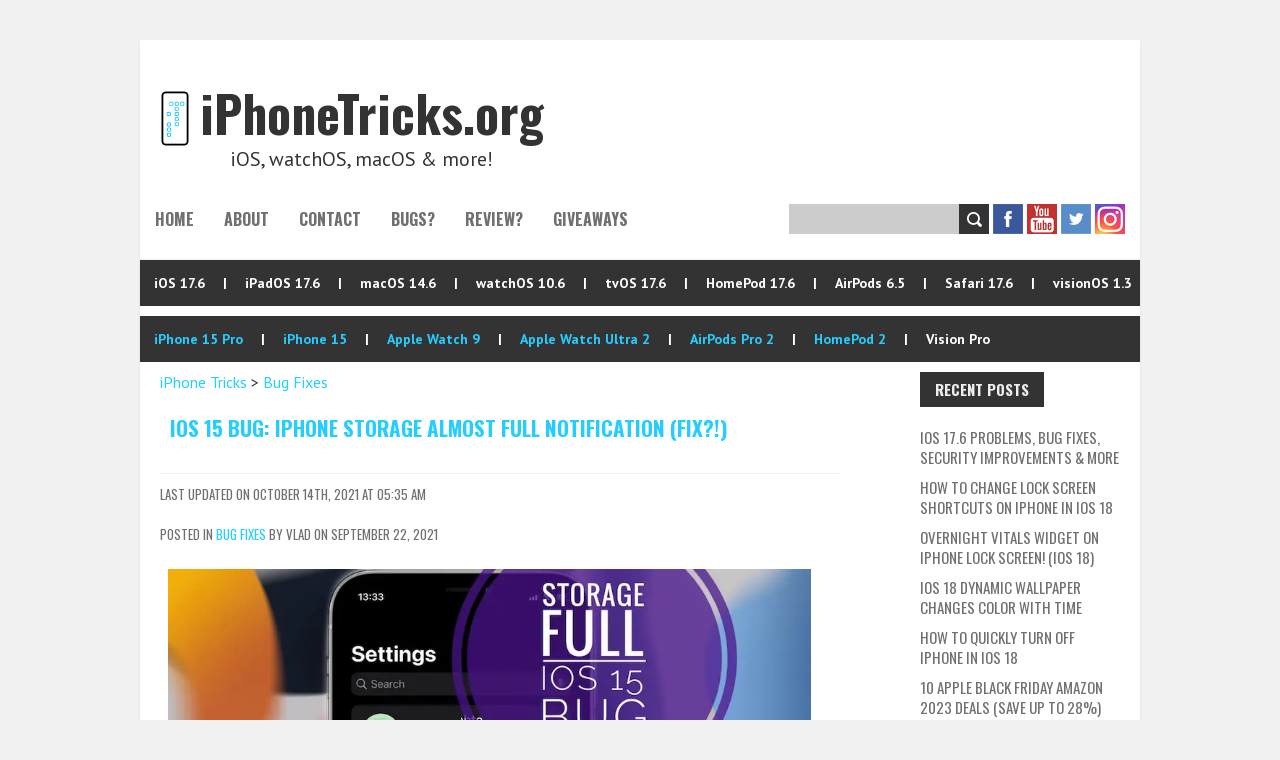

--- FILE ---
content_type: text/html; charset=UTF-8
request_url: https://www.iphonetricks.org/iphone-storage-almost-full-bug-ios-15/
body_size: 18526
content:
<!DOCTYPE html><!--[if lt IE 7 ]><html class="ie ie6" lang="en-US" prefix="og: https://ogp.me/ns#"> <![endif]--><!--[if IE 7 ]><html class="ie ie7" lang="en-US" prefix="og: https://ogp.me/ns#"> <![endif]--><!--[if IE 8 ]><html class="ie ie8" lang="en-US" prefix="og: https://ogp.me/ns#"> <![endif]--><!--[if (gte IE 9)|!(IE)]><!--><html lang="en-US" prefix="og: https://ogp.me/ns#"><!--<![endif]--><head><script>var __ezHttpConsent={setByCat:function(src,tagType,attributes,category,force,customSetScriptFn=null){var setScript=function(){if(force||window.ezTcfConsent[category]){if(typeof customSetScriptFn==='function'){customSetScriptFn();}else{var scriptElement=document.createElement(tagType);scriptElement.src=src;attributes.forEach(function(attr){for(var key in attr){if(attr.hasOwnProperty(key)){scriptElement.setAttribute(key,attr[key]);}}});var firstScript=document.getElementsByTagName(tagType)[0];firstScript.parentNode.insertBefore(scriptElement,firstScript);}}};if(force||(window.ezTcfConsent&&window.ezTcfConsent.loaded)){setScript();}else if(typeof getEzConsentData==="function"){getEzConsentData().then(function(ezTcfConsent){if(ezTcfConsent&&ezTcfConsent.loaded){setScript();}else{console.error("cannot get ez consent data");force=true;setScript();}});}else{force=true;setScript();console.error("getEzConsentData is not a function");}},};</script>
<script>var ezTcfConsent=window.ezTcfConsent?window.ezTcfConsent:{loaded:false,store_info:false,develop_and_improve_services:false,measure_ad_performance:false,measure_content_performance:false,select_basic_ads:false,create_ad_profile:false,select_personalized_ads:false,create_content_profile:false,select_personalized_content:false,understand_audiences:false,use_limited_data_to_select_content:false,};function getEzConsentData(){return new Promise(function(resolve){document.addEventListener("ezConsentEvent",function(event){var ezTcfConsent=event.detail.ezTcfConsent;resolve(ezTcfConsent);});});}</script>
<script>if(typeof _setEzCookies!=='function'){function _setEzCookies(ezConsentData){var cookies=window.ezCookieQueue;for(var i=0;i<cookies.length;i++){var cookie=cookies[i];if(ezConsentData&&ezConsentData.loaded&&ezConsentData[cookie.tcfCategory]){document.cookie=cookie.name+"="+cookie.value;}}}}
window.ezCookieQueue=window.ezCookieQueue||[];if(typeof addEzCookies!=='function'){function addEzCookies(arr){window.ezCookieQueue=[...window.ezCookieQueue,...arr];}}
addEzCookies([{name:"ezoab_393852",value:"mod281; Path=/; Domain=iphonetricks.org; Max-Age=7200",tcfCategory:"store_info",isEzoic:"true",},{name:"ezosuibasgeneris-1",value:"0db66ab2-5611-4859-729a-26c542b73725; Path=/; Domain=iphonetricks.org; Expires=Fri, 22 Jan 2027 19:21:22 UTC; Secure; SameSite=None",tcfCategory:"understand_audiences",isEzoic:"true",}]);if(window.ezTcfConsent&&window.ezTcfConsent.loaded){_setEzCookies(window.ezTcfConsent);}else if(typeof getEzConsentData==="function"){getEzConsentData().then(function(ezTcfConsent){if(ezTcfConsent&&ezTcfConsent.loaded){_setEzCookies(window.ezTcfConsent);}else{console.error("cannot get ez consent data");_setEzCookies(window.ezTcfConsent);}});}else{console.error("getEzConsentData is not a function");_setEzCookies(window.ezTcfConsent);}</script><script type="text/javascript" data-ezscrex='false' data-cfasync='false'>window._ezaq = Object.assign({"edge_cache_status":12,"edge_response_time":29,"url":"https://www.iphonetricks.org/iphone-storage-almost-full-bug-ios-15/"}, typeof window._ezaq !== "undefined" ? window._ezaq : {});</script><script type="text/javascript" data-ezscrex='false' data-cfasync='false'>window._ezaq = Object.assign({"ab_test_id":"mod281"}, typeof window._ezaq !== "undefined" ? window._ezaq : {});window.__ez=window.__ez||{};window.__ez.tf={};</script><script type="text/javascript" data-ezscrex='false' data-cfasync='false'>window.ezDisableAds = true;</script><meta charset="UTF-8"/>
<script data-ezscrex='false' data-cfasync='false' data-pagespeed-no-defer>var __ez=__ez||{};__ez.stms=Date.now();__ez.evt={};__ez.script={};__ez.ck=__ez.ck||{};__ez.template={};__ez.template.isOrig=true;window.__ezScriptHost="//www.ezojs.com";__ez.queue=__ez.queue||function(){var e=0,i=0,t=[],n=!1,o=[],r=[],s=!0,a=function(e,i,n,o,r,s,a){var l=arguments.length>7&&void 0!==arguments[7]?arguments[7]:window,d=this;this.name=e,this.funcName=i,this.parameters=null===n?null:w(n)?n:[n],this.isBlock=o,this.blockedBy=r,this.deleteWhenComplete=s,this.isError=!1,this.isComplete=!1,this.isInitialized=!1,this.proceedIfError=a,this.fWindow=l,this.isTimeDelay=!1,this.process=function(){f("... func = "+e),d.isInitialized=!0,d.isComplete=!0,f("... func.apply: "+e);var i=d.funcName.split("."),n=null,o=this.fWindow||window;i.length>3||(n=3===i.length?o[i[0]][i[1]][i[2]]:2===i.length?o[i[0]][i[1]]:o[d.funcName]),null!=n&&n.apply(null,this.parameters),!0===d.deleteWhenComplete&&delete t[e],!0===d.isBlock&&(f("----- F'D: "+d.name),m())}},l=function(e,i,t,n,o,r,s){var a=arguments.length>7&&void 0!==arguments[7]?arguments[7]:window,l=this;this.name=e,this.path=i,this.async=o,this.defer=r,this.isBlock=t,this.blockedBy=n,this.isInitialized=!1,this.isError=!1,this.isComplete=!1,this.proceedIfError=s,this.fWindow=a,this.isTimeDelay=!1,this.isPath=function(e){return"/"===e[0]&&"/"!==e[1]},this.getSrc=function(e){return void 0!==window.__ezScriptHost&&this.isPath(e)&&"banger.js"!==this.name?window.__ezScriptHost+e:e},this.process=function(){l.isInitialized=!0,f("... file = "+e);var i=this.fWindow?this.fWindow.document:document,t=i.createElement("script");t.src=this.getSrc(this.path),!0===o?t.async=!0:!0===r&&(t.defer=!0),t.onerror=function(){var e={url:window.location.href,name:l.name,path:l.path,user_agent:window.navigator.userAgent};"undefined"!=typeof _ezaq&&(e.pageview_id=_ezaq.page_view_id);var i=encodeURIComponent(JSON.stringify(e)),t=new XMLHttpRequest;t.open("GET","//g.ezoic.net/ezqlog?d="+i,!0),t.send(),f("----- ERR'D: "+l.name),l.isError=!0,!0===l.isBlock&&m()},t.onreadystatechange=t.onload=function(){var e=t.readyState;f("----- F'D: "+l.name),e&&!/loaded|complete/.test(e)||(l.isComplete=!0,!0===l.isBlock&&m())},i.getElementsByTagName("head")[0].appendChild(t)}},d=function(e,i){this.name=e,this.path="",this.async=!1,this.defer=!1,this.isBlock=!1,this.blockedBy=[],this.isInitialized=!0,this.isError=!1,this.isComplete=i,this.proceedIfError=!1,this.isTimeDelay=!1,this.process=function(){}};function c(e,i,n,s,a,d,c,u,f){var m=new l(e,i,n,s,a,d,c,f);!0===u?o[e]=m:r[e]=m,t[e]=m,h(m)}function h(e){!0!==u(e)&&0!=s&&e.process()}function u(e){if(!0===e.isTimeDelay&&!1===n)return f(e.name+" blocked = TIME DELAY!"),!0;if(w(e.blockedBy))for(var i=0;i<e.blockedBy.length;i++){var o=e.blockedBy[i];if(!1===t.hasOwnProperty(o))return f(e.name+" blocked = "+o),!0;if(!0===e.proceedIfError&&!0===t[o].isError)return!1;if(!1===t[o].isComplete)return f(e.name+" blocked = "+o),!0}return!1}function f(e){var i=window.location.href,t=new RegExp("[?&]ezq=([^&#]*)","i").exec(i);"1"===(t?t[1]:null)&&console.debug(e)}function m(){++e>200||(f("let's go"),p(o),p(r))}function p(e){for(var i in e)if(!1!==e.hasOwnProperty(i)){var t=e[i];!0===t.isComplete||u(t)||!0===t.isInitialized||!0===t.isError?!0===t.isError?f(t.name+": error"):!0===t.isComplete?f(t.name+": complete already"):!0===t.isInitialized&&f(t.name+": initialized already"):t.process()}}function w(e){return"[object Array]"==Object.prototype.toString.call(e)}return window.addEventListener("load",(function(){setTimeout((function(){n=!0,f("TDELAY -----"),m()}),5e3)}),!1),{addFile:c,addFileOnce:function(e,i,n,o,r,s,a,l,d){t[e]||c(e,i,n,o,r,s,a,l,d)},addDelayFile:function(e,i){var n=new l(e,i,!1,[],!1,!1,!0);n.isTimeDelay=!0,f(e+" ...  FILE! TDELAY"),r[e]=n,t[e]=n,h(n)},addFunc:function(e,n,s,l,d,c,u,f,m,p){!0===c&&(e=e+"_"+i++);var w=new a(e,n,s,l,d,u,f,p);!0===m?o[e]=w:r[e]=w,t[e]=w,h(w)},addDelayFunc:function(e,i,n){var o=new a(e,i,n,!1,[],!0,!0);o.isTimeDelay=!0,f(e+" ...  FUNCTION! TDELAY"),r[e]=o,t[e]=o,h(o)},items:t,processAll:m,setallowLoad:function(e){s=e},markLoaded:function(e){if(e&&0!==e.length){if(e in t){var i=t[e];!0===i.isComplete?f(i.name+" "+e+": error loaded duplicate"):(i.isComplete=!0,i.isInitialized=!0)}else t[e]=new d(e,!0);f("markLoaded dummyfile: "+t[e].name)}},logWhatsBlocked:function(){for(var e in t)!1!==t.hasOwnProperty(e)&&u(t[e])}}}();__ez.evt.add=function(e,t,n){e.addEventListener?e.addEventListener(t,n,!1):e.attachEvent?e.attachEvent("on"+t,n):e["on"+t]=n()},__ez.evt.remove=function(e,t,n){e.removeEventListener?e.removeEventListener(t,n,!1):e.detachEvent?e.detachEvent("on"+t,n):delete e["on"+t]};__ez.script.add=function(e){var t=document.createElement("script");t.src=e,t.async=!0,t.type="text/javascript",document.getElementsByTagName("head")[0].appendChild(t)};__ez.dot=__ez.dot||{};__ez.queue.addFileOnce('/detroitchicago/boise.js', '/detroitchicago/boise.js?gcb=195-0&cb=5', true, [], true, false, true, false);__ez.queue.addFileOnce('/parsonsmaize/abilene.js', '/parsonsmaize/abilene.js?gcb=195-0&cb=e80eca0cdb', true, [], true, false, true, false);__ez.queue.addFileOnce('/parsonsmaize/mulvane.js', '/parsonsmaize/mulvane.js?gcb=195-0&cb=e75e48eec0', true, ['/parsonsmaize/abilene.js'], true, false, true, false);__ez.queue.addFileOnce('/detroitchicago/birmingham.js', '/detroitchicago/birmingham.js?gcb=195-0&cb=539c47377c', true, ['/parsonsmaize/abilene.js'], true, false, true, false);</script>
<script data-ezscrex="false" type="text/javascript" data-cfasync="false">window._ezaq = Object.assign({"ad_cache_level":0,"adpicker_placement_cnt":0,"ai_placeholder_cache_level":0,"ai_placeholder_placement_cnt":-1,"article_category":"Bug Fixes","domain":"iphonetricks.org","domain_id":393852,"ezcache_level":1,"ezcache_skip_code":0,"has_bad_image":0,"has_bad_words":0,"is_sitespeed":0,"lt_cache_level":0,"publish_date":"2021-10-14","response_size":70188,"response_size_orig":64382,"response_time_orig":10,"template_id":120,"url":"https://www.iphonetricks.org/iphone-storage-almost-full-bug-ios-15/","word_count":0,"worst_bad_word_level":0}, typeof window._ezaq !== "undefined" ? window._ezaq : {});__ez.queue.markLoaded('ezaqBaseReady');</script>
<script type='text/javascript' data-ezscrex='false' data-cfasync='false'>
window.ezAnalyticsStatic = true;

function analyticsAddScript(script) {
	var ezDynamic = document.createElement('script');
	ezDynamic.type = 'text/javascript';
	ezDynamic.innerHTML = script;
	document.head.appendChild(ezDynamic);
}
function getCookiesWithPrefix() {
    var allCookies = document.cookie.split(';');
    var cookiesWithPrefix = {};

    for (var i = 0; i < allCookies.length; i++) {
        var cookie = allCookies[i].trim();

        for (var j = 0; j < arguments.length; j++) {
            var prefix = arguments[j];
            if (cookie.indexOf(prefix) === 0) {
                var cookieParts = cookie.split('=');
                var cookieName = cookieParts[0];
                var cookieValue = cookieParts.slice(1).join('=');
                cookiesWithPrefix[cookieName] = decodeURIComponent(cookieValue);
                break; // Once matched, no need to check other prefixes
            }
        }
    }

    return cookiesWithPrefix;
}
function productAnalytics() {
	var d = {"pr":[6,3],"omd5":"3214c1b04996f3a6afdb7c470db5bb4f","nar":"risk score"};
	d.u = _ezaq.url;
	d.p = _ezaq.page_view_id;
	d.v = _ezaq.visit_uuid;
	d.ab = _ezaq.ab_test_id;
	d.e = JSON.stringify(_ezaq);
	d.ref = document.referrer;
	d.c = getCookiesWithPrefix('active_template', 'ez', 'lp_');
	if(typeof ez_utmParams !== 'undefined') {
		d.utm = ez_utmParams;
	}

	var dataText = JSON.stringify(d);
	var xhr = new XMLHttpRequest();
	xhr.open('POST','/ezais/analytics?cb=1', true);
	xhr.onload = function () {
		if (xhr.status!=200) {
            return;
		}

        if(document.readyState !== 'loading') {
            analyticsAddScript(xhr.response);
            return;
        }

        var eventFunc = function() {
            if(document.readyState === 'loading') {
                return;
            }
            document.removeEventListener('readystatechange', eventFunc, false);
            analyticsAddScript(xhr.response);
        };

        document.addEventListener('readystatechange', eventFunc, false);
	};
	xhr.setRequestHeader('Content-Type','text/plain');
	xhr.send(dataText);
}
__ez.queue.addFunc("productAnalytics", "productAnalytics", null, true, ['ezaqBaseReady'], false, false, false, true);
</script><base href="https://www.iphonetricks.org/iphone-storage-almost-full-bug-ios-15/"/>

<meta name="viewport" content="width=device-width, initial-scale=1.0"/>
<!--[if IE]><meta http-equiv="X-UA-Compatible" content="IE=edge,chrome=1"><![endif]-->
<link rel="profile" href="http://gmpg.org/xfn/11"/>
<link rel="pingback" href="https://www.iphonetricks.org/xmlrpc.php"/>
<!--[if lt IE 9]>
<script src="https://www.iphonetricks.org/wp-content/themes/boldr-lite/js/html5.js" type="text/javascript"></script>
<![endif]--><link rel="manifest" href="/pwa-manifest.json"/>
<link rel="apple-touch-icon" sizes="512x512" href="https://www.iphonetricks.org/wp-content/plugins/pwa-for-wp/images/logo-512x512.png"/>
<link rel="apple-touch-icon-precomposed" sizes="192x192" href="https://www.iphonetricks.org/wp-content/uploads/2020/07/iPhoneTricks.org-icon.png"/>

<!-- Search Engine Optimization by Rank Math PRO - https://rankmath.com/ -->
<title>iOS 15 Bug: iPhone Storage Almost Full Notification (Fix?!)</title>
<meta name="description" content="iPhone Storage Almost Full notification displays in Settings, although there is plenty storing capacity left? This is a common iOS 15 storage bug!"/>
<meta name="robots" content="follow, index, max-snippet:-1, max-video-preview:-1, max-image-preview:large"/>
<link rel="canonical" href="https://www.iphonetricks.org/iphone-storage-almost-full-bug-ios-15/"/>
<meta property="og:locale" content="en_US"/>
<meta property="og:type" content="article"/>
<meta property="og:title" content="iOS 15 Bug: iPhone Storage Almost Full Notification (Fix?!)"/>
<meta property="og:description" content="iPhone Storage Almost Full notification displays in Settings, although there is plenty storing capacity left? This is a common iOS 15 storage bug!"/>
<meta property="og:url" content="https://www.iphonetricks.org/iphone-storage-almost-full-bug-ios-15/"/>
<meta property="og:site_name" content="iPhone Tricks"/>
<meta property="article:publisher" content="https://www.facebook.com/iphonetricksorg/"/>
<meta property="article:tag" content="Bug"/>
<meta property="article:tag" content="Fix"/>
<meta property="article:tag" content="How To"/>
<meta property="article:tag" content="iOS 15"/>
<meta property="article:tag" content="iPad"/>
<meta property="article:tag" content="iPadOS 15"/>
<meta property="article:tag" content="iPhone"/>
<meta property="article:tag" content="Low Storage"/>
<meta property="article:tag" content="Storage"/>
<meta property="article:section" content="Bug Fixes"/>
<meta property="og:updated_time" content="2021-10-14T05:35:34-04:00"/>
<meta property="og:image" content="https://www.iphonetricks.org/wp-content/uploads/2021/09/iPhone-Storage-Almost-Full-bug.jpg"/>
<meta property="og:image:secure_url" content="https://www.iphonetricks.org/wp-content/uploads/2021/09/iPhone-Storage-Almost-Full-bug.jpg"/>
<meta property="og:image:width" content="889"/>
<meta property="og:image:height" content="500"/>
<meta property="og:image:alt" content="iPhone Storage Almost Full bug"/>
<meta property="og:image:type" content="image/jpeg"/>
<meta property="article:published_time" content="2021-10-14T05:35:34-04:00"/>
<meta property="article:modified_time" content="2021-10-14T05:35:34-04:00"/>
<meta name="twitter:card" content="summary_large_image"/>
<meta name="twitter:title" content="iOS 15 Bug: iPhone Storage Almost Full Notification (Fix?!)"/>
<meta name="twitter:description" content="iPhone Storage Almost Full notification displays in Settings, although there is plenty storing capacity left? This is a common iOS 15 storage bug!"/>
<meta name="twitter:site" content="@iTricks_org"/>
<meta name="twitter:creator" content="@iTricks_org"/>
<meta name="twitter:image" content="https://www.iphonetricks.org/wp-content/uploads/2021/09/iPhone-Storage-Almost-Full-bug.jpg"/>
<meta name="twitter:label1" content="Written by"/>
<meta name="twitter:data1" content="Vlad"/>
<meta name="twitter:label2" content="Time to read"/>
<meta name="twitter:data2" content="2 minutes"/>
<!-- /Rank Math WordPress SEO plugin -->

<link rel="dns-prefetch" href="//fonts.googleapis.com"/>
<link rel="alternate" title="oEmbed (JSON)" type="application/json+oembed" href="https://www.iphonetricks.org/wp-json/oembed/1.0/embed?url=https%3A%2F%2Fwww.iphonetricks.org%2Fiphone-storage-almost-full-bug-ios-15%2F"/>
<link rel="alternate" title="oEmbed (XML)" type="text/xml+oembed" href="https://www.iphonetricks.org/wp-json/oembed/1.0/embed?url=https%3A%2F%2Fwww.iphonetricks.org%2Fiphone-storage-almost-full-bug-ios-15%2F&amp;format=xml"/>
<style id="wp-img-auto-sizes-contain-inline-css" type="text/css">
img:is([sizes=auto i],[sizes^="auto," i]){contain-intrinsic-size:3000px 1500px}
/*# sourceURL=wp-img-auto-sizes-contain-inline-css */
</style>
<style id="wp-emoji-styles-inline-css" type="text/css">

	img.wp-smiley, img.emoji {
		display: inline !important;
		border: none !important;
		box-shadow: none !important;
		height: 1em !important;
		width: 1em !important;
		margin: 0 0.07em !important;
		vertical-align: -0.1em !important;
		background: none !important;
		padding: 0 !important;
	}
/*# sourceURL=wp-emoji-styles-inline-css */
</style>
<style id="wp-block-library-inline-css" type="text/css">
:root{--wp-block-synced-color:#7a00df;--wp-block-synced-color--rgb:122,0,223;--wp-bound-block-color:var(--wp-block-synced-color);--wp-editor-canvas-background:#ddd;--wp-admin-theme-color:#007cba;--wp-admin-theme-color--rgb:0,124,186;--wp-admin-theme-color-darker-10:#006ba1;--wp-admin-theme-color-darker-10--rgb:0,107,160.5;--wp-admin-theme-color-darker-20:#005a87;--wp-admin-theme-color-darker-20--rgb:0,90,135;--wp-admin-border-width-focus:2px}@media (min-resolution:192dpi){:root{--wp-admin-border-width-focus:1.5px}}.wp-element-button{cursor:pointer}:root .has-very-light-gray-background-color{background-color:#eee}:root .has-very-dark-gray-background-color{background-color:#313131}:root .has-very-light-gray-color{color:#eee}:root .has-very-dark-gray-color{color:#313131}:root .has-vivid-green-cyan-to-vivid-cyan-blue-gradient-background{background:linear-gradient(135deg,#00d084,#0693e3)}:root .has-purple-crush-gradient-background{background:linear-gradient(135deg,#34e2e4,#4721fb 50%,#ab1dfe)}:root .has-hazy-dawn-gradient-background{background:linear-gradient(135deg,#faaca8,#dad0ec)}:root .has-subdued-olive-gradient-background{background:linear-gradient(135deg,#fafae1,#67a671)}:root .has-atomic-cream-gradient-background{background:linear-gradient(135deg,#fdd79a,#004a59)}:root .has-nightshade-gradient-background{background:linear-gradient(135deg,#330968,#31cdcf)}:root .has-midnight-gradient-background{background:linear-gradient(135deg,#020381,#2874fc)}:root{--wp--preset--font-size--normal:16px;--wp--preset--font-size--huge:42px}.has-regular-font-size{font-size:1em}.has-larger-font-size{font-size:2.625em}.has-normal-font-size{font-size:var(--wp--preset--font-size--normal)}.has-huge-font-size{font-size:var(--wp--preset--font-size--huge)}.has-text-align-center{text-align:center}.has-text-align-left{text-align:left}.has-text-align-right{text-align:right}.has-fit-text{white-space:nowrap!important}#end-resizable-editor-section{display:none}.aligncenter{clear:both}.items-justified-left{justify-content:flex-start}.items-justified-center{justify-content:center}.items-justified-right{justify-content:flex-end}.items-justified-space-between{justify-content:space-between}.screen-reader-text{border:0;clip-path:inset(50%);height:1px;margin:-1px;overflow:hidden;padding:0;position:absolute;width:1px;word-wrap:normal!important}.screen-reader-text:focus{background-color:#ddd;clip-path:none;color:#444;display:block;font-size:1em;height:auto;left:5px;line-height:normal;padding:15px 23px 14px;text-decoration:none;top:5px;width:auto;z-index:100000}html :where(.has-border-color){border-style:solid}html :where([style*=border-top-color]){border-top-style:solid}html :where([style*=border-right-color]){border-right-style:solid}html :where([style*=border-bottom-color]){border-bottom-style:solid}html :where([style*=border-left-color]){border-left-style:solid}html :where([style*=border-width]){border-style:solid}html :where([style*=border-top-width]){border-top-style:solid}html :where([style*=border-right-width]){border-right-style:solid}html :where([style*=border-bottom-width]){border-bottom-style:solid}html :where([style*=border-left-width]){border-left-style:solid}html :where(img[class*=wp-image-]){height:auto;max-width:100%}:where(figure){margin:0 0 1em}html :where(.is-position-sticky){--wp-admin--admin-bar--position-offset:var(--wp-admin--admin-bar--height,0px)}@media screen and (max-width:600px){html :where(.is-position-sticky){--wp-admin--admin-bar--position-offset:0px}}

/*# sourceURL=wp-block-library-inline-css */
</style><style id="global-styles-inline-css" type="text/css">
:root{--wp--preset--aspect-ratio--square: 1;--wp--preset--aspect-ratio--4-3: 4/3;--wp--preset--aspect-ratio--3-4: 3/4;--wp--preset--aspect-ratio--3-2: 3/2;--wp--preset--aspect-ratio--2-3: 2/3;--wp--preset--aspect-ratio--16-9: 16/9;--wp--preset--aspect-ratio--9-16: 9/16;--wp--preset--color--black: #000000;--wp--preset--color--cyan-bluish-gray: #abb8c3;--wp--preset--color--white: #ffffff;--wp--preset--color--pale-pink: #f78da7;--wp--preset--color--vivid-red: #cf2e2e;--wp--preset--color--luminous-vivid-orange: #ff6900;--wp--preset--color--luminous-vivid-amber: #fcb900;--wp--preset--color--light-green-cyan: #7bdcb5;--wp--preset--color--vivid-green-cyan: #00d084;--wp--preset--color--pale-cyan-blue: #8ed1fc;--wp--preset--color--vivid-cyan-blue: #0693e3;--wp--preset--color--vivid-purple: #9b51e0;--wp--preset--gradient--vivid-cyan-blue-to-vivid-purple: linear-gradient(135deg,rgb(6,147,227) 0%,rgb(155,81,224) 100%);--wp--preset--gradient--light-green-cyan-to-vivid-green-cyan: linear-gradient(135deg,rgb(122,220,180) 0%,rgb(0,208,130) 100%);--wp--preset--gradient--luminous-vivid-amber-to-luminous-vivid-orange: linear-gradient(135deg,rgb(252,185,0) 0%,rgb(255,105,0) 100%);--wp--preset--gradient--luminous-vivid-orange-to-vivid-red: linear-gradient(135deg,rgb(255,105,0) 0%,rgb(207,46,46) 100%);--wp--preset--gradient--very-light-gray-to-cyan-bluish-gray: linear-gradient(135deg,rgb(238,238,238) 0%,rgb(169,184,195) 100%);--wp--preset--gradient--cool-to-warm-spectrum: linear-gradient(135deg,rgb(74,234,220) 0%,rgb(151,120,209) 20%,rgb(207,42,186) 40%,rgb(238,44,130) 60%,rgb(251,105,98) 80%,rgb(254,248,76) 100%);--wp--preset--gradient--blush-light-purple: linear-gradient(135deg,rgb(255,206,236) 0%,rgb(152,150,240) 100%);--wp--preset--gradient--blush-bordeaux: linear-gradient(135deg,rgb(254,205,165) 0%,rgb(254,45,45) 50%,rgb(107,0,62) 100%);--wp--preset--gradient--luminous-dusk: linear-gradient(135deg,rgb(255,203,112) 0%,rgb(199,81,192) 50%,rgb(65,88,208) 100%);--wp--preset--gradient--pale-ocean: linear-gradient(135deg,rgb(255,245,203) 0%,rgb(182,227,212) 50%,rgb(51,167,181) 100%);--wp--preset--gradient--electric-grass: linear-gradient(135deg,rgb(202,248,128) 0%,rgb(113,206,126) 100%);--wp--preset--gradient--midnight: linear-gradient(135deg,rgb(2,3,129) 0%,rgb(40,116,252) 100%);--wp--preset--font-size--small: 13px;--wp--preset--font-size--medium: 20px;--wp--preset--font-size--large: 36px;--wp--preset--font-size--x-large: 42px;--wp--preset--spacing--20: 0.44rem;--wp--preset--spacing--30: 0.67rem;--wp--preset--spacing--40: 1rem;--wp--preset--spacing--50: 1.5rem;--wp--preset--spacing--60: 2.25rem;--wp--preset--spacing--70: 3.38rem;--wp--preset--spacing--80: 5.06rem;--wp--preset--shadow--natural: 6px 6px 9px rgba(0, 0, 0, 0.2);--wp--preset--shadow--deep: 12px 12px 50px rgba(0, 0, 0, 0.4);--wp--preset--shadow--sharp: 6px 6px 0px rgba(0, 0, 0, 0.2);--wp--preset--shadow--outlined: 6px 6px 0px -3px rgb(255, 255, 255), 6px 6px rgb(0, 0, 0);--wp--preset--shadow--crisp: 6px 6px 0px rgb(0, 0, 0);}:where(.is-layout-flex){gap: 0.5em;}:where(.is-layout-grid){gap: 0.5em;}body .is-layout-flex{display: flex;}.is-layout-flex{flex-wrap: wrap;align-items: center;}.is-layout-flex > :is(*, div){margin: 0;}body .is-layout-grid{display: grid;}.is-layout-grid > :is(*, div){margin: 0;}:where(.wp-block-columns.is-layout-flex){gap: 2em;}:where(.wp-block-columns.is-layout-grid){gap: 2em;}:where(.wp-block-post-template.is-layout-flex){gap: 1.25em;}:where(.wp-block-post-template.is-layout-grid){gap: 1.25em;}.has-black-color{color: var(--wp--preset--color--black) !important;}.has-cyan-bluish-gray-color{color: var(--wp--preset--color--cyan-bluish-gray) !important;}.has-white-color{color: var(--wp--preset--color--white) !important;}.has-pale-pink-color{color: var(--wp--preset--color--pale-pink) !important;}.has-vivid-red-color{color: var(--wp--preset--color--vivid-red) !important;}.has-luminous-vivid-orange-color{color: var(--wp--preset--color--luminous-vivid-orange) !important;}.has-luminous-vivid-amber-color{color: var(--wp--preset--color--luminous-vivid-amber) !important;}.has-light-green-cyan-color{color: var(--wp--preset--color--light-green-cyan) !important;}.has-vivid-green-cyan-color{color: var(--wp--preset--color--vivid-green-cyan) !important;}.has-pale-cyan-blue-color{color: var(--wp--preset--color--pale-cyan-blue) !important;}.has-vivid-cyan-blue-color{color: var(--wp--preset--color--vivid-cyan-blue) !important;}.has-vivid-purple-color{color: var(--wp--preset--color--vivid-purple) !important;}.has-black-background-color{background-color: var(--wp--preset--color--black) !important;}.has-cyan-bluish-gray-background-color{background-color: var(--wp--preset--color--cyan-bluish-gray) !important;}.has-white-background-color{background-color: var(--wp--preset--color--white) !important;}.has-pale-pink-background-color{background-color: var(--wp--preset--color--pale-pink) !important;}.has-vivid-red-background-color{background-color: var(--wp--preset--color--vivid-red) !important;}.has-luminous-vivid-orange-background-color{background-color: var(--wp--preset--color--luminous-vivid-orange) !important;}.has-luminous-vivid-amber-background-color{background-color: var(--wp--preset--color--luminous-vivid-amber) !important;}.has-light-green-cyan-background-color{background-color: var(--wp--preset--color--light-green-cyan) !important;}.has-vivid-green-cyan-background-color{background-color: var(--wp--preset--color--vivid-green-cyan) !important;}.has-pale-cyan-blue-background-color{background-color: var(--wp--preset--color--pale-cyan-blue) !important;}.has-vivid-cyan-blue-background-color{background-color: var(--wp--preset--color--vivid-cyan-blue) !important;}.has-vivid-purple-background-color{background-color: var(--wp--preset--color--vivid-purple) !important;}.has-black-border-color{border-color: var(--wp--preset--color--black) !important;}.has-cyan-bluish-gray-border-color{border-color: var(--wp--preset--color--cyan-bluish-gray) !important;}.has-white-border-color{border-color: var(--wp--preset--color--white) !important;}.has-pale-pink-border-color{border-color: var(--wp--preset--color--pale-pink) !important;}.has-vivid-red-border-color{border-color: var(--wp--preset--color--vivid-red) !important;}.has-luminous-vivid-orange-border-color{border-color: var(--wp--preset--color--luminous-vivid-orange) !important;}.has-luminous-vivid-amber-border-color{border-color: var(--wp--preset--color--luminous-vivid-amber) !important;}.has-light-green-cyan-border-color{border-color: var(--wp--preset--color--light-green-cyan) !important;}.has-vivid-green-cyan-border-color{border-color: var(--wp--preset--color--vivid-green-cyan) !important;}.has-pale-cyan-blue-border-color{border-color: var(--wp--preset--color--pale-cyan-blue) !important;}.has-vivid-cyan-blue-border-color{border-color: var(--wp--preset--color--vivid-cyan-blue) !important;}.has-vivid-purple-border-color{border-color: var(--wp--preset--color--vivid-purple) !important;}.has-vivid-cyan-blue-to-vivid-purple-gradient-background{background: var(--wp--preset--gradient--vivid-cyan-blue-to-vivid-purple) !important;}.has-light-green-cyan-to-vivid-green-cyan-gradient-background{background: var(--wp--preset--gradient--light-green-cyan-to-vivid-green-cyan) !important;}.has-luminous-vivid-amber-to-luminous-vivid-orange-gradient-background{background: var(--wp--preset--gradient--luminous-vivid-amber-to-luminous-vivid-orange) !important;}.has-luminous-vivid-orange-to-vivid-red-gradient-background{background: var(--wp--preset--gradient--luminous-vivid-orange-to-vivid-red) !important;}.has-very-light-gray-to-cyan-bluish-gray-gradient-background{background: var(--wp--preset--gradient--very-light-gray-to-cyan-bluish-gray) !important;}.has-cool-to-warm-spectrum-gradient-background{background: var(--wp--preset--gradient--cool-to-warm-spectrum) !important;}.has-blush-light-purple-gradient-background{background: var(--wp--preset--gradient--blush-light-purple) !important;}.has-blush-bordeaux-gradient-background{background: var(--wp--preset--gradient--blush-bordeaux) !important;}.has-luminous-dusk-gradient-background{background: var(--wp--preset--gradient--luminous-dusk) !important;}.has-pale-ocean-gradient-background{background: var(--wp--preset--gradient--pale-ocean) !important;}.has-electric-grass-gradient-background{background: var(--wp--preset--gradient--electric-grass) !important;}.has-midnight-gradient-background{background: var(--wp--preset--gradient--midnight) !important;}.has-small-font-size{font-size: var(--wp--preset--font-size--small) !important;}.has-medium-font-size{font-size: var(--wp--preset--font-size--medium) !important;}.has-large-font-size{font-size: var(--wp--preset--font-size--large) !important;}.has-x-large-font-size{font-size: var(--wp--preset--font-size--x-large) !important;}
/*# sourceURL=global-styles-inline-css */
</style>

<style id="classic-theme-styles-inline-css" type="text/css">
/*! This file is auto-generated */
.wp-block-button__link{color:#fff;background-color:#32373c;border-radius:9999px;box-shadow:none;text-decoration:none;padding:calc(.667em + 2px) calc(1.333em + 2px);font-size:1.125em}.wp-block-file__button{background:#32373c;color:#fff;text-decoration:none}
/*# sourceURL=/wp-includes/css/classic-themes.min.css */
</style>
<link rel="stylesheet" id="boldr-css" href="https://www.iphonetricks.org/wp-content/themes/boldr-lite/css/boldr.min.css?ver=6.9" type="text/css" media="all"/>
<link rel="stylesheet" id="boldr-style-css" href="https://www.iphonetricks.org/wp-content/themes/boldr-lite/style.css?ver=6.9" type="text/css" media="all"/>
<link rel="stylesheet" id="Oswald-webfonts-css" href="//fonts.googleapis.com/css?display=swap&amp;family=Oswald:400italic,700italic,400,700&amp;subset=latin,latin-ext" type="text/css" media="all"/>
<link rel="stylesheet" id="PTSans-webfonts-css" href="//fonts.googleapis.com/css?display=swap&amp;family=PT+Sans:400italic,700italic,400,700&amp;subset=latin,latin-ext" type="text/css" media="all"/>
<link rel="stylesheet" id="pwaforwp-style-css" href="https://www.iphonetricks.org/wp-content/plugins/pwa-for-wp/assets/css/pwaforwp-main.min.css?ver=1.7.72" type="text/css" media="all"/>
<script type="text/javascript" src="https://www.iphonetricks.org/wp-includes/js/jquery/jquery.min.js?ver=3.7.1" id="jquery-core-js"></script>
<script type="text/javascript" src="https://www.iphonetricks.org/wp-includes/js/jquery/jquery-migrate.min.js?ver=3.4.1" id="jquery-migrate-js"></script>
<script type="text/javascript" src="https://www.iphonetricks.org/wp-includes/js/hoverIntent.min.js?ver=1.10.2" id="hoverIntent-js"></script>
<script type="text/javascript" src="https://www.iphonetricks.org/wp-content/themes/boldr-lite/js/boldr.min.js?ver=6.9" id="boldr-js"></script>
<link rel="https://api.w.org/" href="https://www.iphonetricks.org/wp-json/"/><link rel="alternate" title="JSON" type="application/json" href="https://www.iphonetricks.org/wp-json/wp/v2/posts/28015"/>

<script type="application/ld+json" class="saswp-schema-markup-output">
[{"@context":"https:\/\/schema.org\/","@graph":[{"@context":"https:\/\/schema.org\/","@type":"SiteNavigationElement","@id":"https:\/\/www.iphonetricks.org#Menu","name":"Home","url":"https:\/\/www.iphonetricks.org\/"},{"@context":"https:\/\/schema.org\/","@type":"SiteNavigationElement","@id":"https:\/\/www.iphonetricks.org#Menu","name":"About","url":"https:\/\/www.iphonetricks.org\/about\/"},{"@context":"https:\/\/schema.org\/","@type":"SiteNavigationElement","@id":"https:\/\/www.iphonetricks.org#Menu","name":"Contact","url":"https:\/\/www.iphonetricks.org\/contact\/"},{"@context":"https:\/\/schema.org\/","@type":"SiteNavigationElement","@id":"https:\/\/www.iphonetricks.org#Menu","name":"Bugs?","url":"https:\/\/www.iphonetricks.org\/report-bugs\/"},{"@context":"https:\/\/schema.org\/","@type":"SiteNavigationElement","@id":"https:\/\/www.iphonetricks.org#Menu","name":"Review?","url":"https:\/\/www.iphonetricks.org\/request-review\/"},{"@context":"https:\/\/schema.org\/","@type":"SiteNavigationElement","@id":"https:\/\/www.iphonetricks.org#Menu","name":"Giveaways","url":"https:\/\/www.iphonetricks.org\/giveaways\/"}]},

{"@context":"https:\/\/schema.org\/","@type":"BlogPosting","@id":"https:\/\/www.iphonetricks.org\/iphone-storage-almost-full-bug-ios-15\/#BlogPosting","url":"https:\/\/www.iphonetricks.org\/iphone-storage-almost-full-bug-ios-15\/","inLanguage":"en-US","mainEntityOfPage":"https:\/\/www.iphonetricks.org\/iphone-storage-almost-full-bug-ios-15\/","headline":"iOS 15 Bug: iPhone Storage Almost Full Notification (Fix?!)","description":"iPhone Storage Almost Full notification displays in Settings, although there is plenty storing capacity left?  This is a common iOS 15 storage bug!","articleBody":" iPhone Storage Almost Full bug  Are you getting the iPhone Storage Almost Full notification in the Settings, although your device has plenty available capacity left? This is a spread out glitch that has surfaced since iOS 15. In fact, we're dealing with a complex iOS 15 storage bug that also includes inaccurate availability estimations and other erroneous data!    iPhone Storage Bugs In iOS 15  Here is a list with the most common storage glitches reported for iOS 15 and iPadOS 15:  1. iPhone Storage Almost Full Error    A series of iPhoneTricks.org readers have reported that they get the storage full warning in Settings although the device has plenty free space left (13 GB, 15 GB and more)!    Jeremy J: \"Storage error after updating to iOS 15 today. I have 13GB free but I have an error saying iPhone storage almost full. Can\u2019t clear it.\"    Shannon:     \"I updated yesterday and since my updated was finished I have an iPhone Storage Almost Full error and notification number showing even though I have over 15gb of storage. I\u2019ve tried rebooting, resetting, etc and it will not go away\".    Similar complains have been posted on other websites and social media platforms like Twitter, Reddit and more!    How To Remove iPhone Storage Almost Full Notification?  Tapping the warning only opens the iPhone Storage screen in Settings. You can try to free up even more storage, but there are high chances that the warning will remain.    The most annoying part is that you can't dismiss this alert. You have to get used to the red notification badge displayed, in the top right corner of the Settings icon, that signals about an issue or setting that requires your attention.    2. Inaccurate Storage Capacity Reports    On top of the erroneous lack of storage notification, users also encounter the other side of the coin. Inaccurate used storage readings result in the available free storage being higher than the total capacity, which is obviously an impossible result!    How to replicate: Browse for Settings -> General -> About and compare the Capacity and Availability readings! Is your iPhone also affected?    3. Storage Report Not Loading    Last but not least, users also experience a glitchy iOS 15 behavior that hinders the iPhone Storage screen from properly displaying the Recommendations and Data Usage by app. A spinning wheel circles in a loop without a conclusion when opening Settings -> General -> iPhone Storage.    Workaround: In this case I recommend you to force quit Settings app, from the App Switcher and relaunch it!    How To Fix The iOS 15 Storage Bug?  Update: Read here a couple of ways to fix the iPhone Storage bug that creates wrong capacity calculations!    Users tried to restart, reset and restore iPhone and iPad from a backup without any success. Most likely this has to be solved with a software update.    It should not take too long for Apple to issue a fix, because this bug has been reported ever since the beta testing stages, so Apple is surly aware of it and already had plenty time to find a solution.    Important: We've also reported this issue to Apple and iOS 15.0.1 shouldn't be far away!    Update: iOS 15.0.1 is out and it includes a fix for the Storage almost full bug!    Have you managed to find a workaround for the iOS 15 storage bug? Use the comments section and share your feedback!    Related: Other common iOS 15 bugs are:  - Live Text not working  on iPhone.  - Silent mode bug mutes audio of some third-party apps.","keywords":"Bug, Fix, How To, iOS 15, iPad, iPadOS 15, iPhone, Low Storage, Storage, ","datePublished":"2021-10-14T05:35:34-04:00","dateModified":"2021-10-14T05:35:34-04:00","author":{"@type":"Person","name":"Vlad","description":"Vlad is the founder and owner of iPhoneTricks.org. He is an Engineer that studied Automatics and Applied Informatics at the University of Transylvania.\r\n\r\nHe owned his first iPhone in 2011 and created this website in January 2014 to provide iphone tips and tricks to worldwide users. The blog grew from a hobby project to a full featured website that coveres not only iPhones but also iPads, Apple Watch, Mac, Apple TV, HomePods, AirTags and more!\r\n\r\nVlad is still posting himself and vetting all the content that's published on the website!","url":"https:\/\/www.iphonetricks.org\/author\/rocwood\/","sameAs":[],"image":{"@type":"ImageObject","url":"https:\/\/secure.gravatar.com\/avatar\/fb3f26c5e48768a75721352c34486607670650a749d7a142ef43bf1b2f297f55?s=96&d=mm&r=g","height":96,"width":96}},"editor":{"@type":"Person","name":"Vlad","description":"Vlad is the founder and owner of iPhoneTricks.org. He is an Engineer that studied Automatics and Applied Informatics at the University of Transylvania.\r\n\r\nHe owned his first iPhone in 2011 and created this website in January 2014 to provide iphone tips and tricks to worldwide users. The blog grew from a hobby project to a full featured website that coveres not only iPhones but also iPads, Apple Watch, Mac, Apple TV, HomePods, AirTags and more!\r\n\r\nVlad is still posting himself and vetting all the content that's published on the website!","url":"https:\/\/www.iphonetricks.org\/author\/rocwood\/","sameAs":[],"image":{"@type":"ImageObject","url":"https:\/\/secure.gravatar.com\/avatar\/fb3f26c5e48768a75721352c34486607670650a749d7a142ef43bf1b2f297f55?s=96&d=mm&r=g","height":96,"width":96}},"publisher":{"@type":"Organization","name":"iPhoneTricks.org","url":"https:\/\/www.iphonetricks.org","logo":{"@type":"ImageObject","url":"https:\/\/www.iphonetricks.org\/wp-content\/uploads\/2020\/07\/iPhoneTricks.org-logo-wide.jpg","width":"160","height":"50"}},"image":[{"@type":"ImageObject","@id":"https:\/\/www.iphonetricks.org\/iphone-storage-almost-full-bug-ios-15\/#primaryimage","url":"https:\/\/www.iphonetricks.org\/wp-content\/uploads\/2021\/09\/iPhone-Storage-Almost-Full-bug-1200x675.jpg","width":"1200","height":"675","caption":"iPhone Storage Almost Full bug"}]}]
</script>

<style type="text/css" id="custom-background-css">
body.custom-background { background-color: #f1f1f1; }
</style>
	<link rel="icon" href="https://www.iphonetricks.org/wp-content/uploads/2020/07/cropped-iPhoneTricks.org-logo-32x32.png" sizes="32x32"/>
<link rel="icon" href="https://www.iphonetricks.org/wp-content/uploads/2020/07/cropped-iPhoneTricks.org-logo-192x192.png" sizes="192x192"/>
<meta name="msapplication-TileImage" content="https://www.iphonetricks.org/wp-content/uploads/2020/07/cropped-iPhoneTricks.org-logo-270x270.png"/>
<meta name="pwaforwp" content="wordpress-plugin"/>
        <meta name="theme-color" content="#338fea"/>
        <meta name="apple-mobile-web-app-title" content="iPhoneTricks.org"/>
        <meta name="application-name" content="iPhoneTricks.org"/>
        <meta name="apple-mobile-web-app-capable" content="yes"/>
        <meta name="apple-mobile-web-app-status-bar-style" content="default"/>
        <meta name="mobile-web-app-capable" content="yes"/>
        <meta name="apple-touch-fullscreen" content="yes"/>
<link rel="apple-touch-icon" sizes="192x192" href="https://www.iphonetricks.org/wp-content/uploads/2020/07/iPhoneTricks.org-icon.png"/>
<link rel="apple-touch-icon" sizes="512x512" href="https://www.iphonetricks.org/wp-content/uploads/2020/07/iPhoneTricks.org-logo.png"/>
<link rel="apple-touch-startup-image" media="screen and (device-width: 320px) and (device-height: 568px) and (-webkit-device-pixel-ratio: 2) and (orientation: landscape)" href="https://www.iphonetricks.org/wp-content/uploads/2020/07/iPhoneTricks.org-logo.png"/>
<link rel="apple-touch-startup-image" media="screen and (device-width: 320px) and (device-height: 568px) and (-webkit-device-pixel-ratio: 2) and (orientation: portrait)" href="https://www.iphonetricks.org/wp-content/uploads/2020/07/iPhoneTricks.org-logo.png"/>
<link rel="apple-touch-startup-image" media="screen and (device-width: 414px) and (device-height: 896px) and (-webkit-device-pixel-ratio: 3) and (orientation: landscape)" href="https://www.iphonetricks.org/wp-content/uploads/2020/07/iPhoneTricks.org-logo.png"/>
<link rel="apple-touch-startup-image" media="screen and (device-width: 414px) and (device-height: 896px) and (-webkit-device-pixel-ratio: 2) and (orientation: landscape)" href="https://www.iphonetricks.org/wp-content/uploads/2020/07/iPhoneTricks.org-logo.png"/>
<link rel="apple-touch-startup-image" media="screen and (device-width: 375px) and (device-height: 812px) and (-webkit-device-pixel-ratio: 3) and (orientation: portrait)" href="https://www.iphonetricks.org/wp-content/uploads/2020/07/iPhoneTricks.org-logo.png"/>
<link rel="apple-touch-startup-image" media="screen and (device-width: 414px) and (device-height: 896px) and (-webkit-device-pixel-ratio: 2) and (orientation: portrait)" href="https://www.iphonetricks.org/wp-content/uploads/2020/07/iPhoneTricks.org-logo.png"/>
<link rel="apple-touch-startup-image" media="screen and (device-width: 375px) and (device-height: 812px) and (-webkit-device-pixel-ratio: 3) and (orientation: landscape)" href="https://www.iphonetricks.org/wp-content/uploads/2020/07/iPhoneTricks.org-logo.png"/>
<link rel="apple-touch-startup-image" media="screen and (device-width: 414px) and (device-height: 736px) and (-webkit-device-pixel-ratio: 3) and (orientation: portrait)" href="https://www.iphonetricks.org/wp-content/uploads/2020/07/iPhoneTricks.org-logo.png"/>
<link rel="apple-touch-startup-image" media="screen and (device-width: 414px) and (device-height: 736px) and (-webkit-device-pixel-ratio: 3) and (orientation: landscape)" href="https://www.iphonetricks.org/wp-content/uploads/2020/07/iPhoneTricks.org-logo.png"/>
<link rel="apple-touch-startup-image" media="screen and (device-width: 375px) and (device-height: 667px) and (-webkit-device-pixel-ratio: 2) and (orientation: landscape)" href="https://www.iphonetricks.org/wp-content/uploads/2020/07/iPhoneTricks.org-logo.png"/>
<link rel="apple-touch-startup-image" media="screen and (device-width: 375px) and (device-height: 667px) and (-webkit-device-pixel-ratio: 2) and (orientation: portrait)" href="https://www.iphonetricks.org/wp-content/uploads/2020/07/iPhoneTricks.org-logo.png"/>
<link rel="apple-touch-startup-image" media="screen and (device-width: 1024px) and (device-height: 1366px) and (-webkit-device-pixel-ratio: 2) and (orientation: landscape)" href="https://www.iphonetricks.org/wp-content/uploads/2020/07/iPhoneTricks.org-logo.png"/>
<link rel="apple-touch-startup-image" media="screen and (device-width: 1024px) and (device-height: 1366px) and (-webkit-device-pixel-ratio: 2) and (orientation: portrait)" href="https://www.iphonetricks.org/wp-content/uploads/2020/07/iPhoneTricks.org-logo.png"/>
<link rel="apple-touch-startup-image" media="screen and (device-width: 834px) and (device-height: 1194px) and (-webkit-device-pixel-ratio: 2) and (orientation: landscape)" href="https://www.iphonetricks.org/wp-content/uploads/2020/07/iPhoneTricks.org-logo.png"/>
<link rel="apple-touch-startup-image" media="screen and (device-width: 834px) and (device-height: 1194px) and (-webkit-device-pixel-ratio: 2) and (orientation: portrait)" href="https://www.iphonetricks.org/wp-content/uploads/2020/07/iPhoneTricks.org-logo.png"/>
<link rel="apple-touch-startup-image" media="screen and (device-width: 834px) and (device-height: 1112px) and (-webkit-device-pixel-ratio: 2) and (orientation: landscape)" href="https://www.iphonetricks.org/wp-content/uploads/2020/07/iPhoneTricks.org-logo.png"/>
<link rel="apple-touch-startup-image" media="screen and (device-width: 414px) and (device-height: 896px) and (-webkit-device-pixel-ratio: 3) and (orientation: portrait)" href="https://www.iphonetricks.org/wp-content/uploads/2020/07/iPhoneTricks.org-logo.png"/>
<link rel="apple-touch-startup-image" media="screen and (device-width: 834px) and (device-height: 1112px) and (-webkit-device-pixel-ratio: 2) and (orientation: portrait)" href="https://www.iphonetricks.org/wp-content/uploads/2020/07/iPhoneTricks.org-logo.png"/>
<link rel="apple-touch-startup-image" media="screen and (device-width: 768px) and (device-height: 1024px) and (-webkit-device-pixel-ratio: 2) and (orientation: portrait)" href="https://www.iphonetricks.org/wp-content/uploads/2020/07/iPhoneTricks.org-logo.png"/>
<link rel="apple-touch-startup-image" media="screen and (device-width: 768px) and (device-height: 1024px) and (-webkit-device-pixel-ratio: 2) and (orientation: landscape)" href="https://www.iphonetricks.org/wp-content/uploads/2020/07/iPhoneTricks.org-logo.png"/>
		<style type="text/css" id="wp-custom-css">
			#sub-footer {padding: 20px 20px !important;}		</style>
		<!-- Global site tag (gtag.js) - Google Analytics 
<script async src="https://www.googletagmanager.com/gtag/js?id=UA-49701485-1"></script>
<script>
  window.dataLayer = window.dataLayer || [];
  function gtag(){dataLayer.push(arguments);}
  gtag('js', new Date());

  gtag('config', 'UA-49701485-1');
</script>-->
	
	<!-- Google tag (gtag.js) Google Analytics New -->
<script async="" src="https://www.googletagmanager.com/gtag/js?id=G-JKVX5601N6"></script>
<script>
  window.dataLayer = window.dataLayer || [];
  function gtag(){dataLayer.push(arguments);}
  gtag('js', new Date());

  gtag('config', 'G-JKVX5601N6');
</script>
	
	
<!-- Google Adsense -->
<script data-ad-client="ca-pub-5194411356509383" async="" src="https://pagead2.googlesyndication.com/pagead/js/adsbygoogle.js"></script>
<script type='text/javascript'>
var ezoTemplate = 'old_site_noads';
var ezouid = '1';
var ezoFormfactor = '1';
</script><script data-ezscrex="false" type='text/javascript'>
var soc_app_id = '0';
var did = 393852;
var ezdomain = 'iphonetricks.org';
var ezoicSearchable = 1;
</script>
<script async data-ezscrex="false" data-cfasync="false" src="//www.humix.com/video.js"></script></head>
<body class="wp-singular post-template-default single single-post postid-28015 single-format-standard custom-background wp-theme-boldr-lite"> 

<div id="main-wrap"><div id="header"><div class="container">            
            
         <div id="logo"><a href="https://www.iphonetricks.org/" title="iPhone Tricks" rel="home"><img class="logo_header" src="https://www.iphonetricks.org/logo_iphonetricks.png"/><h1 class="site-title">iPhoneTricks.org</h1></a><span class="slogan">iOS, watchOS, macOS &amp; more!</span></div>
                  

		</div>    <div class="nav-search-responsive"><form role="search" method="get" id="searchform" class="searchform" action="https://www.iphonetricks.org/">
				<div>
					<label class="screen-reader-text" for="s">Search for:</label>
					<input type="text" value="" name="s" id="s"/>
					<input type="submit" id="searchsubmit" value="Search"/>
				</div>
			</form><br/></div>
</div>
	
	
	<div id="navbar" class="container"><div class="menu-container"><div class="menu-menu-container"><ul id="menu-menu" class="menu sf-menu desktop"><li id="menu-item-45" class="menu-item menu-item-type-custom menu-item-object-custom menu-item-home menu-item-45"><a href="https://www.iphonetricks.org/">Home</a></li>
<li id="menu-item-46" class="menu-item menu-item-type-post_type menu-item-object-page menu-item-46"><a href="https://www.iphonetricks.org/about/">About</a></li>
<li id="menu-item-47" class="menu-item menu-item-type-post_type menu-item-object-page menu-item-47"><a href="https://www.iphonetricks.org/contact/">Contact</a></li>
<li id="menu-item-23662" class="menu-item menu-item-type-post_type menu-item-object-page menu-item-23662"><a href="https://www.iphonetricks.org/report-bugs/" title="Report Bugs">Bugs?</a></li>
<li id="menu-item-26161" class="menu-item menu-item-type-post_type menu-item-object-page menu-item-26161"><a href="https://www.iphonetricks.org/request-review/" title="Request Review">Review?</a></li>
<li id="menu-item-26160" class="menu-item menu-item-type-post_type menu-item-object-page menu-item-26160"><a href="https://www.iphonetricks.org/giveaways/">Giveaways</a></li>
</ul></div><select id="dropdown-menu"><option value="">Menu</option><option value="https://www.iphonetricks.org/">Home</option><option value="https://www.iphonetricks.org/about/">About</option><option value="https://www.iphonetricks.org/contact/">Contact</option><option value="https://www.iphonetricks.org/report-bugs/">Bugs?</option><option value="https://www.iphonetricks.org/request-review/">Review?</option><option value="https://www.iphonetricks.org/giveaways/">Giveaways</option></select></div> <div id="followus">
<span style="line-height:40px; padding:5px"></span> <a href=" https://www.facebook.com/pages/Itricksorg/479679288800895" target="_blank" rel="me"><img src="https://www.iphonetricks.org/facebook.png" alt="share on facebook" width="30" height="30"/></a> <a href="https://www.youtube.com/channel/UCjoks8g6Mb5cR15K10vcaGA" target="_blank" rel="me"> <img src="https://www.iphonetricks.org/youtube.png" alt="youtube" width="30" height="30"/></a> <a href="https://twitter.com/iTricks_org" target="_blank" rel="me"><img src="https://www.iphonetricks.org/twitter.png" alt="share on twitter" width="30" height="30"/></a>  <a href="https://www.instagram.com/itricks_org/" target="_blank" rel="me"><img src="https://www.iphonetricks.org/instagram.png" alt="share on twitter" width="30" height="30"/></a>
</div>
        <div id="nav-search"><form role="search" method="get" id="searchform" class="searchform" action="https://www.iphonetricks.org/">
				<div>
					<label class="screen-reader-text" for="s">Search for:</label>
					<input type="text" value="" name="s" id="s"/>
					<input type="submit" id="searchsubmit" value="Search"/>
				</div>
			</form></div>
	


   
    
    </div>
    

	
			 <div class="scrollmenu hard">
		 <ul>
			 <li>iOS 17.6</li>
			 <li>iPadOS 17.6</li>
			 <li>macOS 14.6</li>
			<li>watchOS 10.6</li>
             <li>tvOS 17.6</li>
			 <li>HomePod 17.6</li>
			 <li>AirPods 6.5</li>
		     <li>Safari 17.6</li>
			 <li>visionOS 1.3</li>
		 </ul>
	</div>
	
	<!--
	     <div class="scrollmenu">

      <ul>
	<li>iOS 17.2 Beta 3</li>
	<li>iPadOS 17.2 Beta 3</li>
	<li>macOS 14.2 Beta 3</li>
	<li>watchOS 10.2 Beta 3</li>
	<li>tvOS 17.2 Beta 3</li>
	<li>HomePod 17.2 Beta 3</li>
     </ul>
   		 
</div>
  --->
	

	 <div class="scrollmenu hard">

     <ul>
		 <li><a href="https://www.iphonetricks.org/iphone-15-pro-features-and-specifications/" title="iPhone 15 Pro">iPhone 15 Pro</a></li>
		 <li><a href="https://www.iphonetricks.org/iphone-15-features-and-specifications-iphone-15-plus/" title="iPhone 15">iPhone 15</a></li>
         <li><a href="https://www.iphonetricks.org/apple-watch-9-features-colors-battery-life/" title="Apple Watch 9">Apple Watch 9</a></li>
		 <li><a href="https://www.iphonetricks.org/apple-watch-ultra-2-features-specs-price/" title="Apple Watch Ultra 2">Apple Watch Ultra 2</a></li>
		   <li><a href="https://www.iphonetricks.org/new-airpods-pro-2-features-functions-problems/" title="AirPods Pro 2">AirPods Pro 2</a></li>
		 <li><a href="https://www.iphonetricks.org/homepod-2-features-specs-pricing-issues/" title="HomePod 2">HomePod 2</a></li>
			 <li>Vision Pro</li>
     </ul>
</div>

	
	
	<div class="container" id="main-content"><div id="page-container" class="left with-sidebar"><div id="post-28015" class="single-post post-28015 post type-post status-publish format-standard has-post-thumbnail hentry category-bug-fixes tag-bug tag-fix tag-how-to tag-ios-15 tag-ipad tag-ipados-15 tag-iphone tag-low-storage tag-storage">

<div class="post-contents">
<nav aria-label="breadcrumbs" class="rank-math-breadcrumb"><p><a href="https://www.iphonetricks.org">iPhone Tricks</a><span class="separator"> &gt; </span><a href="https://www.iphonetricks.org/category/bug-fixes/">Bug Fixes</a></p></nav><h1 class="entry-title"><a href="https://www.iphonetricks.org/iphone-storage-almost-full-bug-ios-15/" title="iOS 15 Bug: iPhone Storage Almost Full Notification (Fix?!)" rel="bookmark">iOS 15 Bug: iPhone Storage Almost Full Notification (Fix?!)</a></h1><div class="post-category">
	
	
	
	
	<p class="post-category">Last updated on October 14th, 2021 at 05:35 am</p>
	
	
	
	
	
	
	Posted in <a href="https://www.iphonetricks.org/category/bug-fixes/" rel="category tag">Bug Fixes</a> by Vlad on September 22, 2021 </div>

	
	
	<p></p><div id="attachment_28022" style="width: 899px" class="wp-caption alignnone"><a href="https://www.iphonetricks.org/wp-content/uploads/2021/09/iPhone-Storage-Almost-Full-bug.jpg"><img fetchpriority="high" decoding="async" aria-describedby="caption-attachment-28022" src="https://www.iphonetricks.org/wp-content/uploads/2021/09/iPhone-Storage-Almost-Full-bug.jpg" alt="iPhone Storage Almost Full bug" width="889" height="500" class="size-full wp-image-28022" srcset="https://www.iphonetricks.org/wp-content/uploads/2021/09/iPhone-Storage-Almost-Full-bug.jpg 889w, https://www.iphonetricks.org/wp-content/uploads/2021/09/iPhone-Storage-Almost-Full-bug-300x169.jpg 300w, https://www.iphonetricks.org/wp-content/uploads/2021/09/iPhone-Storage-Almost-Full-bug-768x432.jpg 768w" sizes="(max-width: 889px) 100vw, 889px"/></a><p id="caption-attachment-28022" class="wp-caption-text"><strong>iPhone Storage Almost Full bug</strong></p></div><br/>
Are you getting the <em>iPhone Storage Almost Full</em> notification in the <em>Settings</em>, although your device has plenty available capacity left? This is a spread out glitch that has surfaced since <a href="https://www.iphonetricks.org/ios-15-download-update-log-features-and-bugs/" title="iOS 15">iOS 15</a>. In fact, we’re dealing with a complex iOS 15 storage bug that also includes inaccurate availability estimations and other erroneous data!<span id="more-28015"></span><p></p>
<h2>iPhone Storage Bugs In iOS 15</h2>
<p>Here is a list with the most common storage glitches reported for iOS 15 and <a href="https://www.iphonetricks.org/tag/ipados-15/" title="iPadOS 15">iPadOS 15</a>:</p>
<h3>1. iPhone Storage Almost Full Error</h3>
<p><a href="https://www.iphonetricks.org/wp-content/uploads/2021/09/iphone-storage-almost-full-notification-ios-15.jpg"><img decoding="async" src="https://www.iphonetricks.org/wp-content/uploads/2021/09/iphone-storage-almost-full-notification-ios-15.jpg" alt="iphone storage almost full notification ios 15" width="881" height="500" class="alignnone size-full wp-image-28024" srcset="https://www.iphonetricks.org/wp-content/uploads/2021/09/iphone-storage-almost-full-notification-ios-15.jpg 881w, https://www.iphonetricks.org/wp-content/uploads/2021/09/iphone-storage-almost-full-notification-ios-15-300x170.jpg 300w, https://www.iphonetricks.org/wp-content/uploads/2021/09/iphone-storage-almost-full-notification-ios-15-768x436.jpg 768w" sizes="(max-width: 881px) 100vw, 881px"/></a><br/>
A series of iPhoneTricks.org readers have reported that they get the storage full warning in Settings although the device has plenty free space left (<em>13 GB</em>, <em>15 GB</em> and more)!</p>
<p><a href="https://www.iphonetricks.org/ios-15-download-update-log-features-and-bugs/#comment-50412" title="Jeremy J">Jeremy J</a>: </p>
<blockquote><p>“Storage error after updating to iOS 15 today. I have 13GB free but I have an error saying iPhone storage almost full. Can’t clear it.”</p></blockquote>
<p><a href="https://www.iphonetricks.org/ios-15-download-update-log-features-and-bugs/#comment-50468" title="Shannon">Shannon</a>: </p>
<blockquote><p>“I updated yesterday and since my updated was finished I have an iPhone Storage Almost Full error and notification number showing even though I have over 15gb of storage. I’ve tried rebooting, resetting, etc and it will not go away”.</p></blockquote>
<p>Similar complains have been posted on other websites and social media platforms like <a href="https://twitter.com/3_Blind_Moose/status/1440180586623111170?s=20" target="_blank" title="Twitter" rel="noopener">Twitter</a>, <a href="https://www.reddit.com/r/ios/comments/pt20oj/interesting_calculation/" target="_blank" title="Reddit" rel="noopener">Reddit</a> and more!</p>
<h3>How To Remove iPhone Storage Almost Full Notification?</h3>
<p>Tapping the warning only opens the <em>iPhone Storage</em> screen in <em>Settings</em>. You can try to free up even more storage, but there are high chances that the warning will remain.</p>
<p>The most annoying part is that you can’t dismiss this alert. You have to get used to the red notification badge displayed, in the top right corner of the Settings icon, that signals about an issue or setting that requires your attention.</p>
<h3>2. Inaccurate Storage Capacity Reports</h3>
<p><a href="https://www.iphonetricks.org/wp-content/uploads/2021/09/iOS-15-storage-bug.jpg"><img decoding="async" src="https://www.iphonetricks.org/wp-content/uploads/2021/09/iOS-15-storage-bug.jpg" alt="iOS 15 storage bug" width="741" height="600" class="alignnone size-full wp-image-28023" srcset="https://www.iphonetricks.org/wp-content/uploads/2021/09/iOS-15-storage-bug.jpg 741w, https://www.iphonetricks.org/wp-content/uploads/2021/09/iOS-15-storage-bug-300x243.jpg 300w" sizes="(max-width: 741px) 100vw, 741px"/></a><br/>
On top of the erroneous lack of storage notification, users also encounter the other side of the coin. Inaccurate used storage readings result in the available free storage being higher than the total capacity, which is obviously an impossible result!</p>
<p><strong>How to replicate:</strong> Browse for <strong>Settings -&gt; General -&gt; About</strong> and compare the <strong>Capacity</strong> and <strong>Availability</strong> readings! Is your iPhone also affected?</p>
<h3>3. Storage Report Not Loading</h3>
<p><a href="https://www.iphonetricks.org/wp-content/uploads/2021/08/iPhone-Storage-not-loading.jpg"><img loading="lazy" decoding="async" src="https://www.iphonetricks.org/wp-content/uploads/2021/08/iPhone-Storage-not-loading.jpg" alt="iPhone Storage not loading" width="889" height="500" class="alignnone size-full wp-image-27478" srcset="https://www.iphonetricks.org/wp-content/uploads/2021/08/iPhone-Storage-not-loading.jpg 889w, https://www.iphonetricks.org/wp-content/uploads/2021/08/iPhone-Storage-not-loading-300x169.jpg 300w, https://www.iphonetricks.org/wp-content/uploads/2021/08/iPhone-Storage-not-loading-768x432.jpg 768w" sizes="auto, (max-width: 889px) 100vw, 889px"/></a><br/>
Last but not least, users also experience <a href="https://www.iphonetricks.org/how-to-fix-iphone-storage-not-loading/" title="a glitchy iOS 15 behavior">a glitchy iOS 15 behavior</a> that hinders the iPhone Storage screen from properly displaying the <em>Recommendations</em> and <em>Data Usage by app</em>. A spinning wheel circles in a loop without a conclusion when opening <em>Settings -&gt; General -&gt; iPhone Storage</em>.</p>
<p><strong>Workaround:</strong> In this case I recommend you to <strong>force quit Settings</strong> app, from the <em>App Switcher</em> and relaunch it!</p>
<h2>How To Fix The iOS 15 Storage Bug?</h2>
<p><strong>Update:</strong> <a href="https://www.iphonetricks.org/how-to-fix-iphone-storage-bug/" title="Read here">Read here</a> a couple of ways to fix the iPhone Storage bug that creates wrong capacity calculations!</p>
<p>Users tried to <em>restart</em>, <em>reset</em> and <em>restore</em> iPhone and iPad from a backup without any success. Most likely this has to be solved with a software update.</p>
<p>It should not take too long for Apple to issue a fix, because this bug has been reported ever since the <a href="https://www.iphonetricks.org/ios-15-release-candidate-and-release-date/" title="beta testing stages">beta testing stages</a>, so Apple is surly aware of it and already had plenty time to find a solution.</p>
<p><strong>Important:</strong> We’ve also reported this issue to Apple and iOS 15.0.1 shouldn’t be far away!</p>
<p><strong>Update:</strong> <a href="https://www.iphonetricks.org/ios-15-0-1-bugs-fixes-features-how-to-update/" title="iOS 15.0.1">iOS 15.0.1</a> is out and it includes a fix for the Storage almost full bug!</p>
<p>Have you managed to find a workaround for the iOS 15 storage bug? Use the comments section and share your feedback!</p>
<p><strong>Related:</strong> Other common iOS 15 bugs are:<br/>
– <a href="https://www.iphonetricks.org/how-to-fix-live-text-not-working-on-iphone/" title="Live Text not working">Live Text not working</a>  on iPhone.<br/>
– <a href="https://www.iphonetricks.org/ios-15-no-sound-bug-instagram-stories-muted/" title="Silent mode bug">Silent mode bug</a> mutes audio of some third-party apps.</p>
<div class="clear"></div><div class="tags"><span class="the-tags">Tags:</span><a href="https://www.iphonetricks.org/tag/bug/" rel="tag">Bug</a><a href="https://www.iphonetricks.org/tag/fix/" rel="tag">Fix</a><a href="https://www.iphonetricks.org/tag/how-to/" rel="tag">How To</a><a href="https://www.iphonetricks.org/tag/ios-15/" rel="tag">iOS 15</a><a href="https://www.iphonetricks.org/tag/ipad/" rel="tag">iPad</a><a href="https://www.iphonetricks.org/tag/ipados-15/" rel="tag">iPadOS 15</a><a href="https://www.iphonetricks.org/tag/iphone/" rel="tag">iPhone</a><a href="https://www.iphonetricks.org/tag/low-storage/" rel="tag">Low Storage</a><a href="https://www.iphonetricks.org/tag/storage/" rel="tag">Storage</a></div></div><br class="clear"/></div><div class="article_nav"><div class="previous"><a href="https://www.iphonetricks.org/how-to-fix-live-text-not-working-on-iphone/" rel="prev">Previous Post</a></div><div class="next"><a href="https://www.iphonetricks.org/how-to-fix-safari-videos-black-screen-bug/" rel="next">Next Post</a></div><br class="clear"/></div><hr/><div class="comments">	<div id="respond" class="comment-respond">
		<h3 id="reply-title" class="comment-reply-title">Leave a Reply <small><a rel="nofollow" id="cancel-comment-reply-link" href="/iphone-storage-almost-full-bug-ios-15/#respond" style="display:none;">Cancel reply</a></small></h3><form action="https://www.iphonetricks.org/wp-comments-post.php" method="post" id="commentform" class="comment-form"><p class="comment-notes"><span id="email-notes">Your email address will not be published.</span> <span class="required-field-message">Required fields are marked <span class="required">*</span></span></p><p class="comment-form-comment"><label for="comment">Comment <span class="required">*</span></label> <textarea id="comment" name="comment" cols="45" rows="8" maxlength="65525" required="required"></textarea></p><p class="comment-form-author"><label for="author">Name <span class="required">*</span></label> <input id="author" name="author" type="text" value="" size="30" maxlength="245" autocomplete="name" required="required"/></p>
<p class="comment-form-email"><label for="email">Email <span class="required">*</span></label> <input id="email" name="email" type="text" value="" size="30" maxlength="100" aria-describedby="email-notes" autocomplete="email" required="required"/></p>
<p class="form-submit"><input name="submit" type="submit" id="submit" class="submit" value="Post Comment"/> <input type="hidden" name="comment_post_ID" value="28015" id="comment_post_ID"/>
<input type="hidden" name="comment_parent" id="comment_parent" value="0"/>
</p><p style="display: none;"><input type="hidden" id="akismet_comment_nonce" name="akismet_comment_nonce" value="beac5b5b4a"/></p><p style="display: none !important;" class="akismet-fields-container" data-prefix="ak_"><label>Δ<textarea name="ak_hp_textarea" cols="45" rows="8" maxlength="100"></textarea></label><input type="hidden" id="ak_js_1" name="ak_js" value="6"/><script>document.getElementById( "ak_js_1" ).setAttribute( "value", ( new Date() ).getTime() );</script></p></form>	</div><!-- #respond -->
	<p class="akismet_comment_form_privacy_notice">This site uses Akismet to reduce spam. <a href="https://akismet.com/privacy/" target="_blank" rel="nofollow noopener">Learn how your comment data is processed.</a></p></div>  </div><div id="sidebar-container" class="right"><ul id="sidebar">
		<li id="recent-posts-2" class="widget widget_recent_entries">
		<h3 class="widget-title">Recent Posts</h3>
		<ul>
											<li>
					<a href="https://www.iphonetricks.org/ios-17-6-problems-bug-fixes-security/">iOS 17.6 Problems, Bug Fixes, Security Improvements &amp; More</a>
									</li>
											<li>
					<a href="https://www.iphonetricks.org/how-to-change-lock-screen-shortcuts-iphone/">How To Change Lock Screen Shortcuts On iPhone In iOS 18</a>
									</li>
											<li>
					<a href="https://www.iphonetricks.org/overnight-vitals-widget-on-iphone-lock-screen-ios-18/">Overnight Vitals Widget On iPhone Lock Screen! (iOS 18)</a>
									</li>
											<li>
					<a href="https://www.iphonetricks.org/ios-18-dynamic-wallpaper-changes-color/">iOS 18 Dynamic Wallpaper Changes Color With Time</a>
									</li>
											<li>
					<a href="https://www.iphonetricks.org/how-to-quickly-turn-off-iphone-ios-18/">How To Quickly Turn Off iPhone In iOS 18</a>
									</li>
											<li>
					<a href="https://www.iphonetricks.org/apple-black-friday-amazon-2023-deals/">10 Apple Black Friday Amazon 2023 Deals (Save Up To 28%)</a>
									</li>
											<li>
					<a href="https://www.iphonetricks.org/how-to-use-chatgpt-voice-free-on-iphone/">How To Use ChatGPT Voice Free On iPhone And Other Devices</a>
									</li>
											<li>
					<a href="https://www.iphonetricks.org/remove-silent-icon-from-iphone-15-status-bar/">How To Remove Silent Icon From iPhone 15 Status Bar (iOS 17)</a>
									</li>
											<li>
					<a href="https://www.iphonetricks.org/pipidae-will-damage-your-computer-malware-fix/">Pipidae Will Damage Your Computer? Malware On Mac? (Fix!)</a>
									</li>
											<li>
					<a href="https://www.iphonetricks.org/airpods-6-1-6b32-issues-fixes-improvements/">AirPods 6.1 (6B32) Issues, Fixes &amp; Improvements (AP Pro 2)</a>
									</li>
					</ul>

		</li><li id="categories-2" class="widget widget_categories"><h3 class="widget-title">Categories                      </h3>
			<ul>
					<li class="cat-item cat-item-4"><a href="https://www.iphonetricks.org/category/accessories/">Accessories</a>
</li>
	<li class="cat-item cat-item-1100"><a href="https://www.iphonetricks.org/category/itunes-sales/">Apple Sales</a>
</li>
	<li class="cat-item cat-item-3"><a href="https://www.iphonetricks.org/category/apps/">Apps or Games</a>
</li>
	<li class="cat-item cat-item-1625"><a href="https://www.iphonetricks.org/category/bug-fixes/">Bug Fixes</a>
</li>
	<li class="cat-item cat-item-692"><a href="https://www.iphonetricks.org/category/app-store-deals/">Deals</a>
</li>
	<li class="cat-item cat-item-1952"><a href="https://www.iphonetricks.org/category/errors-and-issues/">Errors and Issues</a>
</li>
	<li class="cat-item cat-item-178"><a href="https://www.iphonetricks.org/category/sounds-alerts/">Freebies</a>
</li>
	<li class="cat-item cat-item-6"><a href="https://www.iphonetricks.org/category/how-to/">How To</a>
</li>
	<li class="cat-item cat-item-703"><a href="https://www.iphonetricks.org/category/jailbreaking/">Jailbreaking</a>
</li>
	<li class="cat-item cat-item-1334"><a href="https://www.iphonetricks.org/category/news/leaks-and-rumors/">Leaks and Rumors</a>
</li>
	<li class="cat-item cat-item-70"><a href="https://www.iphonetricks.org/category/news/">News</a>
</li>
	<li class="cat-item cat-item-640"><a href="https://www.iphonetricks.org/category/reviews-2/">Reviews</a>
</li>
	<li class="cat-item cat-item-5"><a href="https://www.iphonetricks.org/category/reviews/">TILs</a>
</li>
			</ul>

			</li></ul></div></div><div id="sub-footer"><div class="container"><div class="sub-footer-left">
       Copyright © 2014 - 2023 <a href="https://www.iphonetricks.org/" title="iPhoneTricks.org">iPhoneTricks.org</a> <br/>This website is not owned, licensed or affiliated with Apple Inc.<br/> The content of this website is not supplied or reviewed by Apple Inc. <br/> iPhone is a trademark of Apple Inc. For more info please read our <a href="https://www.iphonetricks.org/disclaimer/" title="Disclaimer">Disclaimer</a>.
                 </div><div class="sub-footer-right">
<div class="menu"><ul><li class="current_page_item"><a href="https://www.iphonetricks.org/privacy-policy/" title="Privacy and Cooke Policy">Privacy &amp; Cookie Policy</a></li></ul></div>
</div></div></div></div><script type="speculationrules">
{"prefetch":[{"source":"document","where":{"and":[{"href_matches":"/*"},{"not":{"href_matches":["/wp-*.php","/wp-admin/*","/wp-content/uploads/*","/wp-content/*","/wp-content/plugins/*","/wp-content/themes/boldr-lite/*","/*\\?(.+)"]}},{"not":{"selector_matches":"a[rel~=\"nofollow\"]"}},{"not":{"selector_matches":".no-prefetch, .no-prefetch a"}}]},"eagerness":"conservative"}]}
</script>
<script type="text/javascript" src="https://www.iphonetricks.org/wp-includes/js/comment-reply.min.js?ver=6.9" id="comment-reply-js" async="async" data-wp-strategy="async" fetchpriority="low"></script>
<script type="text/javascript" id="pwaforwp-js-js-extra">
/* <![CDATA[ */
var pwaforwp_js_obj = {"ajax_url":"https://www.iphonetricks.org/wp-admin/admin-ajax.php","pwa_ms_prefix":"","pwa_home_url":"https://www.iphonetricks.org/","loader_desktop":"0","loader_mobile":"1","loader_admin":"0","user_admin":"","loader_only_pwa":"0","reset_cookies":"0","force_rememberme":"0"};
//# sourceURL=pwaforwp-js-js-extra
/* ]]> */
</script>
<script type="text/javascript" src="https://www.iphonetricks.org/wp-content/plugins/pwa-for-wp/assets/js/pwaforwp.min.js?ver=1.7.72" id="pwaforwp-js-js"></script>
<script type="text/javascript" src="https://www.iphonetricks.org/wp-content/plugins/pwa-for-wp/assets/js/pwaforwp-video.js?ver=1.7.72" id="pwaforwp-video-js-js"></script>
<script type="text/javascript" id="pwaforwp-download-js-js-extra">
/* <![CDATA[ */
var pwaforwp_download_js_obj = {"force_rememberme":"0"};
//# sourceURL=pwaforwp-download-js-js-extra
/* ]]> */
</script>
<script type="text/javascript" src="https://www.iphonetricks.org/wp-content/plugins/pwa-for-wp/assets/js/pwaforwp-download.js?ver=1.7.72" id="pwaforwp-download-js-js"></script>
<script type="text/javascript" src="https://www.iphonetricks.org/pwa-register-sw.js?ver=1.7.72" id="pwa-main-script-js"></script>
<script defer="" type="text/javascript" src="https://www.iphonetricks.org/wp-content/plugins/akismet/_inc/akismet-frontend.js?ver=1704837122" id="akismet-frontend-js"></script>
<script id="wp-emoji-settings" type="application/json">
{"baseUrl":"https://s.w.org/images/core/emoji/17.0.2/72x72/","ext":".png","svgUrl":"https://s.w.org/images/core/emoji/17.0.2/svg/","svgExt":".svg","source":{"concatemoji":"https://www.iphonetricks.org/wp-includes/js/wp-emoji-release.min.js?ver=6.9"}}
</script>
<script type="module">
/* <![CDATA[ */
/*! This file is auto-generated */
const a=JSON.parse(document.getElementById("wp-emoji-settings").textContent),o=(window._wpemojiSettings=a,"wpEmojiSettingsSupports"),s=["flag","emoji"];function i(e){try{var t={supportTests:e,timestamp:(new Date).valueOf()};sessionStorage.setItem(o,JSON.stringify(t))}catch(e){}}function c(e,t,n){e.clearRect(0,0,e.canvas.width,e.canvas.height),e.fillText(t,0,0);t=new Uint32Array(e.getImageData(0,0,e.canvas.width,e.canvas.height).data);e.clearRect(0,0,e.canvas.width,e.canvas.height),e.fillText(n,0,0);const a=new Uint32Array(e.getImageData(0,0,e.canvas.width,e.canvas.height).data);return t.every((e,t)=>e===a[t])}function p(e,t){e.clearRect(0,0,e.canvas.width,e.canvas.height),e.fillText(t,0,0);var n=e.getImageData(16,16,1,1);for(let e=0;e<n.data.length;e++)if(0!==n.data[e])return!1;return!0}function u(e,t,n,a){switch(t){case"flag":return n(e,"\ud83c\udff3\ufe0f\u200d\u26a7\ufe0f","\ud83c\udff3\ufe0f\u200b\u26a7\ufe0f")?!1:!n(e,"\ud83c\udde8\ud83c\uddf6","\ud83c\udde8\u200b\ud83c\uddf6")&&!n(e,"\ud83c\udff4\udb40\udc67\udb40\udc62\udb40\udc65\udb40\udc6e\udb40\udc67\udb40\udc7f","\ud83c\udff4\u200b\udb40\udc67\u200b\udb40\udc62\u200b\udb40\udc65\u200b\udb40\udc6e\u200b\udb40\udc67\u200b\udb40\udc7f");case"emoji":return!a(e,"\ud83e\u1fac8")}return!1}function f(e,t,n,a){let r;const o=(r="undefined"!=typeof WorkerGlobalScope&&self instanceof WorkerGlobalScope?new OffscreenCanvas(300,150):document.createElement("canvas")).getContext("2d",{willReadFrequently:!0}),s=(o.textBaseline="top",o.font="600 32px Arial",{});return e.forEach(e=>{s[e]=t(o,e,n,a)}),s}function r(e){var t=document.createElement("script");t.src=e,t.defer=!0,document.head.appendChild(t)}a.supports={everything:!0,everythingExceptFlag:!0},new Promise(t=>{let n=function(){try{var e=JSON.parse(sessionStorage.getItem(o));if("object"==typeof e&&"number"==typeof e.timestamp&&(new Date).valueOf()<e.timestamp+604800&&"object"==typeof e.supportTests)return e.supportTests}catch(e){}return null}();if(!n){if("undefined"!=typeof Worker&&"undefined"!=typeof OffscreenCanvas&&"undefined"!=typeof URL&&URL.createObjectURL&&"undefined"!=typeof Blob)try{var e="postMessage("+f.toString()+"("+[JSON.stringify(s),u.toString(),c.toString(),p.toString()].join(",")+"));",a=new Blob([e],{type:"text/javascript"});const r=new Worker(URL.createObjectURL(a),{name:"wpTestEmojiSupports"});return void(r.onmessage=e=>{i(n=e.data),r.terminate(),t(n)})}catch(e){}i(n=f(s,u,c,p))}t(n)}).then(e=>{for(const n in e)a.supports[n]=e[n],a.supports.everything=a.supports.everything&&a.supports[n],"flag"!==n&&(a.supports.everythingExceptFlag=a.supports.everythingExceptFlag&&a.supports[n]);var t;a.supports.everythingExceptFlag=a.supports.everythingExceptFlag&&!a.supports.flag,a.supports.everything||((t=a.source||{}).concatemoji?r(t.concatemoji):t.wpemoji&&t.twemoji&&(r(t.twemoji),r(t.wpemoji)))});
//# sourceURL=https://www.iphonetricks.org/wp-includes/js/wp-emoji-loader.min.js
/* ]]> */
</script>
		<script type="text/javascript">
			(function() {
			var t   = document.createElement( 'script' );
			t.type  = 'text/javascript';
			t.async = true;
			t.id    = 'gauges-tracker';
			t.setAttribute( 'data-site-id', '5f74c056898ebb51ca1ef25a' );
			t.src = '//secure.gaug.es/track.js';
			var s = document.getElementsByTagName( 'script' )[0];
			s.parentNode.insertBefore( t, s );
			})();
		</script>
		<div class="wplmi-frontend-template" style="display: none;"><p id="post-modified-info">Last Updated on October 14, 2021 by <a href="" target="_blank" class="last-modified-author">Patricia</a></p></div>
	    <script type="text/javascript">
			const wplmiNodeList = document.querySelectorAll( 'ul li.meta-date' );
			for ( let i = 0; i < wplmiNodeList.length; i++ ) {
				wplmiNodeList[i].outerHTML = document.querySelector( '.wplmi-frontend-template' ).innerHTML;
			}
	    </script>
		<script data-ezscrex="false" data-cfasync="false">
		window.humixPlayers = window.humixPlayers || [];
		window.humixPlayers.push({ target: 'autoinsert', isGenerated: true });
	</script><script data-cfasync="false">function _emitEzConsentEvent(){var customEvent=new CustomEvent("ezConsentEvent",{detail:{ezTcfConsent:window.ezTcfConsent},bubbles:true,cancelable:true,});document.dispatchEvent(customEvent);}
(function(window,document){function _setAllEzConsentTrue(){window.ezTcfConsent.loaded=true;window.ezTcfConsent.store_info=true;window.ezTcfConsent.develop_and_improve_services=true;window.ezTcfConsent.measure_ad_performance=true;window.ezTcfConsent.measure_content_performance=true;window.ezTcfConsent.select_basic_ads=true;window.ezTcfConsent.create_ad_profile=true;window.ezTcfConsent.select_personalized_ads=true;window.ezTcfConsent.create_content_profile=true;window.ezTcfConsent.select_personalized_content=true;window.ezTcfConsent.understand_audiences=true;window.ezTcfConsent.use_limited_data_to_select_content=true;window.ezTcfConsent.select_personalized_content=true;}
function _clearEzConsentCookie(){document.cookie="ezCMPCookieConsent=tcf2;Domain=.iphonetricks.org;Path=/;expires=Thu, 01 Jan 1970 00:00:00 GMT";}
_clearEzConsentCookie();if(typeof window.__tcfapi!=="undefined"){window.ezgconsent=false;var amazonHasRun=false;function _ezAllowed(tcdata,purpose){return(tcdata.purpose.consents[purpose]||tcdata.purpose.legitimateInterests[purpose]);}
function _handleConsentDecision(tcdata){window.ezTcfConsent.loaded=true;if(!tcdata.vendor.consents["347"]&&!tcdata.vendor.legitimateInterests["347"]){window._emitEzConsentEvent();return;}
window.ezTcfConsent.store_info=_ezAllowed(tcdata,"1");window.ezTcfConsent.develop_and_improve_services=_ezAllowed(tcdata,"10");window.ezTcfConsent.measure_content_performance=_ezAllowed(tcdata,"8");window.ezTcfConsent.select_basic_ads=_ezAllowed(tcdata,"2");window.ezTcfConsent.create_ad_profile=_ezAllowed(tcdata,"3");window.ezTcfConsent.select_personalized_ads=_ezAllowed(tcdata,"4");window.ezTcfConsent.create_content_profile=_ezAllowed(tcdata,"5");window.ezTcfConsent.measure_ad_performance=_ezAllowed(tcdata,"7");window.ezTcfConsent.use_limited_data_to_select_content=_ezAllowed(tcdata,"11");window.ezTcfConsent.select_personalized_content=_ezAllowed(tcdata,"6");window.ezTcfConsent.understand_audiences=_ezAllowed(tcdata,"9");window._emitEzConsentEvent();}
function _handleGoogleConsentV2(tcdata){if(!tcdata||!tcdata.purpose||!tcdata.purpose.consents){return;}
var googConsentV2={};if(tcdata.purpose.consents[1]){googConsentV2.ad_storage='granted';googConsentV2.analytics_storage='granted';}
if(tcdata.purpose.consents[3]&&tcdata.purpose.consents[4]){googConsentV2.ad_personalization='granted';}
if(tcdata.purpose.consents[1]&&tcdata.purpose.consents[7]){googConsentV2.ad_user_data='granted';}
if(googConsentV2.analytics_storage=='denied'){gtag('set','url_passthrough',true);}
gtag('consent','update',googConsentV2);}
__tcfapi("addEventListener",2,function(tcdata,success){if(!success||!tcdata){window._emitEzConsentEvent();return;}
if(!tcdata.gdprApplies){_setAllEzConsentTrue();window._emitEzConsentEvent();return;}
if(tcdata.eventStatus==="useractioncomplete"||tcdata.eventStatus==="tcloaded"){if(typeof gtag!='undefined'){_handleGoogleConsentV2(tcdata);}
_handleConsentDecision(tcdata);if(tcdata.purpose.consents["1"]===true&&tcdata.vendor.consents["755"]!==false){window.ezgconsent=true;(adsbygoogle=window.adsbygoogle||[]).pauseAdRequests=0;}
if(window.__ezconsent){__ezconsent.setEzoicConsentSettings(ezConsentCategories);}
__tcfapi("removeEventListener",2,function(success){return null;},tcdata.listenerId);if(!(tcdata.purpose.consents["1"]===true&&_ezAllowed(tcdata,"2")&&_ezAllowed(tcdata,"3")&&_ezAllowed(tcdata,"4"))){if(typeof __ez=="object"&&typeof __ez.bit=="object"&&typeof window["_ezaq"]=="object"&&typeof window["_ezaq"]["page_view_id"]=="string"){__ez.bit.Add(window["_ezaq"]["page_view_id"],[new __ezDotData("non_personalized_ads",true),]);}}}});}else{_setAllEzConsentTrue();window._emitEzConsentEvent();}})(window,document);</script></body></html>

--- FILE ---
content_type: text/html; charset=utf-8
request_url: https://www.google.com/recaptcha/api2/aframe
body_size: 267
content:
<!DOCTYPE HTML><html><head><meta http-equiv="content-type" content="text/html; charset=UTF-8"></head><body><script nonce="yJxD3igbeWfk8JHHl9Rw4w">/** Anti-fraud and anti-abuse applications only. See google.com/recaptcha */ try{var clients={'sodar':'https://pagead2.googlesyndication.com/pagead/sodar?'};window.addEventListener("message",function(a){try{if(a.source===window.parent){var b=JSON.parse(a.data);var c=clients[b['id']];if(c){var d=document.createElement('img');d.src=c+b['params']+'&rc='+(localStorage.getItem("rc::a")?sessionStorage.getItem("rc::b"):"");window.document.body.appendChild(d);sessionStorage.setItem("rc::e",parseInt(sessionStorage.getItem("rc::e")||0)+1);localStorage.setItem("rc::h",'1769109690311');}}}catch(b){}});window.parent.postMessage("_grecaptcha_ready", "*");}catch(b){}</script></body></html>

--- FILE ---
content_type: text/vtt; charset=utf-8
request_url: https://video-meta.open.video/caption/5WGonXlaJkyQ/60f5eb6bb2f8c7ffe611134e98246d1a_en-US.vtt
body_size: 1489
content:
WEBVTT

00:00.000 --> 00:12.000
Getting unable to check for update, an error occurred while checking for
software update on iPhone while trying to update to iOS 16.02 or later

00:12.000 --> 00:24.000
If you press it, no matter how often you tap try again, this happens
because you've most likely deleted the iOS 16 beta profile from your device

00:24.000 --> 00:40.000
that's currently running an iOS 16.1 or another beta version. If you're trying to search for an update
while you're on a beta version without having the profile installed, this error will show up all the time

00:40.000 --> 00:51.000
You have two options. Either you reinstall the iOS 16 beta
profile as shown here from the Apple Beta Software Program website

00:51.000 --> 00:58.000
Link is available in the description.
You have to scroll for get started

00:58.000 --> 01:06.000
Press enroll your device and download
the profile. Allow the download. Close

01:06.000 --> 01:19.000
And now go to settings. Install the profile. Protect
your passcode. Confirm that you want to install it

01:19.000 --> 01:25.000
And accept to restart your iPhone
for the settings to be recorded

01:25.000 --> 01:36.000
Now if you go back to the settings app, you'll see that the software
update search is working normally and showing that iOS 16.1 is up to date

01:36.000 --> 01:46.000
However, if you want to leave the beta and return to the most
recent public version of iOS 16, you'll have to downgrade

01:46.000 --> 02:00.000
And this is done with the help of a computer. First you have to download
the most recent IPSW version for your iPhone model from ipsw.me

02:00.000 --> 02:10.000
Link available in this video description. And after the download completes,
you have to open Finder or iTunes if you're on a Windows computer

02:10.000 --> 02:16.000
Plug your device in and follow the
steps described in the following video

02:16.000 --> 02:18.000
Thanks for watching. Bye bye


--- FILE ---
content_type: application/javascript
request_url: https://www.iphonetricks.org/wp-content/themes/boldr-lite/js/boldr.min.js?ver=6.9
body_size: 601
content:
/**
 * BoldR Lite WordPress Theme by Iceable Themes | https://www.iceablethemes.com
 * Copyright 2013-2016 Mathieu Sarrasin - Iceable Media
 * Javascripts
 * Includes: Superfish v1.4.8 Copyright (c) 2008 Joel Birch
 */
jQuery(document).ready(function(s){s("#dropdown-menu").change(function(){var a=s("#dropdown-menu").val();s(location).attr("href",a)}),s("ul.sf-menu").superfish({delay:700,animation:{opacity:"show",height:"show"},speed:"normal",autoArrows:!1,dropShadows:!1})}),function(s){s.fn.superfish=function(a){var i=s.fn.superfish,o=i.c,n=s(['<span class="',o.arrowClass,'"> &#187;</span>'].join("")),e=function(){var a=s(this),i=r(a);clearTimeout(i.sfTimer),a.showSuperfishUl().siblings().hideSuperfishUl()},t=function(){var a=s(this),o=r(a),n=i.op;clearTimeout(o.sfTimer),o.sfTimer=setTimeout(function(){n.retainPath=s.inArray(a[0],n.$path)>-1,a.hideSuperfishUl(),n.$path.length&&a.parents(["li.",n.hoverClass].join("")).length<1&&e.call(n.$path)},n.delay)},r=function(s){var a=s.parents(["ul.",o.menuClass,":first"].join(""))[0];return i.op=i.o[a.serial],a},l=function(s){s.addClass(o.anchorClass).append(n.clone())};return this.each(function(){var n=this.serial=i.o.length,r=s.extend({},i.defaults,a);r.$path=s("li."+r.pathClass,this).slice(0,r.pathLevels).each(function(){s(this).addClass([r.hoverClass,o.bcClass].join(" ")).filter("li:has(ul)").removeClass(r.pathClass)}),i.o[n]=i.op=r,s("li:has(ul)",this)[s.fn.hoverIntent&&!r.disableHI?"hoverIntent":"hover"](e,t).each(function(){r.autoArrows&&l(s(">a:first-child",this))}).not("."+o.bcClass).hideSuperfishUl();var h=s("a",this);h.each(function(s){var a=h.eq(s).parents("li");h.eq(s).focus(function(){e.call(a)}).blur(function(){t.call(a)})}),r.onInit.call(this)}).each(function(){var a=[o.menuClass];!i.op.dropShadows||s.browser.msie&&s.browser.version<7||a.push(o.shadowClass),s(this).addClass(a.join(" "))})};var a=s.fn.superfish;a.o=[],a.op={},a.IE7fix=function(){var i=a.op;s.browser.msie&&s.browser.version>6&&i.dropShadows&&void 0!=i.animation.opacity&&this.toggleClass(a.c.shadowClass+"-off")},a.c={bcClass:"sf-breadcrumb",menuClass:"sf-js-enabled",anchorClass:"sf-with-ul",arrowClass:"sf-sub-indicator",shadowClass:"sf-shadow"},a.defaults={hoverClass:"sfHover",pathClass:"overideThisToUse",pathLevels:1,delay:800,animation:{opacity:"show"},speed:"normal",autoArrows:!0,dropShadows:!0,disableHI:!1,onInit:function(){},onBeforeShow:function(){},onShow:function(){},onHide:function(){}},s.fn.extend({hideSuperfishUl:function(){var i=a.op,o=i.retainPath===!0?i.$path:"";i.retainPath=!1;var n=s(["li.",i.hoverClass].join(""),this).add(this).not(o).removeClass(i.hoverClass).find(">ul").hide().css("visibility","hidden");return i.onHide.call(n),this},showSuperfishUl:function(){var s=a.op,i=(a.c.shadowClass+"-off",this.addClass(s.hoverClass).find(">ul:hidden").css("visibility","visible"));return a.IE7fix.call(i),s.onBeforeShow.call(i),i.animate(s.animation,s.speed,function(){a.IE7fix.call(i),s.onShow.call(i)}),this}})}(jQuery);

--- FILE ---
content_type: text/javascript
request_url: https://www.iphonetricks.org/humix/inline_embed
body_size: 12425
content:
var ezS = document.createElement("link");ezS.rel="stylesheet";ezS.type="text/css";ezS.href="//go.ezodn.com/ezvideo/ezvideojscss.css?cb=185";document.head.appendChild(ezS);
var ezS = document.createElement("link");ezS.rel="stylesheet";ezS.type="text/css";ezS.href="//go.ezodn.com/ezvideo/ezvideocustomcss.css?cb=393852-0-185";document.head.appendChild(ezS);
window.ezVideo = {"appendFloatAfterAd":false,"language":"en","titleString":"","titleOption":"0","autoEnableCaptions":false}
var ezS = document.createElement("script");ezS.src="//vjs.zencdn.net/vttjs/0.14.1/vtt.min.js";document.head.appendChild(ezS);
(function(){
		const frag = document.createRange().createContextualFragment('\u003Cscript type\u003D\"application/ld+json\"\u003E\u000A{\u000A  \"@context\": \"https://schema.org\",\u000A  \"@type\": \"VideoObject\",\u000A  \"potentialAction\": {\u000A    \"@type\": \"SeekToAction\",\u000A    \"target\": \"https://iphonetricks.org/openvideo/v/ios-1703-bugs-fixed-known-issues-security-patches-more?t\u003D{seek_to_second_number}\",\u000A    \"startOffset-input\": \"required name\u003Dseek_to_second_number\"\u000A  },\u000A  \"name\": \"iOS 17.0.3 Bugs Fixed, Known Issues, Security Patches \\u0026amp; More\",\u000A  \"description\": \"iOS 17.0.3 is available for iPhone XS and later. It brings bug fixes and security improvements for your device!\\n\\nOne of the problems addressed is the iPhone overheating issue that seems to have been solved without throttling down the performance!\\n\\nHave you noticed any other bug fixes? What about new issues or known problems that haven\\u0026#39;t been fixed?\\n\\nShare your feedback in the comments!\\n\\nChapters:\\n0:00 | iOS 17.0.3 Update on iPhone\\n0:40 | iOS 17.0.2 Geekbench results\\n1:02 | iOS 17.0.3 Download\\n1:28 | iOS 17.0.3 Security Fixes\\n1:50 | iOS 17.0.3 Build Number\\n2:30 | iOS 17.0.3 Installation\\n3:15 | iPhone updated to iOS 17.0.3\\n3:50 | iOS 17.0.3 vs 17.0.2 Geekbench results\\n4:30 | Outro (Waiting for your feedback!)\\n\\nResources:\\nSource Article:\\nIOS 17.0.3 ISSUES, BUGS FIXED \\u0026amp; SECURITY PATCHES\\nhttps://www.iphonetricks.org/ios-17-0-3-issues-bugs-fixed-security-patches/\\n\\nSubscribe to this YouTube Channel: https://www.youtube.com/channel/UCjoks8g6Mb5cR15K10vcaGA?sub_confirmation\u003D1\",\u000A  \"thumbnailUrl\": \"https://video-meta.open.video/poster/ojGQi9BXciYs/fYxx55yGGX2_rBVVIN.jpg\",\u000A  \"uploadDate\": \"2023-10-04T22:16:38+00:00\",\u000A  \"duration\": \"PT0H4M58S\",\u000A  \"contentUrl\": \"https://streaming.open.video/contents/ojGQi9BXciYs/1729082606/index.m3u8\",\u000A  \"embedUrl\": \"https://open.video/embed?contentId\u003DfYxx55yGGX2\",\u000A  \"url\": \"https://iphonetricks.org/openvideo/v/ios-1703-bugs-fixed-known-issues-security-patches-more\"\u000A}\u000A\u003C/script\u003E');
		document.body.appendChild(frag);
	}());
(function() {
		let ezInstream = {"prebidBidders":[{"bidder":"openx","params":{"delDomain":"ezoic-d.openx.net","unit":"560605963"},"ssid":"10015"},{"bidder":"pubmatic","params":{"adSlot":"Ezoic_default_video","publisherId":"156983"},"ssid":"10061"},{"bidder":"triplelift","params":{"inventoryCode":"ezoic_RON_instream"},"ssid":"11296"},{"bidder":"ttd","params":{"publisherId":"26173ff58d16d8aee3d049a678cb82cc","supplySourceId":"ezoic"},"ssid":"11384"},{"bidder":"yieldmo","params":{"placementId":"3159086761833865258"},"ssid":"11315"},{"bidder":"rubicon","params":{"accountId":21150,"siteId":269072,"video":{"language":"en","size_id":201},"zoneId":3326304},"ssid":"10063"},{"bidder":"onetag","params":{"pubId":"62499636face9dc"},"ssid":"11291"},{"bidder":"sharethrough","params":{"pkey":"VS3UMr0vpcy8VVHMnE84eAvj"},"ssid":"11309"},{"bidder":"criteo","params":{"networkId":7987,"pubid":"101496","video":{"playbackmethod":[2,6]}},"ssid":"10050"},{"bidder":"amx","params":{"tagid":"ZXpvaWMuY29tLXJvbi12aWRlbw"},"ssid":"11290"},{"bidder":"adyoulike_i_s2s","params":{"placement":"b74dd1bf884ad15f7dc6fca53449c2db"},"ssid":"11314"},{"bidder":"amx_i_s2s","params":{"tagid":"JreGFOmAO"},"ssid":"11290"},{"bidder":"conversant_i_s2s","params":{"site_id":"222897"},"ssid":"10033"},{"bidder":"criteo_i_s2s","params":{"networkId":12274,"pubid":"104211","video":{"playbackmethod":[2,6]}},"ssid":"10050"},{"bidder":"medianet_i_s2s","params":{"cid":"8CUPV1T76","crid":"578781359"},"ssid":"11307"},{"bidder":"onetag_i_s2s","params":{"pubId":"62499636face9dc"},"ssid":"11291"},{"bidder":"openx_i_s2s","params":{"delDomain":"ezoic-d.openx.net","unit":"559783386"},"ssid":"10015"},{"bidder":"pubmatic_i_s2s","params":{"adSlot":"Ezoic_default_video","publisherId":"156983"},"ssid":"10061"},{"bidder":"rubicon_i_s2s","params":{"accountId":21150,"siteId":421616,"video":{"language":"en","size_id":201},"zoneId":2495262},"ssid":"10063"},{"bidder":"sharethrough_i_s2s","params":{"pkey":"kgPoDCWJ3LoAt80X9hF5eRLi"},"ssid":"11309"},{"bidder":"sonobi_i_s2s","params":{"TagID":"86985611032ca7924a34"},"ssid":"10048"},{"bidder":"sovrn_i_s2s","params":{"tagid":"1263646"},"ssid":"10017"},{"bidder":"triplelift_i_s2s","params":{"inventoryCode":"ezoic_RON_instream_PbS2S"},"ssid":"11296"},{"bidder":"unruly_i_s2s","params":{"siteId":235071},"ssid":"10097"}],"apsSlot":{"slotID":"instream_desktop_na_Video","divID":"","slotName":"","mediaType":"video","sizes":[[400,300],[640,390],[390,640],[320,480],[480,320],[400,225],[640,360],[768,1024],[1024,768],[640,480]],"slotParams":{}},"allApsSlots":[{"Slot":{"slotID":"AccompanyingContent_640x360v_5-60seconds_Off_NoSkip","divID":"","slotName":"","mediaType":"video","sizes":[[400,300],[640,390],[390,640],[320,480],[480,320],[400,225],[640,360],[768,1024],[1024,768],[640,480]],"slotParams":{}},"Duration":60},{"Slot":{"slotID":"AccompanyingContent_640x360v_5-60seconds_Off_Skip","divID":"","slotName":"","mediaType":"video","sizes":[[400,300],[640,390],[390,640],[320,480],[480,320],[400,225],[640,360],[768,1024],[1024,768],[640,480]],"slotParams":{}},"Duration":60},{"Slot":{"slotID":"AccompanyingContent_640x360v_5-30seconds_Off_NoSkip","divID":"","slotName":"","mediaType":"video","sizes":[[400,300],[640,390],[390,640],[320,480],[480,320],[400,225],[640,360],[768,1024],[1024,768],[640,480]],"slotParams":{}},"Duration":30},{"Slot":{"slotID":"AccompanyingContent_640x360v_5-30seconds_Off_Skip","divID":"","slotName":"","mediaType":"video","sizes":[[400,300],[640,390],[390,640],[320,480],[480,320],[400,225],[640,360],[768,1024],[1024,768],[640,480]],"slotParams":{}},"Duration":30},{"Slot":{"slotID":"AccompanyingContent_640x360v_5-15seconds_Off_NoSkip","divID":"","slotName":"","mediaType":"video","sizes":[[400,300],[640,390],[390,640],[320,480],[480,320],[400,225],[640,360],[768,1024],[1024,768],[640,480]],"slotParams":{}},"Duration":15},{"Slot":{"slotID":"AccompanyingContent_640x360v_5-15seconds_Off_Skip","divID":"","slotName":"","mediaType":"video","sizes":[[400,300],[640,390],[390,640],[320,480],[480,320],[400,225],[640,360],[768,1024],[1024,768],[640,480]],"slotParams":{}},"Duration":15},{"Slot":{"slotID":"instream_desktop_na_Video","divID":"","slotName":"","mediaType":"video","sizes":[[400,300],[640,390],[390,640],[320,480],[480,320],[400,225],[640,360],[768,1024],[1024,768],[640,480]],"slotParams":{}},"Duration":30}],"genericInstream":false,"UnfilledCnt":0,"AllowPreviousBidToSetBidFloor":false,"PreferPrebidOverAmzn":false,"DoNotPassBidFloorToPreBid":false,"bidCacheThreshold":-1,"rampUp":true,"IsEzDfpAccount":true,"EnableVideoDeals":false,"monetizationApproval":{"DomainId":393852,"Domain":"iphonetricks.org","HumixChannelId":25106,"HasGoogleEntry":false,"HDMApproved":false,"MCMApproved":false},"SelectivelyIncrementUnfilledCount":false,"BlockBidderAfterBadAd":true,"useNewVideoStartingFloor":false,"addHBUnderFloor":false,"dvama":false,"dgeb":false,"vatc":{"at":"INSTREAM","fs":"UNIFORM","mpw":200,"itopf":false,"bcds":"v","bcdsds":"g","bcd":{"ad_type":"INSTREAM","data":{"country":"US","form_factor":1,"impressions":4767820,"share_ge7":0.803395,"bucket":"bid-rich","avg_depth":9.122677,"p75_depth":12,"share_ge5":0.827454,"share_ge9":0.769322},"is_domain":false,"loaded_at":"2026-01-22T08:57:22.83218056-08:00"}},"totalVideoDuration":0,"totalAdsPlaybackDuration":0,"optimizedPrebidPods":true};
		if (typeof __ezInstream !== "undefined" && __ezInstream.breaks) {
			__ezInstream.breaks = __ezInstream.breaks.concat(ezInstream.breaks);
		} else {
			window.__ezInstream = ezInstream;
		}
	})();
var EmbedExclusionEvaluated = 'exempt'; var EzoicMagicPlayerExclusionSelectors = [".humix-off"];var EzoicMagicPlayerInclusionSelectors = [];var EzoicPreferredLocation = '5';

			window.humixFirstVideoLoaded = true
			window.dispatchEvent(new CustomEvent('humixFirstVideoLoaded'));
		
window.ezVideoIframe=false;window.renderEzoicVideoContentCBs=window.renderEzoicVideoContentCBs||[];window.renderEzoicVideoContentCBs.push(function(){let videoObjects=[{"PlayerId":"ez-4999","VideoContentId":"fYxx55yGGX2","VideoPlaylistSelectionId":0,"VideoPlaylistId":1,"VideoTitle":"iOS 17.0.3 Bugs Fixed, Known Issues, Security Patches \u0026amp; More","VideoDescription":"iOS 17.0.3 is available for iPhone XS and later. It brings bug fixes and security improvements for your device!\n\nOne of the problems addressed is the iPhone overheating issue that seems to have been solved without throttling down the performance!\n\nHave you noticed any other bug fixes? What about new issues or known problems that haven\u0026#39;t been fixed?\n\nShare your feedback in the comments!\n\nChapters:\n0:00 | iOS 17.0.3 Update on iPhone\n0:40 | iOS 17.0.2 Geekbench results\n1:02 | iOS 17.0.3 Download\n1:28 | iOS 17.0.3 Security Fixes\n1:50 | iOS 17.0.3 Build Number\n2:30 | iOS 17.0.3 Installation\n3:15 | iPhone updated to iOS 17.0.3\n3:50 | iOS 17.0.3 vs 17.0.2 Geekbench results\n4:30 | Outro (Waiting for your feedback!)\n\nResources:\nSource Article:\nIOS 17.0.3 ISSUES, BUGS FIXED \u0026amp; SECURITY PATCHES\nhttps://www.iphonetricks.org/ios-17-0-3-issues-bugs-fixed-security-patches/\n\nSubscribe to this YouTube Channel: https://www.youtube.com/channel/UCjoks8g6Mb5cR15K10vcaGA?sub_confirmation=1","VideoChapters":{"Chapters":null,"StartTimes":null,"EndTimes":null},"VideoLinksSrc":"","VideoSrcURL":"https://streaming.open.video/contents/ojGQi9BXciYs/1729082606/index.m3u8","VideoDurationMs":297930,"DeviceTypeFlag":14,"FloatFlag":0,"FloatPosition":0,"IsAutoPlay":true,"IsLoop":false,"IsLiveStreaming":false,"OutstreamEnabled":false,"ShouldConsiderDocVisibility":true,"ShouldPauseAds":true,"AdUnit":"","ImpressionId":0,"VideoStartTime":0,"IsStartTimeEnabled":0,"IsKeyMoment":false,"PublisherVideoContentShare":{"DomainIdOwner":393852,"DomainIdShare":393852,"DomainIdHost":393852,"VideoContentId":"fYxx55yGGX2","LoadError":"[MagicPlayerPlaylist:0]","IsEzoicOwnedVideo":false,"IsGenericInstream":false,"IsOutstream":false,"IsGPTOutstream":false},"VideoUploadSource":"import-from-youtube","IsVertical":false,"IsPreferred":false,"ShowControls":false,"IsSharedEmbed":false,"ShortenId":"fYxx55yGGX2","Preview":false,"PlaylistHumixId":"","VideoSelection":10,"MagicPlaceholderType":1,"MagicHTML":"\u003cdiv id=ez-video-wrap-ez-4998 class=ez-video-wrap style=\"align-self: stretch;  margin-top: 0px !important;margin-bottom: 0px !important;\"\u003e\u003cdiv class=ez-video-center\u003e\u003cdiv class=\"ez-video-content-wrap ez-rounded-border\"\u003e\u003cdiv id=ez-video-wrap-ez-4999 class=\"ez-video-wrap ez-video-magic\" style=\"align-self: stretch;\"\u003e\u003cdiv class=ez-video-magic-row\u003e\u003col class=ez-video-magic-list\u003e\u003cli class=\"ez-video-magic-item ez-video-magic-autoplayer\"\u003e\u003cdiv id=floating-placeholder-ez-4999 class=floating-placeholder style=\"display: none;\"\u003e\u003cdiv id=floating-placeholder-sizer-ez-4999 class=floating-placeholder-sizer\u003e\u003cpicture class=\"video-js vjs-playlist-thumbnail\"\u003e\u003cimg id=floating-placeholder-thumbnail alt loading=lazy nopin=nopin\u003e\u003c/picture\u003e\u003c/div\u003e\u003c/div\u003e\u003cdiv id=ez-video-container-ez-4999 class=\"ez-video-container ez-video-magic-redesign ez-responsive\" style=\"flex-wrap: wrap;\"\u003e\u003cdiv class=ez-video-ez-stuck-bar id=ez-video-ez-stuck-bar-ez-4999\u003e\u003cdiv class=\"ez-video-ez-stuck-close ez-simple-close\" id=ez-video-ez-stuck-close-ez-4999 style=\"font-size: 16px !important; text-shadow: none !important; color: #000 !important; font-family: system-ui !important; background-color: rgba(255,255,255,0.5) !important; border-radius: 50% !important; text-align: center !important;\"\u003ex\u003c/div\u003e\u003c/div\u003e\u003cvideo id=ez-video-ez-4999 class=\"video-js ez-vid-placeholder\" controls preload=metadata\u003e\u003cp class=vjs-no-js\u003ePlease enable JavaScript\u003c/p\u003e\u003c/video\u003e\u003cdiv class=ez-vid-preview id=ez-vid-preview-ez-4999\u003e\u003c/div\u003e\u003cdiv id=lds-ring-ez-4999 class=lds-ring\u003e\u003cdiv\u003e\u003c/div\u003e\u003cdiv\u003e\u003c/div\u003e\u003cdiv\u003e\u003c/div\u003e\u003cdiv\u003e\u003c/div\u003e\u003c/div\u003e\u003c/div\u003e\u003cli class=\"ez-video-magic-item ez-video-magic-playlist\"\u003e\u003cdiv id=ez-video-playlist-ez-4998 class=vjs-playlist\u003e\u003c/div\u003e\u003c/ol\u003e\u003c/div\u003e\u003c/div\u003e\u003cdiv id=floating-placeholder-ez-4998 class=floating-placeholder style=\"display: none;\"\u003e\u003cdiv id=floating-placeholder-sizer-ez-4998 class=floating-placeholder-sizer\u003e\u003cpicture class=\"video-js vjs-playlist-thumbnail\"\u003e\u003cimg id=floating-placeholder-thumbnail alt loading=lazy nopin=nopin\u003e\u003c/picture\u003e\u003c/div\u003e\u003c/div\u003e\u003cdiv id=ez-video-container-ez-4998 class=\"ez-video-container ez-video-magic-redesign ez-responsive\" style=\"flex-wrap: wrap;\"\u003e\u003cvideo id=ez-video-ez-4998 class=\"video-js ez-vid-placeholder vjs-16-9\" controls preload=metadata\u003e\u003cp class=vjs-no-js\u003ePlease enable JavaScript\u003c/p\u003e\u003c/video\u003e\u003cdiv class=keymoment-container id=keymoment-play style=\"display: none;\"\u003e\u003cspan id=play-button-container class=play-button-container-active\u003e\u003cspan class=\"keymoment-play-btn play-button-before\"\u003e\u003c/span\u003e\u003cspan class=\"keymoment-play-btn play-button-after\"\u003e\u003c/span\u003e\u003c/span\u003e\u003c/div\u003e\u003cdiv class=\"keymoment-container rewind\" id=keymoment-rewind style=\"display: none;\"\u003e\u003cdiv id=keymoment-rewind-box class=rotate\u003e\u003cspan class=\"keymoment-arrow arrow-two double-arrow-icon\"\u003e\u003c/span\u003e\u003cspan class=\"keymoment-arrow arrow-one double-arrow-icon\"\u003e\u003c/span\u003e\u003c/div\u003e\u003c/div\u003e\u003cdiv class=\"keymoment-container forward\" id=keymoment-forward style=\"display: none;\"\u003e\u003cdiv id=keymoment-forward-box\u003e\u003cspan class=\"keymoment-arrow arrow-two double-arrow-icon\"\u003e\u003c/span\u003e\u003cspan class=\"keymoment-arrow arrow-one double-arrow-icon\"\u003e\u003c/span\u003e\u003c/div\u003e\u003c/div\u003e\u003cdiv id=vignette-overlay\u003e\u003c/div\u003e\u003cdiv id=vignette-top-card class=vignette-top-card\u003e\u003cdiv class=vignette-top-channel\u003e\u003ca class=top-channel-logo target=_blank role=link aria-label=\"channel logo\" style='background-image: url(\"https://video-meta.humix.com/logo/25106/default-channel-logo-1729515442.svg\");'\u003e\u003c/a\u003e\u003c/div\u003e\u003cdiv class=\"vignette-top-title top-enable-channel-logo\"\u003e\u003cdiv class=\"vignette-top-title-text vignette-magic-player\"\u003e\u003ca class=vignette-top-title-link id=vignette-top-title-link-ez-4998 target=_blank tabindex=0 href=https://iphonetricks.org/openvideo/v/ios-1703-bugs-fixed-known-issues-security-patches-more\u003eiOS 17.0.3 Bugs Fixed, Known Issues, Security Patches \u0026 More\u003c/a\u003e\u003c/div\u003e\u003c/div\u003e\u003cdiv class=vignette-top-share\u003e\u003cbutton class=vignette-top-button type=button title=share id=vignette-top-button\u003e\u003cdiv class=top-button-icon\u003e\u003csvg height=\"100%\" version=\"1.1\" viewBox=\"0 0 36 36\" width=\"100%\"\u003e\n                                        \u003cuse class=\"svg-shadow\" xlink:href=\"#share-icon\"\u003e\u003c/use\u003e\n                                        \u003cpath class=\"svg-fill\" d=\"m 20.20,14.19 0,-4.45 7.79,7.79 -7.79,7.79 0,-4.56 C 16.27,20.69 12.10,21.81 9.34,24.76 8.80,25.13 7.60,27.29 8.12,25.65 9.08,21.32 11.80,17.18 15.98,15.38 c 1.33,-0.60 2.76,-0.98 4.21,-1.19 z\" id=\"share-icon\"\u003e\u003c/path\u003e\n                                    \u003c/svg\u003e\u003c/div\u003e\u003c/button\u003e\u003c/div\u003e\u003c/div\u003e\u003ca id=watch-on-link-ez-4998 class=watch-on-link aria-label=\"Watch on Open.Video\" target=_blank href=https://iphonetricks.org/openvideo/v/ios-1703-bugs-fixed-known-issues-security-patches-more\u003e\u003cdiv class=watch-on-link-content aria-hidden=true\u003e\u003cdiv class=watch-on-link-text\u003eWatch on\u003c/div\u003e\u003cimg style=\"height: 1rem;\" src=https://assets.open.video/open-video-white-logo.png alt=\"Video channel logo\" class=img-fluid\u003e\u003c/div\u003e\u003c/a\u003e\u003cdiv class=ez-vid-preview id=ez-vid-preview-ez-4998\u003e\u003c/div\u003e\u003cdiv id=lds-ring-ez-4998 class=lds-ring\u003e\u003cdiv\u003e\u003c/div\u003e\u003cdiv\u003e\u003c/div\u003e\u003cdiv\u003e\u003c/div\u003e\u003cdiv\u003e\u003c/div\u003e\u003c/div\u003e\u003cdiv id=ez-video-links-ez-4998 style=position:absolute;\u003e\u003c/div\u003e\u003c/div\u003e\u003c/div\u003e\u003cdiv id=ez-lower-title-link-ez-4998 class=lower-title-link\u003e\u003ca href=https://iphonetricks.org/openvideo/v/ios-1703-bugs-fixed-known-issues-security-patches-more target=_blank\u003eiOS 17.0.3 Bugs Fixed, Known Issues, Security Patches \u0026 More\u003c/a\u003e\u003c/div\u003e\u003c/div\u003e\u003c/div\u003e","PreferredVideoType":0,"DisableWatchOnLink":false,"DisableVignette":false,"DisableTitleLink":false,"VideoPlaylist":{"VideoPlaylistId":1,"FirstVideoSelectionId":0,"FirstVideoIndex":0,"Name":"Universal Player","IsLooping":1,"IsShuffled":0,"Autoskip":0,"Videos":[{"PublisherVideoId":549048,"PublisherId":246365,"VideoContentId":"fYxx55yGGX2","DomainId":393852,"Title":"iOS 17.0.3 Bugs Fixed, Known Issues, Security Patches \u0026amp; More","Description":"iOS 17.0.3 is available for iPhone XS and later. It brings bug fixes and security improvements for your device!\n\nOne of the problems addressed is the iPhone overheating issue that seems to have been solved without throttling down the performance!\n\nHave you noticed any other bug fixes? What about new issues or known problems that haven\u0026#39;t been fixed?\n\nShare your feedback in the comments!\n\nChapters:\n0:00 | iOS 17.0.3 Update on iPhone\n0:40 | iOS 17.0.2 Geekbench results\n1:02 | iOS 17.0.3 Download\n1:28 | iOS 17.0.3 Security Fixes\n1:50 | iOS 17.0.3 Build Number\n2:30 | iOS 17.0.3 Installation\n3:15 | iPhone updated to iOS 17.0.3\n3:50 | iOS 17.0.3 vs 17.0.2 Geekbench results\n4:30 | Outro (Waiting for your feedback!)\n\nResources:\nSource Article:\nIOS 17.0.3 ISSUES, BUGS FIXED \u0026amp; SECURITY PATCHES\nhttps://www.iphonetricks.org/ios-17-0-3-issues-bugs-fixed-security-patches/\n\nSubscribe to this YouTube Channel: https://www.youtube.com/channel/UCjoks8g6Mb5cR15K10vcaGA?sub_confirmation=1","VideoChapters":{"Chapters":null,"StartTimes":null,"EndTimes":null},"Privacy":"public","CreatedDate":"2023-10-04 22:16:38","ModifiedDate":"2023-10-04 22:23:55","PreviewImage":"https://video-meta.open.video/poster/ojGQi9BXciYs/fYxx55yGGX2_rBVVIN.jpg","RestrictByReferer":false,"ImpressionId":0,"VideoDurationMs":297930,"StreamingURL":"https://streaming.open.video/contents/ojGQi9BXciYs/1729082606/index.m3u8","PublisherVideoContentShare":{"DomainIdOwner":393852,"DomainIdShare":393852,"DomainIdHost":393852,"VideoContentId":"fYxx55yGGX2","IsEzoicOwnedVideo":false,"IsGenericInstream":false,"IsOutstream":false,"IsGPTOutstream":false},"ExternalId":"","IABCategoryName":"Computers \u0026 Electronics","IABCategoryIds":"596","NLBCategoryIds":"166","IsUploaded":false,"IsProcessed":false,"IsContentShareable":false,"UploadSource":"import-from-youtube","IsPreferred":false,"Category":"","IsRotate":false,"ShortenId":"fYxx55yGGX2","PreferredVideoType":0,"HumixChannelId":25106,"IsHumixChannelActive":true,"VideoAutoMatchType":0,"ShareBaseUrl":"//www.iphonetricks.org/openvideo/","CanonicalLink":"https://iphonetricks.org/openvideo/v/ios-1703-bugs-fixed-known-issues-security-patches-more","OpenVideoHostedLink":"https://open.video/@iphonetricks_org/v/ios-1703-bugs-fixed-known-issues-security-patches-more","ChannelSlug":"iphonetricks_org","Language":"en","Keywords":"iOS 17,iOS 17.0.3,iPhone,iPad,iPadOS 17,Software,Update,Bugs,Fixes,Features","HasMultiplePosterResolutions":true,"ResizedPosterVersion":0,"ChannelLogo":"logo/25106/default-channel-logo-1729515442.svg","OwnerIntegrationType":"ns","IsChannelWPHosted":false,"HideReportVideoButton":false,"VideoPlaylistSelectionId":0,"VideoLinksSrc":"","VideoStartTime":0,"IsStartTimeEnabled":0,"AdUnit":"iphonetricks_org-video-1","VideoPlaylistId":1,"InitialIndex":0},{"PublisherVideoId":543079,"PublisherId":246365,"VideoContentId":"PYFE5bWyb52","DomainId":393852,"Title":"How to Fix Liquid Detected In iPhone Connector Bug (Charging Not Available)","Description":"Watch this video and see how you can charge your iPhone after you\u0026#39;re prompted by the Charging Not Available popup: Liquid has been detected in the Lightning Connector.\n\nMany iPhone users are prompted with this dialog box although the iPhone hasn\u0026#39;t been anywhere near a water source. The warning is triggered when the Lightning cable is plugged in the Lightning connector.\n\nThe Liquid Detected warning comes with two options: Dismiss and Emergency Override. The first one allows you to close the popup and, supposedly allow you to disconnect the Lightning cable and allow the device to try, for up to \u0026#39;several hours\u0026#39;. Obviously this isn\u0026#39;t the case.\n\nEmergency Override has the role to ignore the warning and force the charing process. However, users report that charging won\u0026#39;t start when the Override option is used.\n\nThis annoying bug has surfaced in iOS 14 and is ongoing in iOS 15. Watch this video and find out the most common workarounds that will allow you to charge your iPhone when the false Liquid detected warning is triggered.\n\nOne of them involves, using only genuine Apple power adapters. If you don\u0026#39;t own one you can quickly grab one from Amazon:\n- Apple 20W USB-C Power Adapter: https://amzn.to/3mAFqaT\n\u0026amp; Apple Lightning to USB-C cable: https://amzn.to/3bxSqrs\n\n- Apple 12W USB Power Adapter: https://amzn.to/3bz1dd2\n-\u0026amp; Apple Lightning to USB cable: https://amzn.to/3GL6FI4\n\nChapters:\n0:00 | Intro\n0:15 | Charging Not Available Warning Popup\n0:40 | Dismiss Liquid Detected Dialog Box\n1:00 | Emergency Override Not Working\n1:18 | How To Fix False Liquid Detected Error\n2:10 | How to Prevent Liquid Detected Bug\n2:40 | Use genuine Apple chargers\n3:10 | Go For MagSafe Charging\n\nResources:\nSource Article:\nhttps://www.iphonetricks.org/liquid-detected-in-lightning-connector-bug/\n\nLiquid Detected Bug Reports from users:\nhttps://www.iphonetricks.org/liquid-detected-in-lightning-connector-bug/comment-page-1/#comment-43347\n\nSubscribe to this YouTube Channel: https://www.youtube.com/channel/UCjoks8g6Mb5cR15K10vcaGA?sub_confirmation=1","VideoChapters":{"Chapters":null,"StartTimes":null,"EndTimes":null},"Privacy":"public","CreatedDate":"2023-09-29 06:13:28","ModifiedDate":"2023-09-29 06:21:26","PreviewImage":"https://video-meta.open.video/poster/7KToiJRaNctI/PYFE5bWyb52_QKFPMF.jpg","RestrictByReferer":false,"ImpressionId":0,"VideoDurationMs":220486,"StreamingURL":"https://streaming.open.video/contents/7KToiJRaNctI/1695968463/index.m3u8","PublisherVideoContentShare":{"DomainIdOwner":393852,"DomainIdShare":393852,"DomainIdHost":393852,"VideoContentId":"PYFE5bWyb52","IsEzoicOwnedVideo":false,"IsGenericInstream":false,"IsOutstream":false,"IsGPTOutstream":false},"ExternalId":"","IABCategoryName":"","IABCategoryIds":"","NLBCategoryIds":"","IsUploaded":false,"IsProcessed":false,"IsContentShareable":false,"UploadSource":"import-from-youtube","IsPreferred":false,"Category":"","IsRotate":false,"ShortenId":"PYFE5bWyb52","PreferredVideoType":0,"HumixChannelId":25106,"IsHumixChannelActive":true,"VideoAutoMatchType":0,"ShareBaseUrl":"//www.iphonetricks.org/openvideo/","CanonicalLink":"https://iphonetricks.org/openvideo/v/how-to-fix-liquid-detected-in-iphone-connector-bug-charging-not-available","OpenVideoHostedLink":"https://open.video/@iphonetricks_org/v/how-to-fix-liquid-detected-in-iphone-connector-bug-charging-not-available","ChannelSlug":"iphonetricks_org","Language":"en","Keywords":"iPhone,iPhone 12,iPhone 12 Pro,iOS 14,Liquid Detected,Error,Warning,Prompt,Not Charging,Not Available","HasMultiplePosterResolutions":true,"ResizedPosterVersion":1,"ChannelLogo":"logo/25106/default-channel-logo-1729515442.svg","OwnerIntegrationType":"ns","IsChannelWPHosted":false,"HideReportVideoButton":false,"VideoPlaylistSelectionId":0,"VideoLinksSrc":"","VideoStartTime":0,"IsStartTimeEnabled":0,"AdUnit":"iphonetricks_org-video-1","VideoPlaylistId":1,"InitialIndex":1},{"PublisherVideoId":543072,"PublisherId":246365,"VideoContentId":"PcFEzqrzb42","DomainId":393852,"Title":"Touch Screen Not Working iOS 16 Issue? Unresponsive? (Fix!)","Description":"Touch screen not working after iOS 16 update? iPhone is unresponsive, experiencing ghost touches? Swipes are not recognized and device becomes almost unusable?\n\nThis is a widespread day-one iOS 16 issue reported by dozen of users.\n\nThe iOS 16 touch screen problems seem to be occurring mostly with iPhones that have experienced an aftermarket screen replacement!\n\nAffected devices: iPhone X, iPhone XS, iPhone XR, iPhone 11, 12, 13.\n\nTouch Screen Not Working On iPhone Fix:\nFortunately, there is a workaround that you can use until Apple issues a permanent fix via software update!\n\nIt\u0026#39;s available in:\n1. Settings -  Accessibility - Touch.\n2. Turn On Touch Accommodations.\n3. Select \u0026#39;Use Initial Touch Location\u0026#39;.\n4. Scroll for Swipe Gestures and turn them ON.\n5. Select Standard, under Required Movement.\n\nDoes it help you too? Confirm it in the comments.\n\nUpdate: Apple has released iOS 16.0.2 and mentions a fix for the touch issues, but it reports are mixed. Not all devices are fixed\nhttps://www.iphonetricks.org/ios-16-0-2-problems-bugs-fixed-features/\n\nChapters:\n0:00 | Touch Issues, Swipes Not Working iOS 16\n0:22 | How To Fix Touch Screen Not Working\n0:53 | Touch Screen Problem fixed!\n1:10 | More details about iOS 16 Touch Issues\n1:20 | Other iOS 16 Bugs \u0026amp; Fixes\n1:37 | Outro\n\nResources:\nSource Article:\nhttps://www.iphonetricks.org/touch-screen-not-working-on-iphone-ios-16-fix/\n\nSubscribe to this YouTube Channel: https://www.youtube.com/channel/UCjoks8g6Mb5cR15K10vcaGA?sub_confirmation=1","VideoChapters":{"Chapters":null,"StartTimes":null,"EndTimes":null},"Privacy":"public","CreatedDate":"2023-09-29 06:13:24","ModifiedDate":"2023-09-29 06:19:27","PreviewImage":"https://video-meta.open.video/poster/zI9UvXBbdoPQ/PcFEzqrzb42_vSjXvl.jpg","RestrictByReferer":false,"ImpressionId":0,"VideoDurationMs":104971,"StreamingURL":"https://streaming.open.video/contents/zI9UvXBbdoPQ/1695968361/index.m3u8","PublisherVideoContentShare":{"DomainIdOwner":393852,"DomainIdShare":393852,"DomainIdHost":393852,"VideoContentId":"PcFEzqrzb42","IsEzoicOwnedVideo":false,"IsGenericInstream":false,"IsOutstream":false,"IsGPTOutstream":false},"ExternalId":"","IABCategoryName":"","IABCategoryIds":"","NLBCategoryIds":"","IsUploaded":false,"IsProcessed":false,"IsContentShareable":false,"UploadSource":"import-from-youtube","IsPreferred":false,"Category":"","IsRotate":false,"ShortenId":"PcFEzqrzb42","PreferredVideoType":0,"HumixChannelId":25106,"IsHumixChannelActive":true,"VideoAutoMatchType":0,"ShareBaseUrl":"//www.iphonetricks.org/openvideo/","CanonicalLink":"https://iphonetricks.org/openvideo/v/touch-screen-not-working-ios-16-issue-unresponsive-fix","OpenVideoHostedLink":"https://open.video/@iphonetricks_org/v/touch-screen-not-working-ios-16-issue-unresponsive-fix","ChannelSlug":"iphonetricks_org","Language":"en","Keywords":"iOS 16,Bug,Touch Screen,Issues,Problems,iPhone,How To,Fix,Touch","HasMultiplePosterResolutions":true,"ResizedPosterVersion":1,"ChannelLogo":"logo/25106/default-channel-logo-1729515442.svg","OwnerIntegrationType":"ns","IsChannelWPHosted":false,"HideReportVideoButton":false,"VideoPlaylistSelectionId":0,"VideoLinksSrc":"","VideoStartTime":0,"IsStartTimeEnabled":0,"AdUnit":"iphonetricks_org-video-1","VideoPlaylistId":1,"InitialIndex":2},{"PublisherVideoId":543065,"PublisherId":246365,"VideoContentId":"Pc-V4bXza42","DomainId":393852,"Title":"Wifi disconnecting on iPhone in iOS 16.1 / iPadOS 16 (Fix!)","Description":"Is WiFi disconnecting on iPhone every minute after updating to iOS 16, iOS 16.1 / iPadOS 16?\n\nThis issue can be very annoying and seriously affect your productivity and overall user experience!\n\nUntil Apple addresses this problem in an upcoming software update, use the following workaround:\nSettings - Privacy \u0026amp; Security - Location Services - System Services - Networking \u0026amp; Wireless (Turn OFF!)\n\nChapters:\n0:00 | WiFi disconnecting on iPhone \u0026amp; iPad\n0:17 | How To Fix WiFi Disconnecting\n0:45 | WiFi working on iPhone\n0:55 | Credits for the workaround\n1:00 | WiFi fix confirmations\n\nResources:\nSource Article:\nhttps://www.iphonetricks.org/wifi-disconnecting-ios-16-ipados-16-fix/\n\nSubscribe to this YouTube Channel: https://www.youtube.com/channel/UCjoks8g6Mb5cR15K10vcaGA?sub_confirmation=1","VideoChapters":{"Chapters":null,"StartTimes":null,"EndTimes":null},"Privacy":"public","CreatedDate":"2023-09-29 06:13:20","ModifiedDate":"2023-09-29 06:17:49","PreviewImage":"https://video-meta.open.video/poster/AfX-eXRrIAiP/Pc-V4bXza42_eCjFKP.jpg","RestrictByReferer":false,"ImpressionId":0,"VideoDurationMs":78845,"StreamingURL":"https://streaming.open.video/contents/AfX-eXRrIAiP/1695968261/index.m3u8","PublisherVideoContentShare":{"DomainIdOwner":393852,"DomainIdShare":393852,"DomainIdHost":393852,"VideoContentId":"Pc-V4bXza42","IsEzoicOwnedVideo":false,"IsGenericInstream":false,"IsOutstream":false,"IsGPTOutstream":false},"ExternalId":"","IABCategoryName":"","IABCategoryIds":"","NLBCategoryIds":"","IsUploaded":false,"IsProcessed":false,"IsContentShareable":false,"UploadSource":"import-from-youtube","IsPreferred":false,"Category":"","IsRotate":false,"ShortenId":"Pc-V4bXza42","PreferredVideoType":0,"HumixChannelId":25106,"IsHumixChannelActive":true,"VideoAutoMatchType":0,"ShareBaseUrl":"//www.iphonetricks.org/openvideo/","CanonicalLink":"https://iphonetricks.org/openvideo/v/wifi-disconnecting-on-iphone-in-ios-161-ipados-16-fix","OpenVideoHostedLink":"https://open.video/@iphonetricks_org/v/wifi-disconnecting-on-iphone-in-ios-161-ipados-16-fix","ChannelSlug":"iphonetricks_org","Language":"en","Keywords":"iOS 16,iPadOS 16,iPhone,iPad,Wi-Fi,Disconnecting,Fix,How To,Settings","HasMultiplePosterResolutions":true,"ResizedPosterVersion":1,"ChannelLogo":"logo/25106/default-channel-logo-1729515442.svg","OwnerIntegrationType":"ns","IsChannelWPHosted":false,"HideReportVideoButton":false,"VideoPlaylistSelectionId":0,"VideoLinksSrc":"","VideoStartTime":0,"IsStartTimeEnabled":0,"AdUnit":"iphonetricks_org-video-1","VideoPlaylistId":1,"InitialIndex":3},{"PublisherVideoId":543064,"PublisherId":246365,"VideoContentId":"jIEF4qXjaP2","DomainId":393852,"Title":"Wallpaper Turns Black On iPhone in iOS 16? (Fixed!)","Description":"Wallpaper turns black on iPhone in iOS 16 and even iOS 16.1? Both Home and Lock Screen background went black unexpectedly?\n\nApparently this is caused when old photos shot on previous devices are used as wallpaper!\n\nWatch the video and learn how to fix iOS 16 black wallpaper bug!\n\nChapters:\n0:00 | Wallpaper turned black on iPhone\n0:20 | Temporary Fix: Force Restart\n0:50 | Permanent Fix: Re-download photo\n1:15 | Delete glitchy Lock Screen\n1:25 | Add New Lock Screen with same photo\n\nResources:\nSource Article:\nWallpaper Turns Black on iPhone in iOS 16!\nhttps://www.iphonetricks.org/wallpaper-turns-black-on-iphone-in-ios-16-fix/\n\nSubscribe to this YouTube Channel: https://www.youtube.com/channel/UCjoks8g6Mb5cR15K10vcaGA?sub_confirmation=1","VideoChapters":{"Chapters":null,"StartTimes":null,"EndTimes":null},"Privacy":"public","CreatedDate":"2023-09-29 06:13:19","ModifiedDate":"2023-09-29 06:18:23","PreviewImage":"https://video-meta.open.video/poster/4x4cuHVrcssP/jIEF4qXjaP2_rsCuSQ.jpg","RestrictByReferer":false,"ImpressionId":0,"VideoDurationMs":119919,"StreamingURL":"https://streaming.open.video/contents/4x4cuHVrcssP/1695968297/index.m3u8","PublisherVideoContentShare":{"DomainIdOwner":393852,"DomainIdShare":393852,"DomainIdHost":393852,"VideoContentId":"jIEF4qXjaP2","IsEzoicOwnedVideo":false,"IsGenericInstream":false,"IsOutstream":false,"IsGPTOutstream":false},"ExternalId":"","IABCategoryName":"","IABCategoryIds":"","NLBCategoryIds":"","IsUploaded":false,"IsProcessed":false,"IsContentShareable":false,"UploadSource":"import-from-youtube","IsPreferred":false,"Category":"","IsRotate":false,"ShortenId":"jIEF4qXjaP2","PreferredVideoType":0,"HumixChannelId":25106,"IsHumixChannelActive":true,"VideoAutoMatchType":0,"ShareBaseUrl":"//www.iphonetricks.org/openvideo/","CanonicalLink":"https://iphonetricks.org/openvideo/v/wallpaper-turns-black-on-iphone-in-ios-16-fixed","OpenVideoHostedLink":"https://open.video/@iphonetricks_org/v/wallpaper-turns-black-on-iphone-in-ios-16-fixed","ChannelSlug":"iphonetricks_org","Language":"en","Keywords":"iOS 16,Wallpaper,Bug,iOS 16.1,Problem,Issue,Home Screen,Lock Screen,Photos,How To","HasMultiplePosterResolutions":true,"ResizedPosterVersion":1,"ChannelLogo":"logo/25106/default-channel-logo-1729515442.svg","OwnerIntegrationType":"ns","IsChannelWPHosted":false,"HideReportVideoButton":false,"VideoPlaylistSelectionId":0,"VideoLinksSrc":"","VideoStartTime":0,"IsStartTimeEnabled":0,"AdUnit":"iphonetricks_org-video-1","VideoPlaylistId":1,"InitialIndex":4},{"PublisherVideoId":546839,"PublisherId":246365,"VideoContentId":"HB-3Wb5Oi52","DomainId":393852,"Title":"Top 10 Must-Have Widgets For iPhone Home Screen In iOS 14","Description":"iOS 14 brings Home Screen customization to the next level. Check out the top 10 must-have widgets and learn how to add, arrange and create custom Smart Stacks. This allows you to have as much glanceable info on the home page as possible.\n\nTwo bonus widgets are available midway and towards the end of the compilation. All third-party widgets highlighted in this video are free of charge and can be downloaded using the direct App Store links provided below.\n\nDisclaimer: This chart has been created from a collection of more than 200 widgets available one week into the release of iOS 14. It\u0026#39;s of course subjective. If you want to make your own top you can choose from the list available here: https://www.iphonetricks.org/third-party-apps-with-home-screen-widgets-for-iphone/\n\nTop 10 Widgets In iOS 14:\n1. Pedometer++: https://apps.apple.com/us/app/pedometer/id712286167\n2. Motivation - Daily quotes: https://apps.apple.com/us/app/motivation-daily-quotes/id876080126\n3. The Weather Channel: https://apps.apple.com/us/app/weather-the-weather-channel/id295646461\n4. Kitchen Stories: https://apps.apple.com/us/app/kitchen-stories-recipes/id771068291\n5. Google Search: https://apps.apple.com/us/app/google/id284815942\n1st Bonus: DuckDuckGo: https://apps.apple.com/us/app/duckduckgo-privacy-browser/id663592361\n6. Eventime (Countdown): https://apps.apple.com/us/app/eventime-event-countdown/id1489533464\n7. IMDb: https://apps.apple.com/us/app/imdb-movies-tv-shows/id342792525\n8. Wikipedia: https://apps.apple.com/us/app/wikipedia/id324715238\n9. Color Widgets: https://apps.apple.com/us/app/color-widgets/id1531594277\n10. Widgetsmith: https://apps.apple.com/us/app/widgetsmith/id1523682319\n2nd Bonus: FotMob: https://apps.apple.com/us/app/fotmob-soccer-scores/id488575683\n\nChapters:\n0:00 | Top 10 Best Widgets in iOS 14\n0:20 | 1. Pedometer++ Step Counter Widget\n0:44 | 2. Motivation - Daily Quotes Widget\n0:57 | 3. The Weather Channel - Forecast Widget\n1:13 | 4. Kitchen Stories - Recipes Widget\n1:30 | 5. Google - Search Engine Widget\n1:48 | Bonus 1: DuckDuckGo Privacy Search Engine Widget\n2:15 | 6. Eventime - Countdown Widget for iOS 14\n3:20 | 7. IMDb - Popular Movies Widget\n3:46 | 8. Wikipedia - Free Encyclopedia Widget\n4:11 | 9. Color Widgets - Custom Widgets in iOS 14\n5:20 | 10. Widgetsmith - Must-Have Custom Widgets App\n6:50 | Bonus 2: FotMob - Home Screen widget for soccer fans\n7:25 | iOS 14 Home Screen Customization Tips\n7:45 | Conclusion\n\nResources:\nSource Articles: \nhttps://www.iphonetricks.org/best-widgets-for-iphone-home-screen-in-ios-14/\nhttps://www.iphonetricks.org/third-party-apps-with-home-screen-widgets-for-iphone/\nSubscribe to our YouTube Channel: https://www.youtube.com/channel/UCjoks8g6Mb5cR15K10vcaGA?sub_confirmation=1","VideoChapters":{"Chapters":null,"StartTimes":null,"EndTimes":null},"Privacy":"public","CreatedDate":"2023-10-02 20:46:31","ModifiedDate":"2023-10-02 21:03:25","PreviewImage":"https://video-meta.open.video/poster/UcGuzVBBcc5A/HB-3Wb5Oi52_ITfiOT.jpg","RestrictByReferer":false,"ImpressionId":0,"VideoDurationMs":480146,"StreamingURL":"https://streaming.open.video/contents/UcGuzVBBcc5A/1729160428/index.m3u8","PublisherVideoContentShare":{"DomainIdOwner":393852,"DomainIdShare":393852,"DomainIdHost":393852,"VideoContentId":"HB-3Wb5Oi52","IsEzoicOwnedVideo":false,"IsGenericInstream":false,"IsOutstream":false,"IsGPTOutstream":false},"ExternalId":"","IABCategoryName":"Outdoors,Software","IABCategoryIds":"159,602","NLBCategoryIds":"330,195","IsUploaded":false,"IsProcessed":false,"IsContentShareable":false,"UploadSource":"import-from-youtube","IsPreferred":false,"Category":"","IsRotate":false,"ShortenId":"HB-3Wb5Oi52","PreferredVideoType":0,"HumixChannelId":25106,"IsHumixChannelActive":true,"VideoAutoMatchType":0,"ShareBaseUrl":"//www.iphonetricks.org/openvideo/","CanonicalLink":"https://iphonetricks.org/openvideo/v/top-10-must-have-widgets-for-iphone-home-screen-in-ios-14","OpenVideoHostedLink":"https://open.video/@iphonetricks_org/v/top-10-must-have-widgets-for-iphone-home-screen-in-ios-14","ChannelSlug":"iphonetricks_org","Language":"en","Keywords":"iOS 14,Home Screen,iPadOS 14,Widgets,iPhone,iPad,Top 10,Collection,Free,Apps","HasMultiplePosterResolutions":true,"ResizedPosterVersion":0,"ChannelLogo":"logo/25106/default-channel-logo-1729515442.svg","OwnerIntegrationType":"ns","IsChannelWPHosted":false,"HideReportVideoButton":false,"VideoPlaylistSelectionId":0,"VideoLinksSrc":"","VideoStartTime":0,"IsStartTimeEnabled":0,"AdUnit":"iphonetricks_org-video-1","VideoPlaylistId":1,"InitialIndex":5},{"PublisherVideoId":557376,"PublisherId":246365,"VideoContentId":"LQEFWXWrGO2","DomainId":393852,"Title":"Cellular Signal Not Showing on iPhone In iOS 17? (Fix!)","Description":"WiFi and Cellular signal not showing on iPhone after iOS 17 update. Bars missing from status bar when browsing the Home Screen?\n\nThis is a day-one iOS 17 bug! Watch the video and see what you can do to fix it! Share your feedback in the comments!\n\nChapters:\n0:00 | Cellular signal missing from Home Screen\n0:20 | Fix 1: Cyle Airplane Mode\n0:40 | Fix 2:  Force Restart iPhone\n1:30 | Outro (Waiting for your feedback!)\n\nResources:\nSource Article:\nWIFI AND CELLULAR BARS NOT SHOWING ON IPHONE IN IOS 17? (FIX!)\nhttps://www.iphonetricks.org/wifi-cellular-bars-not-showing-home-screen/\n\nSubscribe to this YouTube Channel: https://www.youtube.com/channel/UCjoks8g6Mb5cR15K10vcaGA?sub_confirmation=1","VideoChapters":{"Chapters":null,"StartTimes":null,"EndTimes":null},"Privacy":"public","CreatedDate":"2023-10-09 22:51:02","ModifiedDate":"2023-10-09 23:02:08","PreviewImage":"https://video-meta.open.video/poster/SS8WXL_rg43l/LQEFWXWrGO2_ATJiCQ.jpg","RestrictByReferer":false,"ImpressionId":0,"VideoDurationMs":117817,"StreamingURL":"https://streaming.open.video/contents/SS8WXL_rg43l/1696892515/index.m3u8","PublisherVideoContentShare":{"DomainIdOwner":393852,"DomainIdShare":393852,"DomainIdHost":393852,"VideoContentId":"LQEFWXWrGO2","IsEzoicOwnedVideo":false,"IsGenericInstream":false,"IsOutstream":false,"IsGPTOutstream":false},"ExternalId":"","IABCategoryName":"Consumer Electronics,Computers \u0026 Electronics","IABCategoryIds":"632,596","NLBCategoryIds":"176,166","IsUploaded":false,"IsProcessed":false,"IsContentShareable":false,"UploadSource":"import-from-youtube","IsPreferred":false,"Category":"","IsRotate":false,"ShortenId":"LQEFWXWrGO2","PreferredVideoType":0,"HumixChannelId":25106,"IsHumixChannelActive":true,"VideoAutoMatchType":0,"ShareBaseUrl":"//www.iphonetricks.org/openvideo/","CanonicalLink":"https://iphonetricks.org/openvideo/v/cellular-signal-not-showing-on-iphone-in-ios-17-fix","OpenVideoHostedLink":"https://open.video/@iphonetricks_org/v/cellular-signal-not-showing-on-iphone-in-ios-17-fix","ChannelSlug":"iphonetricks_org","Language":"en","Keywords":"iOS 17,iPhone,Bug,Issue,Problem,Cellular Signal,Cellular bars,WiFi,Signal,Missing","HasMultiplePosterResolutions":true,"ResizedPosterVersion":0,"ChannelLogo":"logo/25106/default-channel-logo-1729515442.svg","OwnerIntegrationType":"ns","IsChannelWPHosted":false,"HideReportVideoButton":false,"VideoPlaylistSelectionId":0,"VideoLinksSrc":"","VideoStartTime":0,"IsStartTimeEnabled":0,"AdUnit":"iphonetricks_org-video-1","VideoPlaylistId":1,"InitialIndex":6},{"PublisherVideoId":543070,"PublisherId":246365,"VideoContentId":"PYEpzXXibP2","DomainId":393852,"Title":"Unable To Check For Update? An error occurred iOS 16? (Fix)","Description":"Getting Unable to Check for Update error when trying to update software in iOS 16?\n\nPopup informs that \u0026#39;an error occurred while checking for a software update\u0026#39;? \n\nTry Again doesn\u0026#39;t help it keeps showing the same error? Here is how to fix it!\n\nHow To Fix Unable To Check For Update\n1. Check what iOS version your iPhone currently runs in: Settings - General - Software Update.\n2. If the version is higher than the public version you want to install it means that your device is running a beta and you\u0026#39;ve deleted the Beta Profile in the meantime.\n\nFact: If the Beta Profile is deleted iPhone isn\u0026#39;t able to search for update and the Unable to Check For Update error is triggered!\n\nYou have two options:\nA. Reinstall the iOS 16 Beta Profile and remain on the Beta release cycle.\nor\nB. Downgrade to iOS 16.0.2 or whatever the most recent public version is at the time of watching this video!\n\nUseful links:\nhttps://beta.apple.com/sp/betaprogram (iOS 16 Beta Profile download link)\nhttps://ipsw.me/product/iPhone (iOS 16.0.2 IPSW or later download link)\n\nChapters:\n0:00 | Unable To Check for Update error\n0:30 | Error Causes \u0026amp; Fix\n0:45 | 1. Reinstall iOS 16 Beta Profile\n1:35 | 2. Downgrade to iOS 16.0.2 or later\n2:10 | Continue with how to downgrade video\n\nResources:\nSource Articles:\nhttps://www.iphonetricks.org/unable-to-check-for-update-ios-16-1-bug-fix/\nhttps://www.iphonetricks.org/unable-to-check-for-update-error-iphone-fix/\n\nSubscribe to this YouTube Channel: https://www.youtube.com/channel/UCjoks8g6Mb5cR15K10vcaGA?sub_confirmation=1","VideoChapters":{"Chapters":null,"StartTimes":null,"EndTimes":null},"Privacy":"public","CreatedDate":"2023-09-29 06:13:22","ModifiedDate":"2023-09-29 06:20:10","PreviewImage":"https://video-meta.open.video/poster/5WGonXlaJkyQ/PYEpzXXibP2_EUTHeg.jpg","RestrictByReferer":false,"ImpressionId":0,"VideoDurationMs":138571,"StreamingURL":"https://streaming.open.video/contents/5WGonXlaJkyQ/1695968403/index.m3u8","PublisherVideoContentShare":{"DomainIdOwner":393852,"DomainIdShare":393852,"DomainIdHost":393852,"VideoContentId":"PYEpzXXibP2","IsEzoicOwnedVideo":false,"IsGenericInstream":false,"IsOutstream":false,"IsGPTOutstream":false},"ExternalId":"","IABCategoryName":"","IABCategoryIds":"","NLBCategoryIds":"","IsUploaded":false,"IsProcessed":false,"IsContentShareable":false,"UploadSource":"import-from-youtube","IsPreferred":false,"Category":"","IsRotate":false,"ShortenId":"PYEpzXXibP2","PreferredVideoType":0,"HumixChannelId":25106,"IsHumixChannelActive":true,"VideoAutoMatchType":0,"ShareBaseUrl":"//www.iphonetricks.org/openvideo/","CanonicalLink":"https://iphonetricks.org/openvideo/v/unable-to-check-for-update-an-error-occurred-ios-16-fix","OpenVideoHostedLink":"https://open.video/@iphonetricks_org/v/unable-to-check-for-update-an-error-occurred-ios-16-fix","ChannelSlug":"iphonetricks_org","Language":"en","Keywords":"iOS 16,Software,Update,iPhone,How To,Fix,Error,Download,Install","HasMultiplePosterResolutions":true,"ResizedPosterVersion":1,"ChannelLogo":"logo/25106/default-channel-logo-1729515442.svg","OwnerIntegrationType":"ns","IsChannelWPHosted":false,"HideReportVideoButton":false,"VideoPlaylistSelectionId":0,"VideoLinksSrc":"","VideoStartTime":0,"IsStartTimeEnabled":0,"AdUnit":"iphonetricks_org-video-1","VideoPlaylistId":1,"InitialIndex":7},{"PublisherVideoId":546835,"PublisherId":246365,"VideoContentId":"bB-NqWyOj42","DomainId":393852,"Title":"How to really Hide Photos And Videos on iPhone in iOS 14","Description":"iOS 14 updates the photo hiding feature for delicate iPhone photos, that you don\u0026#39;t want to share with others, but neither delete. Users can now hide the \u0026#39;Hidden Album\u0026#39; and conceal their images and videos a notch better.\n\nPrivacy isn\u0026#39;t total though, because the Hidden folder is still available in the image picker section of third party apps. This means that anyone that can access your iPhone, when it\u0026#39;s unlocked, can find your hidden files if it tries to attach photos, via a third party image sharing application.\n\nWe\u0026#39;re still waiting for the option to restrict access to photos with a Passcode or Face ID, but I guess we\u0026#39;ll have to add this to the wishlist of iOS 15.\n\nUseful links\nSubscribe to our channel: https://www.youtube.com/channel/UCjoks8g6Mb5cR15K10vcaGA?sub_confirmation=1\nSource article: https://www.iphonetricks.org/how-to-really-hide-photos-on-iphone/\n\nChapters:\n0:00 | Start - Select Photos\n0:14 | How to Hide Photos\n0:45 | Hide the Hidden Album\n1:15 | Hidden folder Loophole\n1:43 | How to Unhide Photos\n2:20 | Conclusion\n\nCaptions:\nYou have to watch this video if you want to know how to really hide photos on your iPhone.\nUntil now, in iOS13, you could select one ore more photos and videos, use the Share button and use the \u0026#39;Hide\u0026#39; option to conceal the image. Confirm and \u0026#39;Voila!\u0026#39; your photos are hidden... but the crazy part is that all of the media is still available in the Hidden folder (Hidden Album), below the Utilities tab.\nSo, anyone that would have access to your unlocked iPhone could see the hidden files.\niOS14 fixes this and there is a new setting available in the Photos section... called \u0026#39;Hidden Album\u0026#39;.\nBe careful here: \u0026#39;When enabled the Hidden Album will appear in the Albums tab, under Utilities.\u0026#39;\nSo, you actually have to disable it, to hide the album.\nLet\u0026#39;s return to the Photos app and... \u0026#39;Voila!\u0026#39; the Hidden Album has disappeared from the Utilities section.\nUnfortunately, the HIdden Album is still available if you use the image picker of third-party apps.\nFor example, if\u0026#39;ve entered WhatsApp and I\u0026#39;ll try to add a photo from the Photo library... and \u0026#39;Voila!\u0026#39; the Hidden files are displayed and available for everyone that has access to your iPhone.\nTo unhide photos and videos from your iPhone, you have to open Settings and here you have to bring back the Hidden Album. Return to the Photos app, in the Albums tab. Scroll all the way down to Utilities and tap on \u0026#39;Hidden\u0026#39;.\nNow, just select any of the photos or videos that you want to unhide. Tap the Share button. Scroll the Share Sheet\u0026#39;s menu until you reach \u0026#39;Unhide\u0026#39;. Tap it and your photos become available in the CameraRoll.\nAnd that\u0026#39;s how to hide photos in iOS14! If you enjoyed this tip don\u0026#39;t hesitate to give us a \u0026#39;Like\u0026#39;, \u0026#39;Subscribe\u0026#39; to our YouTube channel and visit iPhoneTricks.org daily for tips and tricks related to your favorite Apple products.\nThanks for watching! See you in the next one. Bye, bye!\n\nAdditional Tags:\nhide photos on iphone\nhow to hide photos on iphone\nhide photos in ios 14\nhow to hide photos in ios 14\nhide the hidden album in ios 14\nhide the hidden album on iphone\nhide video on iphone\nhide videos in ios 14\nunhide photos on iphone\nunhide video in ios 14","VideoChapters":{"Chapters":null,"StartTimes":null,"EndTimes":null},"Privacy":"public","CreatedDate":"2023-10-02 20:46:28","ModifiedDate":"2023-10-02 20:54:16","PreviewImage":"https://video-meta.open.video/poster/OT0ye9gQIoiz/bB-NqWyOj42_mLZZbX.jpg","RestrictByReferer":false,"ImpressionId":0,"VideoDurationMs":160093,"StreamingURL":"https://streaming.open.video/contents/OT0ye9gQIoiz/1696280048/index.m3u8","PublisherVideoContentShare":{"DomainIdOwner":393852,"DomainIdShare":393852,"DomainIdHost":393852,"VideoContentId":"bB-NqWyOj42","IsEzoicOwnedVideo":false,"IsGenericInstream":false,"IsOutstream":false,"IsGPTOutstream":false},"ExternalId":"","IABCategoryName":"","IABCategoryIds":"","NLBCategoryIds":"","IsUploaded":false,"IsProcessed":false,"IsContentShareable":false,"UploadSource":"import-from-youtube","IsPreferred":false,"Category":"","IsRotate":true,"ShortenId":"bB-NqWyOj42","PreferredVideoType":0,"HumixChannelId":25106,"IsHumixChannelActive":true,"VideoAutoMatchType":0,"ShareBaseUrl":"//www.iphonetricks.org/openvideo/","CanonicalLink":"https://iphonetricks.org/openvideo/v/how-to-really-hide-photos-and-videos-on-iphone-in-ios-14","OpenVideoHostedLink":"https://open.video/@iphonetricks_org/v/how-to-really-hide-photos-and-videos-on-iphone-in-ios-14","ChannelSlug":"iphonetricks_org","Language":"en","Keywords":"iOS 14,iPadOS 14,iPhone,iPad,Hide Photos,Photos,Albums,Hidden Album,Settings,How To","HasMultiplePosterResolutions":true,"ResizedPosterVersion":0,"ChannelLogo":"logo/25106/default-channel-logo-1729515442.svg","OwnerIntegrationType":"ns","IsChannelWPHosted":false,"HideReportVideoButton":false,"VideoPlaylistSelectionId":0,"VideoLinksSrc":"","VideoStartTime":0,"IsStartTimeEnabled":0,"AdUnit":"iphonetricks_org-video-1","VideoPlaylistId":1,"InitialIndex":8},{"PublisherVideoId":543066,"PublisherId":246365,"VideoContentId":"js-_zbXya42","DomainId":393852,"Title":"Unable To Install Update iOS 15.7? An Error Occurred? Fixed!","Description":"Getting Unable to Install Update iOS 15.7 when trying to upgrade iPhone to the latest iOS 15 version?\n\nYou\u0026#39;re informed that \u0026#39;An error occurred installing iOS 15.7\u0026#39; and are prompted to Retry or get reminder about the update later?\n\nNo matter how much you tap Retry, the same Unable to Install Update error pops up?\n\nYou should be able to fix it by deleting the iOS 15.7 update file and restarting the whole process until it finally works!\n\nChapters:\n0:00 | Unable To Install Update iOS 15.7 Error\n0:28 | How To Fix Unable To Install Update\n0:48 | iOS 15.7 Installation Successful\n1:08 | Unable To Install Update Fix Confirmed\n1:18 | Software Update Failed Error\n\nResources:\nSource Article:\nhttps://www.iphonetricks.org/unable-to-install-update-error-occurred-fix/\n\nSubscribe to this YouTube Channel: https://www.youtube.com/channel/UCjoks8g6Mb5cR15K10vcaGA?sub_confirmation=1","VideoChapters":{"Chapters":null,"StartTimes":null,"EndTimes":null},"Privacy":"public","CreatedDate":"2023-09-29 06:13:20","ModifiedDate":"2023-09-29 06:18:03","PreviewImage":"https://video-meta.open.video/poster/_t8MaHVqNgsc/js-_zbXya42_uhywhy.jpg","RestrictByReferer":false,"ImpressionId":0,"VideoDurationMs":89656,"StreamingURL":"https://streaming.open.video/contents/_t8MaHVqNgsc/1695968274/index.m3u8","PublisherVideoContentShare":{"DomainIdOwner":393852,"DomainIdShare":393852,"DomainIdHost":393852,"VideoContentId":"js-_zbXya42","IsEzoicOwnedVideo":false,"IsGenericInstream":false,"IsOutstream":false,"IsGPTOutstream":false},"ExternalId":"","IABCategoryName":"","IABCategoryIds":"","NLBCategoryIds":"","IsUploaded":false,"IsProcessed":false,"IsContentShareable":false,"UploadSource":"import-from-youtube","IsPreferred":false,"Category":"","IsRotate":false,"ShortenId":"js-_zbXya42","PreferredVideoType":0,"HumixChannelId":25106,"IsHumixChannelActive":true,"VideoAutoMatchType":0,"ShareBaseUrl":"//www.iphonetricks.org/openvideo/","CanonicalLink":"https://iphonetricks.org/openvideo/v/unable-to-install-update-ios-157-an-error-occurred-fixed","OpenVideoHostedLink":"https://open.video/@iphonetricks_org/v/unable-to-install-update-ios-157-an-error-occurred-fixed","ChannelSlug":"iphonetricks_org","Language":"en","Keywords":"iOS 15,iOS 16,iPhone,Software,Update,Download,Install,Error,How To,Fix","HasMultiplePosterResolutions":true,"ResizedPosterVersion":1,"ChannelLogo":"logo/25106/default-channel-logo-1729515442.svg","OwnerIntegrationType":"ns","IsChannelWPHosted":false,"HideReportVideoButton":false,"VideoPlaylistSelectionId":0,"VideoLinksSrc":"","VideoStartTime":0,"IsStartTimeEnabled":0,"AdUnit":"iphonetricks_org-video-1","VideoPlaylistId":1,"InitialIndex":9}],"IsVerticalPlaylist":false,"HumixId":""},"VideoRankingConfigId":1,"CollectionId":1924,"ScoreGroupId":1,"VideoAutoMatchType":1,"HumixChannelId":25106,"HasNextVideo":false,"NextVideoURL":"","ShareBaseUrl":"//www.iphonetricks.org/openvideo/","CanonicalLink":"https://iphonetricks.org/openvideo/v/ios-1703-bugs-fixed-known-issues-security-patches-more","OpenVideoHostedLink":"","ChannelSlug":"","ChannelLogo":"logo/25106/default-channel-logo-1729515442.svg","PlayerLogoUrl":"","PlayerBrandingText":"","IsChannelWPHosted":false,"IsHumixApp":false,"IsMagicPlayer":true,"IsVerticalPlaylist":false,"SkipNVideosFromAutoplay":0,"Language":"en","HasMultiplePosterResolutions":true,"ResizedPosterVersion":0,"IsNoFollow":false,"VideoEndScreen":{"VideoEndScreenId":0,"VideoContentId":"","StartTime":0,"EndTime":0,"Elements":null},"ShouldFullscreenOnPlay":false,"StartWithMaxQuality":false,"RespectParentDimensions":false,"ContainerFitPlayer":false,"EmbedContainerType":0,"VideoPlaceholderId":4999,"URL":"","Width":0,"MaxWidth":"","Height":0,"PreviewURL":"https://video-meta.open.video/poster/ojGQi9BXciYs/fYxx55yGGX2_rBVVIN.jpg","VideoDisplayType":0,"MatchOption":0,"PlaceholderSelectionId":0,"HashValue":"","IsFloating":false,"AdsEnabled":0,"IsAutoSelect":true,"Keyword":"","VideoMatchScore":91,"VideoPlaceholderHash":"","IsAIPlaceholder":true,"AutoInsertImpressionID":"","ExternalId":"","InsertMethod":"js","Video":{"PublisherVideoId":549048,"PublisherId":246365,"VideoContentId":"fYxx55yGGX2","DomainId":393852,"Title":"iOS 17.0.3 Bugs Fixed, Known Issues, Security Patches \u0026amp; More","Description":"iOS 17.0.3 is available for iPhone XS and later. It brings bug fixes and security improvements for your device!\n\nOne of the problems addressed is the iPhone overheating issue that seems to have been solved without throttling down the performance!\n\nHave you noticed any other bug fixes? What about new issues or known problems that haven\u0026#39;t been fixed?\n\nShare your feedback in the comments!\n\nChapters:\n0:00 | iOS 17.0.3 Update on iPhone\n0:40 | iOS 17.0.2 Geekbench results\n1:02 | iOS 17.0.3 Download\n1:28 | iOS 17.0.3 Security Fixes\n1:50 | iOS 17.0.3 Build Number\n2:30 | iOS 17.0.3 Installation\n3:15 | iPhone updated to iOS 17.0.3\n3:50 | iOS 17.0.3 vs 17.0.2 Geekbench results\n4:30 | Outro (Waiting for your feedback!)\n\nResources:\nSource Article:\nIOS 17.0.3 ISSUES, BUGS FIXED \u0026amp; SECURITY PATCHES\nhttps://www.iphonetricks.org/ios-17-0-3-issues-bugs-fixed-security-patches/\n\nSubscribe to this YouTube Channel: https://www.youtube.com/channel/UCjoks8g6Mb5cR15K10vcaGA?sub_confirmation=1","VideoChapters":{"Chapters":null,"StartTimes":null,"EndTimes":null},"VideoLinksSrc":"","Privacy":"public","CreatedDate":"2023-10-04 22:16:38","ModifiedDate":"2023-10-04 22:23:55","PreviewImage":"https://video-meta.open.video/poster/ojGQi9BXciYs/fYxx55yGGX2_rBVVIN.jpg","RestrictByReferer":false,"ImpressionId":0,"VideoDurationMs":297930,"StreamingURL":"https://streaming.open.video/contents/ojGQi9BXciYs/1729082606/index.m3u8","PublisherVideoContentShare":{"DomainIdOwner":393852,"DomainIdShare":393852,"DomainIdHost":393852,"VideoContentId":"fYxx55yGGX2","IsEzoicOwnedVideo":false,"IsGenericInstream":false,"IsOutstream":false,"IsGPTOutstream":false},"ExternalId":"","IABCategoryName":"Computers \u0026 Electronics","IABCategoryIds":"596","NLBCategoryIds":"166","IsUploaded":false,"IsProcessed":false,"IsContentShareable":false,"UploadSource":"import-from-youtube","IsPreferred":false,"Category":"","IsRotate":false,"ShortenId":"fYxx55yGGX2","PreferredVideoType":0,"HumixChannelId":25106,"IsHumixChannelActive":true,"VideoAutoMatchType":1,"ShareBaseUrl":"//www.iphonetricks.org/openvideo/","CanonicalLink":"https://iphonetricks.org/openvideo/v/ios-1703-bugs-fixed-known-issues-security-patches-more","OpenVideoHostedLink":"https://open.video/@iphonetricks_org/v/ios-1703-bugs-fixed-known-issues-security-patches-more","ChannelSlug":"iphonetricks_org","Language":"en","Keywords":"iOS 17,iOS 17.0.3,iPhone,iPad,iPadOS 17,Software,Update,Bugs,Fixes,Features","HasMultiplePosterResolutions":true,"ResizedPosterVersion":0,"ChannelLogo":"logo/25106/default-channel-logo-1729515442.svg","OwnerIntegrationType":"ns","IsChannelWPHosted":false,"HideReportVideoButton":false}},{"PlayerId":"ez-4998","VideoContentId":"fYxx55yGGX2","VideoPlaylistSelectionId":0,"VideoPlaylistId":1,"VideoTitle":"iOS 17.0.3 Bugs Fixed, Known Issues, Security Patches \u0026amp; More","VideoDescription":"iOS 17.0.3 is available for iPhone XS and later. It brings bug fixes and security improvements for your device!\n\nOne of the problems addressed is the iPhone overheating issue that seems to have been solved without throttling down the performance!\n\nHave you noticed any other bug fixes? What about new issues or known problems that haven\u0026#39;t been fixed?\n\nShare your feedback in the comments!\n\nChapters:\n0:00 | iOS 17.0.3 Update on iPhone\n0:40 | iOS 17.0.2 Geekbench results\n1:02 | iOS 17.0.3 Download\n1:28 | iOS 17.0.3 Security Fixes\n1:50 | iOS 17.0.3 Build Number\n2:30 | iOS 17.0.3 Installation\n3:15 | iPhone updated to iOS 17.0.3\n3:50 | iOS 17.0.3 vs 17.0.2 Geekbench results\n4:30 | Outro (Waiting for your feedback!)\n\nResources:\nSource Article:\nIOS 17.0.3 ISSUES, BUGS FIXED \u0026amp; SECURITY PATCHES\nhttps://www.iphonetricks.org/ios-17-0-3-issues-bugs-fixed-security-patches/\n\nSubscribe to this YouTube Channel: https://www.youtube.com/channel/UCjoks8g6Mb5cR15K10vcaGA?sub_confirmation=1","VideoChapters":{"Chapters":null,"StartTimes":null,"EndTimes":null},"VideoLinksSrc":"","VideoSrcURL":"https://streaming.open.video/contents/ojGQi9BXciYs/1729082606/index.m3u8","VideoDurationMs":297930,"DeviceTypeFlag":14,"FloatFlag":0,"FloatPosition":0,"IsAutoPlay":false,"IsLoop":true,"IsLiveStreaming":false,"OutstreamEnabled":false,"ShouldConsiderDocVisibility":true,"ShouldPauseAds":true,"AdUnit":"","ImpressionId":0,"VideoStartTime":0,"IsStartTimeEnabled":0,"IsKeyMoment":false,"PublisherVideoContentShare":{"DomainIdOwner":393852,"DomainIdShare":393852,"DomainIdHost":393852,"VideoContentId":"fYxx55yGGX2","IsEzoicOwnedVideo":false,"IsGenericInstream":false,"IsOutstream":false,"IsGPTOutstream":false},"VideoUploadSource":"import-from-youtube","IsVertical":false,"IsPreferred":false,"ShowControls":false,"IsSharedEmbed":false,"ShortenId":"fYxx55yGGX2","Preview":false,"PlaylistHumixId":"","VideoSelection":0,"MagicPlaceholderType":2,"MagicHTML":"","PreferredVideoType":0,"DisableWatchOnLink":false,"DisableVignette":false,"DisableTitleLink":false,"VideoPlaylist":{"VideoPlaylistId":1,"FirstVideoSelectionId":0,"FirstVideoIndex":0,"Name":"Universal Player","IsLooping":1,"IsShuffled":0,"Autoskip":0,"Videos":[{"PublisherVideoId":549048,"PublisherId":246365,"VideoContentId":"fYxx55yGGX2","DomainId":393852,"Title":"iOS 17.0.3 Bugs Fixed, Known Issues, Security Patches \u0026amp; More","Description":"iOS 17.0.3 is available for iPhone XS and later. It brings bug fixes and security improvements for your device!\n\nOne of the problems addressed is the iPhone overheating issue that seems to have been solved without throttling down the performance!\n\nHave you noticed any other bug fixes? What about new issues or known problems that haven\u0026#39;t been fixed?\n\nShare your feedback in the comments!\n\nChapters:\n0:00 | iOS 17.0.3 Update on iPhone\n0:40 | iOS 17.0.2 Geekbench results\n1:02 | iOS 17.0.3 Download\n1:28 | iOS 17.0.3 Security Fixes\n1:50 | iOS 17.0.3 Build Number\n2:30 | iOS 17.0.3 Installation\n3:15 | iPhone updated to iOS 17.0.3\n3:50 | iOS 17.0.3 vs 17.0.2 Geekbench results\n4:30 | Outro (Waiting for your feedback!)\n\nResources:\nSource Article:\nIOS 17.0.3 ISSUES, BUGS FIXED \u0026amp; SECURITY PATCHES\nhttps://www.iphonetricks.org/ios-17-0-3-issues-bugs-fixed-security-patches/\n\nSubscribe to this YouTube Channel: https://www.youtube.com/channel/UCjoks8g6Mb5cR15K10vcaGA?sub_confirmation=1","VideoChapters":{"Chapters":null,"StartTimes":null,"EndTimes":null},"Privacy":"public","CreatedDate":"2023-10-04 22:16:38","ModifiedDate":"2023-10-04 22:23:55","PreviewImage":"https://video-meta.open.video/poster/ojGQi9BXciYs/fYxx55yGGX2_rBVVIN.jpg","RestrictByReferer":false,"ImpressionId":0,"VideoDurationMs":297930,"StreamingURL":"https://streaming.open.video/contents/ojGQi9BXciYs/1729082606/index.m3u8","PublisherVideoContentShare":{"DomainIdOwner":393852,"DomainIdShare":393852,"DomainIdHost":393852,"VideoContentId":"fYxx55yGGX2","LoadError":"[MagicPlayerPlaylist:0]","IsEzoicOwnedVideo":false,"IsGenericInstream":false,"IsOutstream":false,"IsGPTOutstream":false},"ExternalId":"","IABCategoryName":"Computers \u0026 Electronics","IABCategoryIds":"596","NLBCategoryIds":"166","IsUploaded":false,"IsProcessed":false,"IsContentShareable":false,"UploadSource":"import-from-youtube","IsPreferred":false,"Category":"","IsRotate":false,"ShortenId":"fYxx55yGGX2","PreferredVideoType":0,"HumixChannelId":25106,"IsHumixChannelActive":true,"VideoAutoMatchType":1,"ShareBaseUrl":"//www.iphonetricks.org/openvideo/","CanonicalLink":"https://iphonetricks.org/openvideo/v/ios-1703-bugs-fixed-known-issues-security-patches-more","OpenVideoHostedLink":"https://open.video/@iphonetricks_org/v/ios-1703-bugs-fixed-known-issues-security-patches-more","ChannelSlug":"iphonetricks_org","Language":"en","Keywords":"iOS 17,iOS 17.0.3,iPhone,iPad,iPadOS 17,Software,Update,Bugs,Fixes,Features","HasMultiplePosterResolutions":true,"ResizedPosterVersion":0,"ChannelLogo":"logo/25106/default-channel-logo-1729515442.svg","OwnerIntegrationType":"ns","IsChannelWPHosted":false,"HideReportVideoButton":false,"VideoPlaylistSelectionId":0,"VideoLinksSrc":"","VideoStartTime":0,"IsStartTimeEnabled":0,"AdUnit":"","VideoPlaylistId":1,"InitialIndex":0},{"PublisherVideoId":543079,"PublisherId":246365,"VideoContentId":"PYFE5bWyb52","DomainId":393852,"Title":"How to Fix Liquid Detected In iPhone Connector Bug (Charging Not Available)","Description":"Watch this video and see how you can charge your iPhone after you\u0026#39;re prompted by the Charging Not Available popup: Liquid has been detected in the Lightning Connector.\n\nMany iPhone users are prompted with this dialog box although the iPhone hasn\u0026#39;t been anywhere near a water source. The warning is triggered when the Lightning cable is plugged in the Lightning connector.\n\nThe Liquid Detected warning comes with two options: Dismiss and Emergency Override. The first one allows you to close the popup and, supposedly allow you to disconnect the Lightning cable and allow the device to try, for up to \u0026#39;several hours\u0026#39;. Obviously this isn\u0026#39;t the case.\n\nEmergency Override has the role to ignore the warning and force the charing process. However, users report that charging won\u0026#39;t start when the Override option is used.\n\nThis annoying bug has surfaced in iOS 14 and is ongoing in iOS 15. Watch this video and find out the most common workarounds that will allow you to charge your iPhone when the false Liquid detected warning is triggered.\n\nOne of them involves, using only genuine Apple power adapters. If you don\u0026#39;t own one you can quickly grab one from Amazon:\n- Apple 20W USB-C Power Adapter: https://amzn.to/3mAFqaT\n\u0026amp; Apple Lightning to USB-C cable: https://amzn.to/3bxSqrs\n\n- Apple 12W USB Power Adapter: https://amzn.to/3bz1dd2\n-\u0026amp; Apple Lightning to USB cable: https://amzn.to/3GL6FI4\n\nChapters:\n0:00 | Intro\n0:15 | Charging Not Available Warning Popup\n0:40 | Dismiss Liquid Detected Dialog Box\n1:00 | Emergency Override Not Working\n1:18 | How To Fix False Liquid Detected Error\n2:10 | How to Prevent Liquid Detected Bug\n2:40 | Use genuine Apple chargers\n3:10 | Go For MagSafe Charging\n\nResources:\nSource Article:\nhttps://www.iphonetricks.org/liquid-detected-in-lightning-connector-bug/\n\nLiquid Detected Bug Reports from users:\nhttps://www.iphonetricks.org/liquid-detected-in-lightning-connector-bug/comment-page-1/#comment-43347\n\nSubscribe to this YouTube Channel: https://www.youtube.com/channel/UCjoks8g6Mb5cR15K10vcaGA?sub_confirmation=1","VideoChapters":{"Chapters":null,"StartTimes":null,"EndTimes":null},"Privacy":"public","CreatedDate":"2023-09-29 06:13:28","ModifiedDate":"2023-09-29 06:21:26","PreviewImage":"https://video-meta.open.video/poster/7KToiJRaNctI/PYFE5bWyb52_QKFPMF.jpg","RestrictByReferer":false,"ImpressionId":0,"VideoDurationMs":220486,"StreamingURL":"https://streaming.open.video/contents/7KToiJRaNctI/1695968463/index.m3u8","PublisherVideoContentShare":{"DomainIdOwner":393852,"DomainIdShare":393852,"DomainIdHost":393852,"VideoContentId":"PYFE5bWyb52","LoadError":"[MagicPlayerPlaylist:1]","IsEzoicOwnedVideo":false,"IsGenericInstream":false,"IsOutstream":false,"IsGPTOutstream":false},"ExternalId":"","IABCategoryName":"","IABCategoryIds":"","NLBCategoryIds":"","IsUploaded":false,"IsProcessed":false,"IsContentShareable":false,"UploadSource":"import-from-youtube","IsPreferred":false,"Category":"","IsRotate":false,"ShortenId":"PYFE5bWyb52","PreferredVideoType":0,"HumixChannelId":25106,"IsHumixChannelActive":true,"VideoAutoMatchType":1,"ShareBaseUrl":"//www.iphonetricks.org/openvideo/","CanonicalLink":"https://iphonetricks.org/openvideo/v/how-to-fix-liquid-detected-in-iphone-connector-bug-charging-not-available","OpenVideoHostedLink":"https://open.video/@iphonetricks_org/v/how-to-fix-liquid-detected-in-iphone-connector-bug-charging-not-available","ChannelSlug":"iphonetricks_org","Language":"en","Keywords":"iPhone,iPhone 12,iPhone 12 Pro,iOS 14,Liquid Detected,Error,Warning,Prompt,Not Charging,Not Available","HasMultiplePosterResolutions":true,"ResizedPosterVersion":1,"ChannelLogo":"logo/25106/default-channel-logo-1729515442.svg","OwnerIntegrationType":"ns","IsChannelWPHosted":false,"HideReportVideoButton":false,"VideoPlaylistSelectionId":0,"VideoLinksSrc":"","VideoStartTime":0,"IsStartTimeEnabled":0,"AdUnit":"","VideoPlaylistId":1,"InitialIndex":1},{"PublisherVideoId":543072,"PublisherId":246365,"VideoContentId":"PcFEzqrzb42","DomainId":393852,"Title":"Touch Screen Not Working iOS 16 Issue? Unresponsive? (Fix!)","Description":"Touch screen not working after iOS 16 update? iPhone is unresponsive, experiencing ghost touches? Swipes are not recognized and device becomes almost unusable?\n\nThis is a widespread day-one iOS 16 issue reported by dozen of users.\n\nThe iOS 16 touch screen problems seem to be occurring mostly with iPhones that have experienced an aftermarket screen replacement!\n\nAffected devices: iPhone X, iPhone XS, iPhone XR, iPhone 11, 12, 13.\n\nTouch Screen Not Working On iPhone Fix:\nFortunately, there is a workaround that you can use until Apple issues a permanent fix via software update!\n\nIt\u0026#39;s available in:\n1. Settings -  Accessibility - Touch.\n2. Turn On Touch Accommodations.\n3. Select \u0026#39;Use Initial Touch Location\u0026#39;.\n4. Scroll for Swipe Gestures and turn them ON.\n5. Select Standard, under Required Movement.\n\nDoes it help you too? Confirm it in the comments.\n\nUpdate: Apple has released iOS 16.0.2 and mentions a fix for the touch issues, but it reports are mixed. Not all devices are fixed\nhttps://www.iphonetricks.org/ios-16-0-2-problems-bugs-fixed-features/\n\nChapters:\n0:00 | Touch Issues, Swipes Not Working iOS 16\n0:22 | How To Fix Touch Screen Not Working\n0:53 | Touch Screen Problem fixed!\n1:10 | More details about iOS 16 Touch Issues\n1:20 | Other iOS 16 Bugs \u0026amp; Fixes\n1:37 | Outro\n\nResources:\nSource Article:\nhttps://www.iphonetricks.org/touch-screen-not-working-on-iphone-ios-16-fix/\n\nSubscribe to this YouTube Channel: https://www.youtube.com/channel/UCjoks8g6Mb5cR15K10vcaGA?sub_confirmation=1","VideoChapters":{"Chapters":null,"StartTimes":null,"EndTimes":null},"Privacy":"public","CreatedDate":"2023-09-29 06:13:24","ModifiedDate":"2023-09-29 06:19:27","PreviewImage":"https://video-meta.open.video/poster/zI9UvXBbdoPQ/PcFEzqrzb42_vSjXvl.jpg","RestrictByReferer":false,"ImpressionId":0,"VideoDurationMs":104971,"StreamingURL":"https://streaming.open.video/contents/zI9UvXBbdoPQ/1695968361/index.m3u8","PublisherVideoContentShare":{"DomainIdOwner":393852,"DomainIdShare":393852,"DomainIdHost":393852,"VideoContentId":"PcFEzqrzb42","LoadError":"[MagicPlayerPlaylist:2]","IsEzoicOwnedVideo":false,"IsGenericInstream":false,"IsOutstream":false,"IsGPTOutstream":false},"ExternalId":"","IABCategoryName":"","IABCategoryIds":"","NLBCategoryIds":"","IsUploaded":false,"IsProcessed":false,"IsContentShareable":false,"UploadSource":"import-from-youtube","IsPreferred":false,"Category":"","IsRotate":false,"ShortenId":"PcFEzqrzb42","PreferredVideoType":0,"HumixChannelId":25106,"IsHumixChannelActive":true,"VideoAutoMatchType":1,"ShareBaseUrl":"//www.iphonetricks.org/openvideo/","CanonicalLink":"https://iphonetricks.org/openvideo/v/touch-screen-not-working-ios-16-issue-unresponsive-fix","OpenVideoHostedLink":"https://open.video/@iphonetricks_org/v/touch-screen-not-working-ios-16-issue-unresponsive-fix","ChannelSlug":"iphonetricks_org","Language":"en","Keywords":"iOS 16,Bug,Touch Screen,Issues,Problems,iPhone,How To,Fix,Touch","HasMultiplePosterResolutions":true,"ResizedPosterVersion":1,"ChannelLogo":"logo/25106/default-channel-logo-1729515442.svg","OwnerIntegrationType":"ns","IsChannelWPHosted":false,"HideReportVideoButton":false,"VideoPlaylistSelectionId":0,"VideoLinksSrc":"","VideoStartTime":0,"IsStartTimeEnabled":0,"AdUnit":"","VideoPlaylistId":1,"InitialIndex":2},{"PublisherVideoId":543065,"PublisherId":246365,"VideoContentId":"Pc-V4bXza42","DomainId":393852,"Title":"Wifi disconnecting on iPhone in iOS 16.1 / iPadOS 16 (Fix!)","Description":"Is WiFi disconnecting on iPhone every minute after updating to iOS 16, iOS 16.1 / iPadOS 16?\n\nThis issue can be very annoying and seriously affect your productivity and overall user experience!\n\nUntil Apple addresses this problem in an upcoming software update, use the following workaround:\nSettings - Privacy \u0026amp; Security - Location Services - System Services - Networking \u0026amp; Wireless (Turn OFF!)\n\nChapters:\n0:00 | WiFi disconnecting on iPhone \u0026amp; iPad\n0:17 | How To Fix WiFi Disconnecting\n0:45 | WiFi working on iPhone\n0:55 | Credits for the workaround\n1:00 | WiFi fix confirmations\n\nResources:\nSource Article:\nhttps://www.iphonetricks.org/wifi-disconnecting-ios-16-ipados-16-fix/\n\nSubscribe to this YouTube Channel: https://www.youtube.com/channel/UCjoks8g6Mb5cR15K10vcaGA?sub_confirmation=1","VideoChapters":{"Chapters":null,"StartTimes":null,"EndTimes":null},"Privacy":"public","CreatedDate":"2023-09-29 06:13:20","ModifiedDate":"2023-09-29 06:17:49","PreviewImage":"https://video-meta.open.video/poster/AfX-eXRrIAiP/Pc-V4bXza42_eCjFKP.jpg","RestrictByReferer":false,"ImpressionId":0,"VideoDurationMs":78845,"StreamingURL":"https://streaming.open.video/contents/AfX-eXRrIAiP/1695968261/index.m3u8","PublisherVideoContentShare":{"DomainIdOwner":393852,"DomainIdShare":393852,"DomainIdHost":393852,"VideoContentId":"Pc-V4bXza42","LoadError":"[MagicPlayerPlaylist:3]","IsEzoicOwnedVideo":false,"IsGenericInstream":false,"IsOutstream":false,"IsGPTOutstream":false},"ExternalId":"","IABCategoryName":"","IABCategoryIds":"","NLBCategoryIds":"","IsUploaded":false,"IsProcessed":false,"IsContentShareable":false,"UploadSource":"import-from-youtube","IsPreferred":false,"Category":"","IsRotate":false,"ShortenId":"Pc-V4bXza42","PreferredVideoType":0,"HumixChannelId":25106,"IsHumixChannelActive":true,"VideoAutoMatchType":1,"ShareBaseUrl":"//www.iphonetricks.org/openvideo/","CanonicalLink":"https://iphonetricks.org/openvideo/v/wifi-disconnecting-on-iphone-in-ios-161-ipados-16-fix","OpenVideoHostedLink":"https://open.video/@iphonetricks_org/v/wifi-disconnecting-on-iphone-in-ios-161-ipados-16-fix","ChannelSlug":"iphonetricks_org","Language":"en","Keywords":"iOS 16,iPadOS 16,iPhone,iPad,Wi-Fi,Disconnecting,Fix,How To,Settings","HasMultiplePosterResolutions":true,"ResizedPosterVersion":1,"ChannelLogo":"logo/25106/default-channel-logo-1729515442.svg","OwnerIntegrationType":"ns","IsChannelWPHosted":false,"HideReportVideoButton":false,"VideoPlaylistSelectionId":0,"VideoLinksSrc":"","VideoStartTime":0,"IsStartTimeEnabled":0,"AdUnit":"","VideoPlaylistId":1,"InitialIndex":3},{"PublisherVideoId":543064,"PublisherId":246365,"VideoContentId":"jIEF4qXjaP2","DomainId":393852,"Title":"Wallpaper Turns Black On iPhone in iOS 16? (Fixed!)","Description":"Wallpaper turns black on iPhone in iOS 16 and even iOS 16.1? Both Home and Lock Screen background went black unexpectedly?\n\nApparently this is caused when old photos shot on previous devices are used as wallpaper!\n\nWatch the video and learn how to fix iOS 16 black wallpaper bug!\n\nChapters:\n0:00 | Wallpaper turned black on iPhone\n0:20 | Temporary Fix: Force Restart\n0:50 | Permanent Fix: Re-download photo\n1:15 | Delete glitchy Lock Screen\n1:25 | Add New Lock Screen with same photo\n\nResources:\nSource Article:\nWallpaper Turns Black on iPhone in iOS 16!\nhttps://www.iphonetricks.org/wallpaper-turns-black-on-iphone-in-ios-16-fix/\n\nSubscribe to this YouTube Channel: https://www.youtube.com/channel/UCjoks8g6Mb5cR15K10vcaGA?sub_confirmation=1","VideoChapters":{"Chapters":null,"StartTimes":null,"EndTimes":null},"Privacy":"public","CreatedDate":"2023-09-29 06:13:19","ModifiedDate":"2023-09-29 06:18:23","PreviewImage":"https://video-meta.open.video/poster/4x4cuHVrcssP/jIEF4qXjaP2_rsCuSQ.jpg","RestrictByReferer":false,"ImpressionId":0,"VideoDurationMs":119919,"StreamingURL":"https://streaming.open.video/contents/4x4cuHVrcssP/1695968297/index.m3u8","PublisherVideoContentShare":{"DomainIdOwner":393852,"DomainIdShare":393852,"DomainIdHost":393852,"VideoContentId":"jIEF4qXjaP2","LoadError":"[MagicPlayerPlaylist:4]","IsEzoicOwnedVideo":false,"IsGenericInstream":false,"IsOutstream":false,"IsGPTOutstream":false},"ExternalId":"","IABCategoryName":"","IABCategoryIds":"","NLBCategoryIds":"","IsUploaded":false,"IsProcessed":false,"IsContentShareable":false,"UploadSource":"import-from-youtube","IsPreferred":false,"Category":"","IsRotate":false,"ShortenId":"jIEF4qXjaP2","PreferredVideoType":0,"HumixChannelId":25106,"IsHumixChannelActive":true,"VideoAutoMatchType":1,"ShareBaseUrl":"//www.iphonetricks.org/openvideo/","CanonicalLink":"https://iphonetricks.org/openvideo/v/wallpaper-turns-black-on-iphone-in-ios-16-fixed","OpenVideoHostedLink":"https://open.video/@iphonetricks_org/v/wallpaper-turns-black-on-iphone-in-ios-16-fixed","ChannelSlug":"iphonetricks_org","Language":"en","Keywords":"iOS 16,Wallpaper,Bug,iOS 16.1,Problem,Issue,Home Screen,Lock Screen,Photos,How To","HasMultiplePosterResolutions":true,"ResizedPosterVersion":1,"ChannelLogo":"logo/25106/default-channel-logo-1729515442.svg","OwnerIntegrationType":"ns","IsChannelWPHosted":false,"HideReportVideoButton":false,"VideoPlaylistSelectionId":0,"VideoLinksSrc":"","VideoStartTime":0,"IsStartTimeEnabled":0,"AdUnit":"","VideoPlaylistId":1,"InitialIndex":4},{"PublisherVideoId":546839,"PublisherId":246365,"VideoContentId":"HB-3Wb5Oi52","DomainId":393852,"Title":"Top 10 Must-Have Widgets For iPhone Home Screen In iOS 14","Description":"iOS 14 brings Home Screen customization to the next level. Check out the top 10 must-have widgets and learn how to add, arrange and create custom Smart Stacks. This allows you to have as much glanceable info on the home page as possible.\n\nTwo bonus widgets are available midway and towards the end of the compilation. All third-party widgets highlighted in this video are free of charge and can be downloaded using the direct App Store links provided below.\n\nDisclaimer: This chart has been created from a collection of more than 200 widgets available one week into the release of iOS 14. It\u0026#39;s of course subjective. If you want to make your own top you can choose from the list available here: https://www.iphonetricks.org/third-party-apps-with-home-screen-widgets-for-iphone/\n\nTop 10 Widgets In iOS 14:\n1. Pedometer++: https://apps.apple.com/us/app/pedometer/id712286167\n2. Motivation - Daily quotes: https://apps.apple.com/us/app/motivation-daily-quotes/id876080126\n3. The Weather Channel: https://apps.apple.com/us/app/weather-the-weather-channel/id295646461\n4. Kitchen Stories: https://apps.apple.com/us/app/kitchen-stories-recipes/id771068291\n5. Google Search: https://apps.apple.com/us/app/google/id284815942\n1st Bonus: DuckDuckGo: https://apps.apple.com/us/app/duckduckgo-privacy-browser/id663592361\n6. Eventime (Countdown): https://apps.apple.com/us/app/eventime-event-countdown/id1489533464\n7. IMDb: https://apps.apple.com/us/app/imdb-movies-tv-shows/id342792525\n8. Wikipedia: https://apps.apple.com/us/app/wikipedia/id324715238\n9. Color Widgets: https://apps.apple.com/us/app/color-widgets/id1531594277\n10. Widgetsmith: https://apps.apple.com/us/app/widgetsmith/id1523682319\n2nd Bonus: FotMob: https://apps.apple.com/us/app/fotmob-soccer-scores/id488575683\n\nChapters:\n0:00 | Top 10 Best Widgets in iOS 14\n0:20 | 1. Pedometer++ Step Counter Widget\n0:44 | 2. Motivation - Daily Quotes Widget\n0:57 | 3. The Weather Channel - Forecast Widget\n1:13 | 4. Kitchen Stories - Recipes Widget\n1:30 | 5. Google - Search Engine Widget\n1:48 | Bonus 1: DuckDuckGo Privacy Search Engine Widget\n2:15 | 6. Eventime - Countdown Widget for iOS 14\n3:20 | 7. IMDb - Popular Movies Widget\n3:46 | 8. Wikipedia - Free Encyclopedia Widget\n4:11 | 9. Color Widgets - Custom Widgets in iOS 14\n5:20 | 10. Widgetsmith - Must-Have Custom Widgets App\n6:50 | Bonus 2: FotMob - Home Screen widget for soccer fans\n7:25 | iOS 14 Home Screen Customization Tips\n7:45 | Conclusion\n\nResources:\nSource Articles: \nhttps://www.iphonetricks.org/best-widgets-for-iphone-home-screen-in-ios-14/\nhttps://www.iphonetricks.org/third-party-apps-with-home-screen-widgets-for-iphone/\nSubscribe to our YouTube Channel: https://www.youtube.com/channel/UCjoks8g6Mb5cR15K10vcaGA?sub_confirmation=1","VideoChapters":{"Chapters":null,"StartTimes":null,"EndTimes":null},"Privacy":"public","CreatedDate":"2023-10-02 20:46:31","ModifiedDate":"2023-10-02 21:03:25","PreviewImage":"https://video-meta.open.video/poster/UcGuzVBBcc5A/HB-3Wb5Oi52_ITfiOT.jpg","RestrictByReferer":false,"ImpressionId":0,"VideoDurationMs":480146,"StreamingURL":"https://streaming.open.video/contents/UcGuzVBBcc5A/1729160428/index.m3u8","PublisherVideoContentShare":{"DomainIdOwner":393852,"DomainIdShare":393852,"DomainIdHost":393852,"VideoContentId":"HB-3Wb5Oi52","LoadError":"[MagicPlayerPlaylist:5]","IsEzoicOwnedVideo":false,"IsGenericInstream":false,"IsOutstream":false,"IsGPTOutstream":false},"ExternalId":"","IABCategoryName":"Outdoors,Software","IABCategoryIds":"159,602","NLBCategoryIds":"330,195","IsUploaded":false,"IsProcessed":false,"IsContentShareable":false,"UploadSource":"import-from-youtube","IsPreferred":false,"Category":"","IsRotate":false,"ShortenId":"HB-3Wb5Oi52","PreferredVideoType":0,"HumixChannelId":25106,"IsHumixChannelActive":true,"VideoAutoMatchType":1,"ShareBaseUrl":"//www.iphonetricks.org/openvideo/","CanonicalLink":"https://iphonetricks.org/openvideo/v/top-10-must-have-widgets-for-iphone-home-screen-in-ios-14","OpenVideoHostedLink":"https://open.video/@iphonetricks_org/v/top-10-must-have-widgets-for-iphone-home-screen-in-ios-14","ChannelSlug":"iphonetricks_org","Language":"en","Keywords":"iOS 14,Home Screen,iPadOS 14,Widgets,iPhone,iPad,Top 10,Collection,Free,Apps","HasMultiplePosterResolutions":true,"ResizedPosterVersion":0,"ChannelLogo":"logo/25106/default-channel-logo-1729515442.svg","OwnerIntegrationType":"ns","IsChannelWPHosted":false,"HideReportVideoButton":false,"VideoPlaylistSelectionId":0,"VideoLinksSrc":"","VideoStartTime":0,"IsStartTimeEnabled":0,"AdUnit":"","VideoPlaylistId":1,"InitialIndex":5},{"PublisherVideoId":557376,"PublisherId":246365,"VideoContentId":"LQEFWXWrGO2","DomainId":393852,"Title":"Cellular Signal Not Showing on iPhone In iOS 17? (Fix!)","Description":"WiFi and Cellular signal not showing on iPhone after iOS 17 update. Bars missing from status bar when browsing the Home Screen?\n\nThis is a day-one iOS 17 bug! Watch the video and see what you can do to fix it! Share your feedback in the comments!\n\nChapters:\n0:00 | Cellular signal missing from Home Screen\n0:20 | Fix 1: Cyle Airplane Mode\n0:40 | Fix 2:  Force Restart iPhone\n1:30 | Outro (Waiting for your feedback!)\n\nResources:\nSource Article:\nWIFI AND CELLULAR BARS NOT SHOWING ON IPHONE IN IOS 17? (FIX!)\nhttps://www.iphonetricks.org/wifi-cellular-bars-not-showing-home-screen/\n\nSubscribe to this YouTube Channel: https://www.youtube.com/channel/UCjoks8g6Mb5cR15K10vcaGA?sub_confirmation=1","VideoChapters":{"Chapters":null,"StartTimes":null,"EndTimes":null},"Privacy":"public","CreatedDate":"2023-10-09 22:51:02","ModifiedDate":"2023-10-09 23:02:08","PreviewImage":"https://video-meta.open.video/poster/SS8WXL_rg43l/LQEFWXWrGO2_ATJiCQ.jpg","RestrictByReferer":false,"ImpressionId":0,"VideoDurationMs":117817,"StreamingURL":"https://streaming.open.video/contents/SS8WXL_rg43l/1696892515/index.m3u8","PublisherVideoContentShare":{"DomainIdOwner":393852,"DomainIdShare":393852,"DomainIdHost":393852,"VideoContentId":"LQEFWXWrGO2","LoadError":"[MagicPlayerPlaylist:6]","IsEzoicOwnedVideo":false,"IsGenericInstream":false,"IsOutstream":false,"IsGPTOutstream":false},"ExternalId":"","IABCategoryName":"Consumer Electronics,Computers \u0026 Electronics","IABCategoryIds":"632,596","NLBCategoryIds":"176,166","IsUploaded":false,"IsProcessed":false,"IsContentShareable":false,"UploadSource":"import-from-youtube","IsPreferred":false,"Category":"","IsRotate":false,"ShortenId":"LQEFWXWrGO2","PreferredVideoType":0,"HumixChannelId":25106,"IsHumixChannelActive":true,"VideoAutoMatchType":1,"ShareBaseUrl":"//www.iphonetricks.org/openvideo/","CanonicalLink":"https://iphonetricks.org/openvideo/v/cellular-signal-not-showing-on-iphone-in-ios-17-fix","OpenVideoHostedLink":"https://open.video/@iphonetricks_org/v/cellular-signal-not-showing-on-iphone-in-ios-17-fix","ChannelSlug":"iphonetricks_org","Language":"en","Keywords":"iOS 17,iPhone,Bug,Issue,Problem,Cellular Signal,Cellular bars,WiFi,Signal,Missing","HasMultiplePosterResolutions":true,"ResizedPosterVersion":0,"ChannelLogo":"logo/25106/default-channel-logo-1729515442.svg","OwnerIntegrationType":"ns","IsChannelWPHosted":false,"HideReportVideoButton":false,"VideoPlaylistSelectionId":0,"VideoLinksSrc":"","VideoStartTime":0,"IsStartTimeEnabled":0,"AdUnit":"","VideoPlaylistId":1,"InitialIndex":6},{"PublisherVideoId":543070,"PublisherId":246365,"VideoContentId":"PYEpzXXibP2","DomainId":393852,"Title":"Unable To Check For Update? An error occurred iOS 16? (Fix)","Description":"Getting Unable to Check for Update error when trying to update software in iOS 16?\n\nPopup informs that \u0026#39;an error occurred while checking for a software update\u0026#39;? \n\nTry Again doesn\u0026#39;t help it keeps showing the same error? Here is how to fix it!\n\nHow To Fix Unable To Check For Update\n1. Check what iOS version your iPhone currently runs in: Settings - General - Software Update.\n2. If the version is higher than the public version you want to install it means that your device is running a beta and you\u0026#39;ve deleted the Beta Profile in the meantime.\n\nFact: If the Beta Profile is deleted iPhone isn\u0026#39;t able to search for update and the Unable to Check For Update error is triggered!\n\nYou have two options:\nA. Reinstall the iOS 16 Beta Profile and remain on the Beta release cycle.\nor\nB. Downgrade to iOS 16.0.2 or whatever the most recent public version is at the time of watching this video!\n\nUseful links:\nhttps://beta.apple.com/sp/betaprogram (iOS 16 Beta Profile download link)\nhttps://ipsw.me/product/iPhone (iOS 16.0.2 IPSW or later download link)\n\nChapters:\n0:00 | Unable To Check for Update error\n0:30 | Error Causes \u0026amp; Fix\n0:45 | 1. Reinstall iOS 16 Beta Profile\n1:35 | 2. Downgrade to iOS 16.0.2 or later\n2:10 | Continue with how to downgrade video\n\nResources:\nSource Articles:\nhttps://www.iphonetricks.org/unable-to-check-for-update-ios-16-1-bug-fix/\nhttps://www.iphonetricks.org/unable-to-check-for-update-error-iphone-fix/\n\nSubscribe to this YouTube Channel: https://www.youtube.com/channel/UCjoks8g6Mb5cR15K10vcaGA?sub_confirmation=1","VideoChapters":{"Chapters":null,"StartTimes":null,"EndTimes":null},"Privacy":"public","CreatedDate":"2023-09-29 06:13:22","ModifiedDate":"2023-09-29 06:20:10","PreviewImage":"https://video-meta.open.video/poster/5WGonXlaJkyQ/PYEpzXXibP2_EUTHeg.jpg","RestrictByReferer":false,"ImpressionId":0,"VideoDurationMs":138571,"StreamingURL":"https://streaming.open.video/contents/5WGonXlaJkyQ/1695968403/index.m3u8","PublisherVideoContentShare":{"DomainIdOwner":393852,"DomainIdShare":393852,"DomainIdHost":393852,"VideoContentId":"PYEpzXXibP2","LoadError":"[MagicPlayerPlaylist:7]","IsEzoicOwnedVideo":false,"IsGenericInstream":false,"IsOutstream":false,"IsGPTOutstream":false},"ExternalId":"","IABCategoryName":"","IABCategoryIds":"","NLBCategoryIds":"","IsUploaded":false,"IsProcessed":false,"IsContentShareable":false,"UploadSource":"import-from-youtube","IsPreferred":false,"Category":"","IsRotate":false,"ShortenId":"PYEpzXXibP2","PreferredVideoType":0,"HumixChannelId":25106,"IsHumixChannelActive":true,"VideoAutoMatchType":1,"ShareBaseUrl":"//www.iphonetricks.org/openvideo/","CanonicalLink":"https://iphonetricks.org/openvideo/v/unable-to-check-for-update-an-error-occurred-ios-16-fix","OpenVideoHostedLink":"https://open.video/@iphonetricks_org/v/unable-to-check-for-update-an-error-occurred-ios-16-fix","ChannelSlug":"iphonetricks_org","Language":"en","Keywords":"iOS 16,Software,Update,iPhone,How To,Fix,Error,Download,Install","HasMultiplePosterResolutions":true,"ResizedPosterVersion":1,"ChannelLogo":"logo/25106/default-channel-logo-1729515442.svg","OwnerIntegrationType":"ns","IsChannelWPHosted":false,"HideReportVideoButton":false,"VideoPlaylistSelectionId":0,"VideoLinksSrc":"","VideoStartTime":0,"IsStartTimeEnabled":0,"AdUnit":"","VideoPlaylistId":1,"InitialIndex":7},{"PublisherVideoId":546835,"PublisherId":246365,"VideoContentId":"bB-NqWyOj42","DomainId":393852,"Title":"How to really Hide Photos And Videos on iPhone in iOS 14","Description":"iOS 14 updates the photo hiding feature for delicate iPhone photos, that you don\u0026#39;t want to share with others, but neither delete. Users can now hide the \u0026#39;Hidden Album\u0026#39; and conceal their images and videos a notch better.\n\nPrivacy isn\u0026#39;t total though, because the Hidden folder is still available in the image picker section of third party apps. This means that anyone that can access your iPhone, when it\u0026#39;s unlocked, can find your hidden files if it tries to attach photos, via a third party image sharing application.\n\nWe\u0026#39;re still waiting for the option to restrict access to photos with a Passcode or Face ID, but I guess we\u0026#39;ll have to add this to the wishlist of iOS 15.\n\nUseful links\nSubscribe to our channel: https://www.youtube.com/channel/UCjoks8g6Mb5cR15K10vcaGA?sub_confirmation=1\nSource article: https://www.iphonetricks.org/how-to-really-hide-photos-on-iphone/\n\nChapters:\n0:00 | Start - Select Photos\n0:14 | How to Hide Photos\n0:45 | Hide the Hidden Album\n1:15 | Hidden folder Loophole\n1:43 | How to Unhide Photos\n2:20 | Conclusion\n\nCaptions:\nYou have to watch this video if you want to know how to really hide photos on your iPhone.\nUntil now, in iOS13, you could select one ore more photos and videos, use the Share button and use the \u0026#39;Hide\u0026#39; option to conceal the image. Confirm and \u0026#39;Voila!\u0026#39; your photos are hidden... but the crazy part is that all of the media is still available in the Hidden folder (Hidden Album), below the Utilities tab.\nSo, anyone that would have access to your unlocked iPhone could see the hidden files.\niOS14 fixes this and there is a new setting available in the Photos section... called \u0026#39;Hidden Album\u0026#39;.\nBe careful here: \u0026#39;When enabled the Hidden Album will appear in the Albums tab, under Utilities.\u0026#39;\nSo, you actually have to disable it, to hide the album.\nLet\u0026#39;s return to the Photos app and... \u0026#39;Voila!\u0026#39; the Hidden Album has disappeared from the Utilities section.\nUnfortunately, the HIdden Album is still available if you use the image picker of third-party apps.\nFor example, if\u0026#39;ve entered WhatsApp and I\u0026#39;ll try to add a photo from the Photo library... and \u0026#39;Voila!\u0026#39; the Hidden files are displayed and available for everyone that has access to your iPhone.\nTo unhide photos and videos from your iPhone, you have to open Settings and here you have to bring back the Hidden Album. Return to the Photos app, in the Albums tab. Scroll all the way down to Utilities and tap on \u0026#39;Hidden\u0026#39;.\nNow, just select any of the photos or videos that you want to unhide. Tap the Share button. Scroll the Share Sheet\u0026#39;s menu until you reach \u0026#39;Unhide\u0026#39;. Tap it and your photos become available in the CameraRoll.\nAnd that\u0026#39;s how to hide photos in iOS14! If you enjoyed this tip don\u0026#39;t hesitate to give us a \u0026#39;Like\u0026#39;, \u0026#39;Subscribe\u0026#39; to our YouTube channel and visit iPhoneTricks.org daily for tips and tricks related to your favorite Apple products.\nThanks for watching! See you in the next one. Bye, bye!\n\nAdditional Tags:\nhide photos on iphone\nhow to hide photos on iphone\nhide photos in ios 14\nhow to hide photos in ios 14\nhide the hidden album in ios 14\nhide the hidden album on iphone\nhide video on iphone\nhide videos in ios 14\nunhide photos on iphone\nunhide video in ios 14","VideoChapters":{"Chapters":null,"StartTimes":null,"EndTimes":null},"Privacy":"public","CreatedDate":"2023-10-02 20:46:28","ModifiedDate":"2023-10-02 20:54:16","PreviewImage":"https://video-meta.open.video/poster/OT0ye9gQIoiz/bB-NqWyOj42_mLZZbX.jpg","RestrictByReferer":false,"ImpressionId":0,"VideoDurationMs":160093,"StreamingURL":"https://streaming.open.video/contents/OT0ye9gQIoiz/1696280048/index.m3u8","PublisherVideoContentShare":{"DomainIdOwner":393852,"DomainIdShare":393852,"DomainIdHost":393852,"VideoContentId":"bB-NqWyOj42","LoadError":"[MagicPlayerPlaylist:8]","IsEzoicOwnedVideo":false,"IsGenericInstream":false,"IsOutstream":false,"IsGPTOutstream":false},"ExternalId":"","IABCategoryName":"","IABCategoryIds":"","NLBCategoryIds":"","IsUploaded":false,"IsProcessed":false,"IsContentShareable":false,"UploadSource":"import-from-youtube","IsPreferred":false,"Category":"","IsRotate":true,"ShortenId":"bB-NqWyOj42","PreferredVideoType":0,"HumixChannelId":25106,"IsHumixChannelActive":true,"VideoAutoMatchType":1,"ShareBaseUrl":"//www.iphonetricks.org/openvideo/","CanonicalLink":"https://iphonetricks.org/openvideo/v/how-to-really-hide-photos-and-videos-on-iphone-in-ios-14","OpenVideoHostedLink":"https://open.video/@iphonetricks_org/v/how-to-really-hide-photos-and-videos-on-iphone-in-ios-14","ChannelSlug":"iphonetricks_org","Language":"en","Keywords":"iOS 14,iPadOS 14,iPhone,iPad,Hide Photos,Photos,Albums,Hidden Album,Settings,How To","HasMultiplePosterResolutions":true,"ResizedPosterVersion":0,"ChannelLogo":"logo/25106/default-channel-logo-1729515442.svg","OwnerIntegrationType":"ns","IsChannelWPHosted":false,"HideReportVideoButton":false,"VideoPlaylistSelectionId":0,"VideoLinksSrc":"","VideoStartTime":0,"IsStartTimeEnabled":0,"AdUnit":"","VideoPlaylistId":1,"InitialIndex":8},{"PublisherVideoId":543066,"PublisherId":246365,"VideoContentId":"js-_zbXya42","DomainId":393852,"Title":"Unable To Install Update iOS 15.7? An Error Occurred? Fixed!","Description":"Getting Unable to Install Update iOS 15.7 when trying to upgrade iPhone to the latest iOS 15 version?\n\nYou\u0026#39;re informed that \u0026#39;An error occurred installing iOS 15.7\u0026#39; and are prompted to Retry or get reminder about the update later?\n\nNo matter how much you tap Retry, the same Unable to Install Update error pops up?\n\nYou should be able to fix it by deleting the iOS 15.7 update file and restarting the whole process until it finally works!\n\nChapters:\n0:00 | Unable To Install Update iOS 15.7 Error\n0:28 | How To Fix Unable To Install Update\n0:48 | iOS 15.7 Installation Successful\n1:08 | Unable To Install Update Fix Confirmed\n1:18 | Software Update Failed Error\n\nResources:\nSource Article:\nhttps://www.iphonetricks.org/unable-to-install-update-error-occurred-fix/\n\nSubscribe to this YouTube Channel: https://www.youtube.com/channel/UCjoks8g6Mb5cR15K10vcaGA?sub_confirmation=1","VideoChapters":{"Chapters":null,"StartTimes":null,"EndTimes":null},"Privacy":"public","CreatedDate":"2023-09-29 06:13:20","ModifiedDate":"2023-09-29 06:18:03","PreviewImage":"https://video-meta.open.video/poster/_t8MaHVqNgsc/js-_zbXya42_uhywhy.jpg","RestrictByReferer":false,"ImpressionId":0,"VideoDurationMs":89656,"StreamingURL":"https://streaming.open.video/contents/_t8MaHVqNgsc/1695968274/index.m3u8","PublisherVideoContentShare":{"DomainIdOwner":393852,"DomainIdShare":393852,"DomainIdHost":393852,"VideoContentId":"js-_zbXya42","LoadError":"[MagicPlayerPlaylist:9]","IsEzoicOwnedVideo":false,"IsGenericInstream":false,"IsOutstream":false,"IsGPTOutstream":false},"ExternalId":"","IABCategoryName":"","IABCategoryIds":"","NLBCategoryIds":"","IsUploaded":false,"IsProcessed":false,"IsContentShareable":false,"UploadSource":"import-from-youtube","IsPreferred":false,"Category":"","IsRotate":false,"ShortenId":"js-_zbXya42","PreferredVideoType":0,"HumixChannelId":25106,"IsHumixChannelActive":true,"VideoAutoMatchType":1,"ShareBaseUrl":"//www.iphonetricks.org/openvideo/","CanonicalLink":"https://iphonetricks.org/openvideo/v/unable-to-install-update-ios-157-an-error-occurred-fixed","OpenVideoHostedLink":"https://open.video/@iphonetricks_org/v/unable-to-install-update-ios-157-an-error-occurred-fixed","ChannelSlug":"iphonetricks_org","Language":"en","Keywords":"iOS 15,iOS 16,iPhone,Software,Update,Download,Install,Error,How To,Fix","HasMultiplePosterResolutions":true,"ResizedPosterVersion":1,"ChannelLogo":"logo/25106/default-channel-logo-1729515442.svg","OwnerIntegrationType":"ns","IsChannelWPHosted":false,"HideReportVideoButton":false,"VideoPlaylistSelectionId":0,"VideoLinksSrc":"","VideoStartTime":0,"IsStartTimeEnabled":0,"AdUnit":"","VideoPlaylistId":1,"InitialIndex":9}],"IsVerticalPlaylist":false,"HumixId":""},"VideoRankingConfigId":1,"CollectionId":1924,"ScoreGroupId":1,"VideoAutoMatchType":1,"HumixChannelId":25106,"HasNextVideo":false,"NextVideoURL":"","ShareBaseUrl":"//www.iphonetricks.org/openvideo/","CanonicalLink":"https://iphonetricks.org/openvideo/v/ios-1703-bugs-fixed-known-issues-security-patches-more","OpenVideoHostedLink":"","ChannelSlug":"","ChannelLogo":"logo/25106/default-channel-logo-1729515442.svg","PlayerLogoUrl":"","PlayerBrandingText":"","IsChannelWPHosted":false,"IsHumixApp":false,"IsMagicPlayer":true,"IsVerticalPlaylist":false,"SkipNVideosFromAutoplay":0,"Language":"en","HasMultiplePosterResolutions":true,"ResizedPosterVersion":0,"IsNoFollow":false,"VideoEndScreen":{"VideoEndScreenId":0,"VideoContentId":"","StartTime":0,"EndTime":0,"Elements":null},"ShouldFullscreenOnPlay":false,"StartWithMaxQuality":false,"RespectParentDimensions":false,"ContainerFitPlayer":false,"EmbedContainerType":0,"VideoPlaceholderId":4998,"URL":"","Width":640,"MaxWidth":"","Height":360,"PreviewURL":"https://video-meta.open.video/poster/ojGQi9BXciYs/fYxx55yGGX2_rBVVIN.jpg","VideoDisplayType":0,"MatchOption":0,"PlaceholderSelectionId":0,"HashValue":"","IsFloating":false,"AdsEnabled":0,"IsAutoSelect":true,"Keyword":"","VideoMatchScore":91,"VideoPlaceholderHash":"","IsAIPlaceholder":false,"AutoInsertImpressionID":"","ExternalId":"","Video":{"PublisherVideoId":549048,"PublisherId":246365,"VideoContentId":"fYxx55yGGX2","DomainId":393852,"Title":"iOS 17.0.3 Bugs Fixed, Known Issues, Security Patches \u0026amp; More","Description":"iOS 17.0.3 is available for iPhone XS and later. It brings bug fixes and security improvements for your device!\n\nOne of the problems addressed is the iPhone overheating issue that seems to have been solved without throttling down the performance!\n\nHave you noticed any other bug fixes? What about new issues or known problems that haven\u0026#39;t been fixed?\n\nShare your feedback in the comments!\n\nChapters:\n0:00 | iOS 17.0.3 Update on iPhone\n0:40 | iOS 17.0.2 Geekbench results\n1:02 | iOS 17.0.3 Download\n1:28 | iOS 17.0.3 Security Fixes\n1:50 | iOS 17.0.3 Build Number\n2:30 | iOS 17.0.3 Installation\n3:15 | iPhone updated to iOS 17.0.3\n3:50 | iOS 17.0.3 vs 17.0.2 Geekbench results\n4:30 | Outro (Waiting for your feedback!)\n\nResources:\nSource Article:\nIOS 17.0.3 ISSUES, BUGS FIXED \u0026amp; SECURITY PATCHES\nhttps://www.iphonetricks.org/ios-17-0-3-issues-bugs-fixed-security-patches/\n\nSubscribe to this YouTube Channel: https://www.youtube.com/channel/UCjoks8g6Mb5cR15K10vcaGA?sub_confirmation=1","VideoChapters":{"Chapters":null,"StartTimes":null,"EndTimes":null},"VideoLinksSrc":"","Privacy":"public","CreatedDate":"2023-10-04 22:16:38","ModifiedDate":"2023-10-04 22:23:55","PreviewImage":"https://video-meta.open.video/poster/ojGQi9BXciYs/fYxx55yGGX2_rBVVIN.jpg","RestrictByReferer":false,"ImpressionId":0,"VideoDurationMs":297930,"StreamingURL":"https://streaming.open.video/contents/ojGQi9BXciYs/1729082606/index.m3u8","PublisherVideoContentShare":{"DomainIdOwner":393852,"DomainIdShare":393852,"DomainIdHost":393852,"VideoContentId":"fYxx55yGGX2","IsEzoicOwnedVideo":false,"IsGenericInstream":false,"IsOutstream":false,"IsGPTOutstream":false},"ExternalId":"","IABCategoryName":"Computers \u0026 Electronics","IABCategoryIds":"596","NLBCategoryIds":"166","IsUploaded":false,"IsProcessed":false,"IsContentShareable":false,"UploadSource":"import-from-youtube","IsPreferred":false,"Category":"","IsRotate":false,"ShortenId":"fYxx55yGGX2","PreferredVideoType":0,"HumixChannelId":25106,"IsHumixChannelActive":true,"VideoAutoMatchType":1,"ShareBaseUrl":"//www.iphonetricks.org/openvideo/","CanonicalLink":"https://iphonetricks.org/openvideo/v/ios-1703-bugs-fixed-known-issues-security-patches-more","OpenVideoHostedLink":"https://open.video/@iphonetricks_org/v/ios-1703-bugs-fixed-known-issues-security-patches-more","ChannelSlug":"iphonetricks_org","Language":"en","Keywords":"iOS 17,iOS 17.0.3,iPhone,iPad,iPadOS 17,Software,Update,Bugs,Fixes,Features","HasMultiplePosterResolutions":true,"ResizedPosterVersion":0,"ChannelLogo":"logo/25106/default-channel-logo-1729515442.svg","OwnerIntegrationType":"ns","IsChannelWPHosted":false,"HideReportVideoButton":false}}];window.ezIntType="";for(vIndex=0;vIndex<videoObjects.length;vIndex++){let videoObject=videoObjects[vIndex];videoObject.videoObjectsCount=videoObjects.length;videoObject.videoObjectsIndex=vIndex+1;ezVideoPlayer.Init(videoObject);}});function renderEzoicVideoContent(){if(window.renderEzoicVideoContentCBs&&window.renderEzoicVideoContentCBs.length){for(let i=0;i<window.renderEzoicVideoContentCBs.length;i++){if(typeof window.renderEzoicVideoContentCBs[i]==="function"){window.renderEzoicVideoContentCBs[i]();}}}
window.renderEzoicVideoContentCBs={push:function(f){f();}};}
if(typeof vectx!=="undefined"){vectx["is_magic_player"]=true;}
__ez.queue.addFileOnce("/beardeddragon/wyrm.js","//go.ezodn.com/beardeddragon/wyrm.js?cb=8",true,[],false,false,true,false,window);__ez.queue.addFileOnce("/beardeddragon/wyvern.js","//go.ezodn.com/beardeddragon/wyvern.js?cb=185",true,[],false,false,true,false,window);__ez.queue.addFileOnce("/porpoiseant/jellyfish.js","//go.ezodn.com/porpoiseant/jellyfish.js?a=a&cb=20&dcb=20&shcb=34",true,[],false,false,true,false,window);__ez.queue.addFileOnce("/beardeddragon/gilamonster.js","//go.ezodn.com/beardeddragon/gilamonster.js?cb=175df28ea2",true,["/beardeddragon/wyrm.js","/beardeddragon/wyvern.js","/porpoiseant/jellyfish.js"],false,false,true,false,window);__ez.queue.addFileOnce("/beardeddragon/iguana.js","//go.ezodn.com/beardeddragon/iguana.js?cb=30ad54eccf",true,["/beardeddragon/wyrm.js","/beardeddragon/gilamonster.js"],false,false,true,false,window);__ez.queue.addFunc("ezoicVideo","renderEzoicVideoContent",null,true,["ezaqReady","/detroitchicago/birmingham.js","/beardeddragon/iguana.js"],false,false,true,false,window);


--- FILE ---
content_type: text/vtt; charset=utf-8
request_url: https://video-meta.open.video/caption/OT0ye9gQIoiz/745ec8ffbd17855a2f87847e0dbe1673_en-US.vtt
body_size: 1766
content:
WEBVTT

00:00.000 --> 00:05.760
You have to watch this video if you want to
know how to easily hide photos on your iPhone

00:05.760 --> 00:13.280
Here now, in Edge 13, you could
select one or more photos and videos

00:13.280 --> 00:24.400
Use the share button. And use the hide
option to hide the photos. Confirm

00:24.400 --> 00:34.560
And voila, the photos are hidden. But the crazy part is that
all of the media was still available in the hidden folder

00:34.560 --> 00:44.400
in the hidden album, below the utilities tab. So anyone that
would have access to your iPhone could see the hidden folders

00:44.400 --> 00:56.000
Edge 14 fixes this and there is a new setting
available in the photo system called hidden album

00:56.080 --> 01:02.000
Be careful here. When enabled, the hidden album
will appear in the album tab under utilities

01:02.000 --> 01:07.920
So you actually have to disable it to hide
the album. So we return to the photos app

01:10.400 --> 01:21.039
And voila, hidden album has disappeared from the utilities. The hidden
album is still available if you use the image feature of any preferred card

01:21.039 --> 01:29.199
you have. For example, I enter WhatsApp and I'm
trying to add a photo from the photo library

01:32.800 --> 01:41.199
And voila, the hidden files are displayed
and available for everyone that has access

01:41.199 --> 01:47.440
to your iPhone. To unhide photos and videos
from your iPhone, just open settings

01:47.759 --> 02:00.240
Here you have to bring back the hidden album. Return to the photos
app in the albums tab, scroll all the way down to utilities and tap

02:00.240 --> 02:09.199
on hidden. Now to select any of the photos or videos
that you want to unhide, tap the share button

02:09.199 --> 02:20.880
scroll the share sheet menu till you reach unhide.
Tap it and your photos became available in the channel

02:20.880 --> 02:29.280
And that's how to hide photos in iOS 14. If you enjoyed this
video, don't hesitate to give us a like, subscribe to our YouTube

02:29.280 --> 02:35.680
channel and visit iPhone 6.0 daily for tips and
tricks related to your favorite iPhone products

02:36.240 --> 02:39.680
Thanks for watching. See
you in the next one. Bye-bye


--- FILE ---
content_type: text/vtt; charset=utf-8
request_url: https://video-meta.open.video/caption/zI9UvXBbdoPQ/b919f43d76355ed948901941a2cbc4a5_en-US.vtt
body_size: 1066
content:
WEBVTT

00:00.000 --> 00:03.000
Hi guys, here's a quick fix for you

00:03.000 --> 00:12.000
If you recently updated to the public version of iOS 16, you might
encounter some serious problems with the touchscreen of your iPhone

00:12.000 --> 00:22.000
Wipes are unrecognized, touches are badly working, so here is what
you can do to fix it until Apple issues a software update for this

00:22.000 --> 00:34.000
Scroll for Accessibility, tap on Touch, and
now you have to enable Touch Accommodations. OK

00:34.000 --> 00:43.000
And under Tap Assistance, go for Use
Initial Touch Location. OK. And now

00:43.000 --> 00:51.000
swipe all the way down for the
swipe gesture, turn them on. OK

00:51.000 --> 01:06.000
And select Standalone. Now, swipes should
start working normally, as well as touches

01:06.000 --> 01:17.000
This issue has been reported by dozens of readers on
iPhoneTricks.org, and thanks to Messi, we found out this workaround

01:17.000 --> 01:27.000
For an extended list of iOS 16 bugs and their workarounds,
please visit iPhoneTricks.org, link available in the description

01:27.000 --> 01:35.000
and check out all problems reported by our
readers along with available fixes and workarounds

01:35.000 --> 01:42.000
Thanks for watching. If you find this helpful,
don't hesitate to comment, like and subscribe

01:42.000 --> 01:45.000
See you in the next one. Bye bye


--- FILE ---
content_type: text/vtt; charset=utf-8
request_url: https://video-meta.open.video/caption/4x4cuHVrcssP/c800ad9d8f73e195a4b81744b1e9d910_en-US.vtt
body_size: 1375
content:
WEBVTT

00:00.000 --> 00:07.700
Both home and lock screen wallpapers turn black
unexpectedly on your iPhone running iOS 16.1

00:07.700 --> 00:18.900
Apps work normally, it's just the background that is missing. This looks like a
common issue as we already have over 100 reports on the article covering this problem

00:18.900 --> 00:24.900
Ok, so the first fix that you can apply
is a forced restart of your iPhone

00:24.900 --> 00:34.900
by pre-clicking volume up, volume down and pressing and holding
the side button until the Apple logo is displayed on the screen

00:34.900 --> 00:40.900
Release and be patient until the iPhone
reboot, then your wallpaper should be back

00:40.900 --> 00:46.900
However, as said, this is only a
temporary solution as the bug will reoccur

00:46.900 --> 00:51.900
Most likely the trigger is an old
photo that you are using as wallpaper

00:51.900 --> 01:04.900
So another fix requires you, of course it's available, to send the old photo from
an older device or from your computer via AirGrop or also via mail attachment

01:04.900 --> 01:09.900
The idea is to resave it on
your iPhone in the Photos app

01:09.900 --> 01:19.900
And then once you have the photo, simply create a new lock
screen allowing iOS 16.1 to easier access your old photo

01:19.900 --> 01:28.900
So touch and hold the lock screen to enter edit mode, delete
the old lock screen, tap the plus icon to create a new one

01:28.900 --> 01:35.900
go for photo, choose albums and pick
the most recent photo that you've saved

01:35.900 --> 01:41.900
Add your lock screen widget, perform
any other edit that you want to do

01:42.900 --> 01:53.900
save, tap done, save as wallpaper pair or
click the home screen wallpaper, and that's it

01:53.900 --> 01:58.900
You have your wallpaper back. Hope
this helps. Please like and share


--- FILE ---
content_type: application/javascript
request_url: https://www.iphonetricks.org/pwa-register-sw.js?ver=1.7.72
body_size: 1340
content:
                                 var swsource = "https://www.iphonetricks.org/pwa-sw.js";                                          
                                                                  
              function PWAforwpreadCookie(name) {
                  var nameEQ = name + "=";
                  var ca = document.cookie.split(";");
                  for(var i=0;i < ca.length;i++) {
                      var c = ca[i];
                      while (c.charAt(0)==" ") c = c.substring(1,c.length);
                      if (c.indexOf(nameEQ) == 0) return c.substring(nameEQ.length,c.length);
                  }
                  return null;
              }
			         if("serviceWorker" in navigator) {
                                     window.addEventListener('load', function() {			         		
			                navigator.serviceWorker.register(swsource, {scope: 'https://www.iphonetricks.org/'}).then(function(reg){                                                                                        
			                    console.log('Congratulations!!Service Worker Registered ServiceWorker scope: ', reg.scope);
                                                                                                                    
			                }).catch(function(err) {
			                    console.log('ServiceWorker registration failed: ', err);
			                });	
                                                                                                                                                                                                                                                                              
			                var deferredPrompt;                           
                      window.addEventListener('beforeinstallprompt', (e) => {
							  
							  deferredPrompt = e;
                                                          
                    if(deferredPrompt != null || deferredPrompt != undefined){
                        
                        var a2hsviashortcode = document.getElementsByClassName("pwaforwp-sticky-banner");
                        var isMobile = /iPhone|iPad|iPod|Android/i.test(navigator.userAgent); 
                        if(a2hsviashortcode !== null && checkbarClosedOrNot() && (typeof pwa_cta_assets !== 'undefined') && (pwa_cta_assets.a2h_sticky_on_desktop_cta==1 || isMobile)){
                            for (var i = 0; i < a2hsviashortcode.length; i++) {
                              a2hsviashortcode[i].style.display="flex"; 
                          }
                        }

                        

                     }
                                                                                                                    
							});			    
              function checkbarClosedOrNot(){
                var closedTime = PWAforwpreadCookie("pwaforwp_prompt_close");
                  if(closedTime){
                    var today = new Date();
                    var closedTime = new Date(closedTime);
                    var diffMs = (today-closedTime);
                    var diffMins = Math.round(((diffMs % 86400000) % 3600000) / 60000); /* minutes*/
                    if(diffMs){/*diffMins<4*/
                      return false;
                    }
                  }
                  return true;
              }
              
              /* Safari 3.0+ "[object HTMLElementConstructor]" */
              var isSafari = /constructor/i.test(window.HTMLElement) || (function (p) { return p.toString() === "[object SafariRemoteNotification]"; })(!window['safari'] || (typeof safari !== 'undefined' && safari.pushNotification));
              if( isSafari ){
                var a2hsviashortcode = document.getElementsByClassName("pwaforwp-add-via-class");
                  if(a2hsviashortcode !== null){
                      for (var i = 0; i < a2hsviashortcode.length; i++) {
                        a2hsviashortcode[i].style.display="inline-block"; 
                    }
                  }
                  
                  var a2hsviashortcode = document.getElementsByClassName("pwaforwp-sticky-banner");
                  var isMobile = /iPhone|iPad|iPod|Android/i.test(navigator.userAgent); 
                  if(a2hsviashortcode !== null && checkbarClosedOrNot() && (typeof pwa_cta_assets !== 'undefined') && (pwa_cta_assets.a2h_sticky_on_desktop_cta==1 || isMobile) ){
                      for (var i = 0; i < a2hsviashortcode.length; i++) {
                        a2hsviashortcode[i].style.display="flex"; 
                    }
                  }
              }                                                         
                                                     
                                                                                                                                                               
                                                     var a2hsviashortcode = document.getElementsByClassName("pwaforwp-add-via-class");
                                                        if(a2hsviashortcode !== null){
                                                            for (var i = 0; i < a2hsviashortcode.length; i++) {
                                                              a2hsviashortcode[i].addEventListener("click", addToHome); 
                                                          }
                                                        }
                                         
                                                     window.addEventListener('appinstalled', (evt) => {
							  
                                                          var a2hsviashortcode = document.getElementsByClassName("pwaforwp-add-via-class");
                                                                 if(a2hsviashortcode !== null){
                                                                     for (var i = 0; i < a2hsviashortcode.length; i++) {
                                                                       a2hsviashortcode[i].style.display="none"; 
                                                                   }
                                                                 }
                                                                 
                                                                 var a2hsviashortcode = document.getElementsByClassName("pwaforwp-sticky-banner");
                                                                    if(a2hsviashortcode !== null){
                                                                        for (var i = 0; i < a2hsviashortcode.length; i++) {
                                                                          a2hsviashortcode[i].style.display="none"; 
                                                                      }
                                                                    }
                                                          var addtohomeBtn = document.getElementById("pwaforwp-add-to-home-click");
                                                          if(addtohomeBtn !==null){ 
                                                            addtohomeBtn.style.display="none";
                                                          }                                           
                                                     });  
                                                                                                          
                                                     function addToHome(){
                                                         if(!deferredPrompt){return ;}
                                                         deferredPrompt.prompt();							  
                                                         deferredPrompt.userChoice
                                                           .then((choiceResult) => {
                                                             if (choiceResult.outcome === "accepted") {
                                                                 
                                                               document.getElementById("pwaforwp-add-to-home-click").style.display = "none"; 
                                                       
                                                                var a2hsviashortcode = document.getElementsByClassName("pwaforwp-add-via-class");
                                                                 if(a2hsviashortcode !== null){
                                                                     for (var i = 0; i < a2hsviashortcode.length; i++) {
                                                                       a2hsviashortcode[i].style.display="none"; 
                                                                   }
                                                                 }
                                                                 
                                                                 var a2hsviashortcode = document.getElementsByClassName("pwaforwp-sticky-banner");
                                                                    if(a2hsviashortcode !== null){
                                                                        for (var i = 0; i < a2hsviashortcode.length; i++) {
                                                                          a2hsviashortcode[i].style.display="none"; 
                                                                      }
                                                                    }
                                                                                                                                          
                                                               console.log("User accepted the prompt");

                                                             } else {
                                                               console.log("User dismissed the prompt");
                                                             }
                                                             deferredPrompt = null;
                                                         });
                                                         
                                                        }
                                          var offline_message = '1'

                                          if (offline_message == 1) {
                                            window.addEventListener("offline", pwaforwpOnNetworkChange);
                                          }
                                          function pwaforwpOnNetworkChange(event) {
                                            if (!navigator.onLine) {
                                              var a2hsdesk = document.getElementById("pwaforwp-add-to-home-click");
                                              if(a2hsdesk !== null){
                                                a2hsdesk.style.display = "none";
                                              }
                                              var html = '<style class="pwa-offmsgwrcss">.pwa-offmsgwr{background: #323232;color: #f1f1f1;display: table;position: fixed;box-sizing: border-box;box-shadow: 0 2px 4px 0 #000;bottom: 0;left: 0;width: 100%;font-size: 14px;padding: 0;transition: transform .15s cubic-bezier(.17,.67,.39,.95);transform: translateY(200%);z-index: 1000;will-change: transform;}.pwa-offmsgwr table{margin:0px}.pwa-offmsgwr.active{transform: translateY(0);}.pwa-offmsgwr .tdcl{padding: 15px;}.pwa-offmsgwr .span{display: table-cell;vertical-align: middle;}</style><div class="pwa-offmsgwr active"><table width="100%"><tbody><tr><td class="tdcl"><span>You are currently offline</span></td></tr><tr></tr></tbody></table></div>';
                                              if(document.getElementsByClassName('pwa-offmsgwrcss').length==0){
                                                document.body.innerHTML += html;
                                              }
                                                setTimeout(function(){
                                                  if(document.getElementsByClassName('pwa-offmsgwrcss').length){ document.getElementsByClassName('pwa-offmsgwrcss')[0].remove(); }
                                                  if(document.getElementsByClassName('pwa-offmsgwr').length){ document.getElementsByClassName('pwa-offmsgwr')[0].remove();}
                                                }, 3000);

                                            }else{
                                              if(document.getElementsByClassName('pwa-offmsgwrcss').length){document.getElementsByClassName('pwa-offmsgwrcss')[0].remove(); document.getElementsByClassName('pwa-offmsgwr')[0].remove();}
                                            }
                                          }
                                          if( window.matchMedia('(display-mode: standalone)').matches ){
                                            var appContent = document.getElementsByClassName('pwaforwp-app-contents');
                                            for(var i=0; i<appContent.length; i++){
                                              appContent[i].style.display = 'block';
                                            }
                                          }
                                        });
			                             }